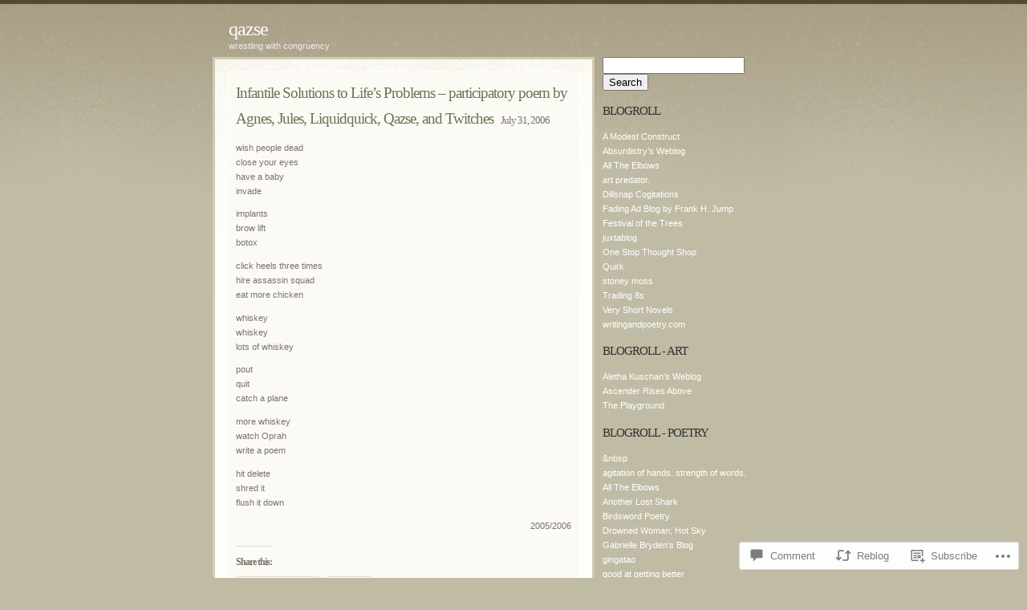

--- FILE ---
content_type: text/html; charset=UTF-8
request_url: https://qazse.com/2006/07/31/infantile-solutions-to-lifes-problems-please-add-to-this-poem/
body_size: 33032
content:
<!DOCTYPE html PUBLIC "-//W3C//DTD XHTML 1.0 Transitional//EN" "http://www.w3.org/TR/xhtml1/DTD/xhtml1-transitional.dtd">
<html xmlns="http://www.w3.org/1999/xhtml" lang="en">

<head profile="http://gmpg.org/xfn/11">
<meta http-equiv="Content-Type" content="text/html; charset=UTF-8" />
<title>Infantile Solutions to Life&#8217;s Problems  &#8211;     participatory poem by Agnes, Jules, Liquidquick, Qazse, and Twitches  | qazse</title>
<link rel="pingback" href="https://qazse.com/xmlrpc.php" />

<meta name='robots' content='max-image-preview:large' />

<!-- Async WordPress.com Remote Login -->
<script id="wpcom_remote_login_js">
var wpcom_remote_login_extra_auth = '';
function wpcom_remote_login_remove_dom_node_id( element_id ) {
	var dom_node = document.getElementById( element_id );
	if ( dom_node ) { dom_node.parentNode.removeChild( dom_node ); }
}
function wpcom_remote_login_remove_dom_node_classes( class_name ) {
	var dom_nodes = document.querySelectorAll( '.' + class_name );
	for ( var i = 0; i < dom_nodes.length; i++ ) {
		dom_nodes[ i ].parentNode.removeChild( dom_nodes[ i ] );
	}
}
function wpcom_remote_login_final_cleanup() {
	wpcom_remote_login_remove_dom_node_classes( "wpcom_remote_login_msg" );
	wpcom_remote_login_remove_dom_node_id( "wpcom_remote_login_key" );
	wpcom_remote_login_remove_dom_node_id( "wpcom_remote_login_validate" );
	wpcom_remote_login_remove_dom_node_id( "wpcom_remote_login_js" );
	wpcom_remote_login_remove_dom_node_id( "wpcom_request_access_iframe" );
	wpcom_remote_login_remove_dom_node_id( "wpcom_request_access_styles" );
}

// Watch for messages back from the remote login
window.addEventListener( "message", function( e ) {
	if ( e.origin === "https://r-login.wordpress.com" ) {
		var data = {};
		try {
			data = JSON.parse( e.data );
		} catch( e ) {
			wpcom_remote_login_final_cleanup();
			return;
		}

		if ( data.msg === 'LOGIN' ) {
			// Clean up the login check iframe
			wpcom_remote_login_remove_dom_node_id( "wpcom_remote_login_key" );

			var id_regex = new RegExp( /^[0-9]+$/ );
			var token_regex = new RegExp( /^.*|.*|.*$/ );
			if (
				token_regex.test( data.token )
				&& id_regex.test( data.wpcomid )
			) {
				// We have everything we need to ask for a login
				var script = document.createElement( "script" );
				script.setAttribute( "id", "wpcom_remote_login_validate" );
				script.src = '/remote-login.php?wpcom_remote_login=validate'
					+ '&wpcomid=' + data.wpcomid
					+ '&token=' + encodeURIComponent( data.token )
					+ '&host=' + window.location.protocol
					+ '//' + window.location.hostname
					+ '&postid=215'
					+ '&is_singular=1';
				document.body.appendChild( script );
			}

			return;
		}

		// Safari ITP, not logged in, so redirect
		if ( data.msg === 'LOGIN-REDIRECT' ) {
			window.location = 'https://wordpress.com/log-in?redirect_to=' + window.location.href;
			return;
		}

		// Safari ITP, storage access failed, remove the request
		if ( data.msg === 'LOGIN-REMOVE' ) {
			var css_zap = 'html { -webkit-transition: margin-top 1s; transition: margin-top 1s; } /* 9001 */ html { margin-top: 0 !important; } * html body { margin-top: 0 !important; } @media screen and ( max-width: 782px ) { html { margin-top: 0 !important; } * html body { margin-top: 0 !important; } }';
			var style_zap = document.createElement( 'style' );
			style_zap.type = 'text/css';
			style_zap.appendChild( document.createTextNode( css_zap ) );
			document.body.appendChild( style_zap );

			var e = document.getElementById( 'wpcom_request_access_iframe' );
			e.parentNode.removeChild( e );

			document.cookie = 'wordpress_com_login_access=denied; path=/; max-age=31536000';

			return;
		}

		// Safari ITP
		if ( data.msg === 'REQUEST_ACCESS' ) {
			console.log( 'request access: safari' );

			// Check ITP iframe enable/disable knob
			if ( wpcom_remote_login_extra_auth !== 'safari_itp_iframe' ) {
				return;
			}

			// If we are in a "private window" there is no ITP.
			var private_window = false;
			try {
				var opendb = window.openDatabase( null, null, null, null );
			} catch( e ) {
				private_window = true;
			}

			if ( private_window ) {
				console.log( 'private window' );
				return;
			}

			var iframe = document.createElement( 'iframe' );
			iframe.id = 'wpcom_request_access_iframe';
			iframe.setAttribute( 'scrolling', 'no' );
			iframe.setAttribute( 'sandbox', 'allow-storage-access-by-user-activation allow-scripts allow-same-origin allow-top-navigation-by-user-activation' );
			iframe.src = 'https://r-login.wordpress.com/remote-login.php?wpcom_remote_login=request_access&origin=' + encodeURIComponent( data.origin ) + '&wpcomid=' + encodeURIComponent( data.wpcomid );

			var css = 'html { -webkit-transition: margin-top 1s; transition: margin-top 1s; } /* 9001 */ html { margin-top: 46px !important; } * html body { margin-top: 46px !important; } @media screen and ( max-width: 660px ) { html { margin-top: 71px !important; } * html body { margin-top: 71px !important; } #wpcom_request_access_iframe { display: block; height: 71px !important; } } #wpcom_request_access_iframe { border: 0px; height: 46px; position: fixed; top: 0; left: 0; width: 100%; min-width: 100%; z-index: 99999; background: #23282d; } ';

			var style = document.createElement( 'style' );
			style.type = 'text/css';
			style.id = 'wpcom_request_access_styles';
			style.appendChild( document.createTextNode( css ) );
			document.body.appendChild( style );

			document.body.appendChild( iframe );
		}

		if ( data.msg === 'DONE' ) {
			wpcom_remote_login_final_cleanup();
		}
	}
}, false );

// Inject the remote login iframe after the page has had a chance to load
// more critical resources
window.addEventListener( "DOMContentLoaded", function( e ) {
	var iframe = document.createElement( "iframe" );
	iframe.style.display = "none";
	iframe.setAttribute( "scrolling", "no" );
	iframe.setAttribute( "id", "wpcom_remote_login_key" );
	iframe.src = "https://r-login.wordpress.com/remote-login.php"
		+ "?wpcom_remote_login=key"
		+ "&origin=aHR0cHM6Ly9xYXpzZS5jb20%3D"
		+ "&wpcomid=149384"
		+ "&time=" + Math.floor( Date.now() / 1000 );
	document.body.appendChild( iframe );
}, false );
</script>
<link rel='dns-prefetch' href='//widgets.wp.com' />
<link rel='dns-prefetch' href='//s0.wp.com' />
<link rel="alternate" type="application/rss+xml" title="qazse &raquo; Feed" href="https://qazse.com/feed/" />
<link rel="alternate" type="application/rss+xml" title="qazse &raquo; Comments Feed" href="https://qazse.com/comments/feed/" />
<link rel="alternate" type="application/rss+xml" title="qazse &raquo; Infantile Solutions to Life&#8217;s Problems  &#8211;     participatory poem by Agnes, Jules, Liquidquick, Qazse, and&nbsp;Twitches Comments Feed" href="https://qazse.com/2006/07/31/infantile-solutions-to-lifes-problems-please-add-to-this-poem/feed/" />
	<script type="text/javascript">
		/* <![CDATA[ */
		function addLoadEvent(func) {
			var oldonload = window.onload;
			if (typeof window.onload != 'function') {
				window.onload = func;
			} else {
				window.onload = function () {
					oldonload();
					func();
				}
			}
		}
		/* ]]> */
	</script>
	<link crossorigin='anonymous' rel='stylesheet' id='all-css-0-1' href='/_static/??-eJxtzEkKgDAQRNELGZs4EDfiWUJsxMzYHby+RARB3BQ8KD6cWZgUGSNDKCL7su2RwCJnbdxjCCnVWYtHggO9ZlxFTsQftYaogf+k3x2+4Vv1voRZqrHvpkHJwV5glDTa&cssminify=yes' type='text/css' media='all' />
<style id='wp-emoji-styles-inline-css'>

	img.wp-smiley, img.emoji {
		display: inline !important;
		border: none !important;
		box-shadow: none !important;
		height: 1em !important;
		width: 1em !important;
		margin: 0 0.07em !important;
		vertical-align: -0.1em !important;
		background: none !important;
		padding: 0 !important;
	}
/*# sourceURL=wp-emoji-styles-inline-css */
</style>
<link crossorigin='anonymous' rel='stylesheet' id='all-css-2-1' href='/wp-content/plugins/gutenberg-core/v22.2.0/build/styles/block-library/style.css?m=1764855221i&cssminify=yes' type='text/css' media='all' />
<style id='wp-block-library-inline-css'>
.has-text-align-justify {
	text-align:justify;
}
.has-text-align-justify{text-align:justify;}

/*# sourceURL=wp-block-library-inline-css */
</style><style id='global-styles-inline-css'>
:root{--wp--preset--aspect-ratio--square: 1;--wp--preset--aspect-ratio--4-3: 4/3;--wp--preset--aspect-ratio--3-4: 3/4;--wp--preset--aspect-ratio--3-2: 3/2;--wp--preset--aspect-ratio--2-3: 2/3;--wp--preset--aspect-ratio--16-9: 16/9;--wp--preset--aspect-ratio--9-16: 9/16;--wp--preset--color--black: #000000;--wp--preset--color--cyan-bluish-gray: #abb8c3;--wp--preset--color--white: #ffffff;--wp--preset--color--pale-pink: #f78da7;--wp--preset--color--vivid-red: #cf2e2e;--wp--preset--color--luminous-vivid-orange: #ff6900;--wp--preset--color--luminous-vivid-amber: #fcb900;--wp--preset--color--light-green-cyan: #7bdcb5;--wp--preset--color--vivid-green-cyan: #00d084;--wp--preset--color--pale-cyan-blue: #8ed1fc;--wp--preset--color--vivid-cyan-blue: #0693e3;--wp--preset--color--vivid-purple: #9b51e0;--wp--preset--gradient--vivid-cyan-blue-to-vivid-purple: linear-gradient(135deg,rgb(6,147,227) 0%,rgb(155,81,224) 100%);--wp--preset--gradient--light-green-cyan-to-vivid-green-cyan: linear-gradient(135deg,rgb(122,220,180) 0%,rgb(0,208,130) 100%);--wp--preset--gradient--luminous-vivid-amber-to-luminous-vivid-orange: linear-gradient(135deg,rgb(252,185,0) 0%,rgb(255,105,0) 100%);--wp--preset--gradient--luminous-vivid-orange-to-vivid-red: linear-gradient(135deg,rgb(255,105,0) 0%,rgb(207,46,46) 100%);--wp--preset--gradient--very-light-gray-to-cyan-bluish-gray: linear-gradient(135deg,rgb(238,238,238) 0%,rgb(169,184,195) 100%);--wp--preset--gradient--cool-to-warm-spectrum: linear-gradient(135deg,rgb(74,234,220) 0%,rgb(151,120,209) 20%,rgb(207,42,186) 40%,rgb(238,44,130) 60%,rgb(251,105,98) 80%,rgb(254,248,76) 100%);--wp--preset--gradient--blush-light-purple: linear-gradient(135deg,rgb(255,206,236) 0%,rgb(152,150,240) 100%);--wp--preset--gradient--blush-bordeaux: linear-gradient(135deg,rgb(254,205,165) 0%,rgb(254,45,45) 50%,rgb(107,0,62) 100%);--wp--preset--gradient--luminous-dusk: linear-gradient(135deg,rgb(255,203,112) 0%,rgb(199,81,192) 50%,rgb(65,88,208) 100%);--wp--preset--gradient--pale-ocean: linear-gradient(135deg,rgb(255,245,203) 0%,rgb(182,227,212) 50%,rgb(51,167,181) 100%);--wp--preset--gradient--electric-grass: linear-gradient(135deg,rgb(202,248,128) 0%,rgb(113,206,126) 100%);--wp--preset--gradient--midnight: linear-gradient(135deg,rgb(2,3,129) 0%,rgb(40,116,252) 100%);--wp--preset--font-size--small: 13px;--wp--preset--font-size--medium: 20px;--wp--preset--font-size--large: 36px;--wp--preset--font-size--x-large: 42px;--wp--preset--font-family--albert-sans: 'Albert Sans', sans-serif;--wp--preset--font-family--alegreya: Alegreya, serif;--wp--preset--font-family--arvo: Arvo, serif;--wp--preset--font-family--bodoni-moda: 'Bodoni Moda', serif;--wp--preset--font-family--bricolage-grotesque: 'Bricolage Grotesque', sans-serif;--wp--preset--font-family--cabin: Cabin, sans-serif;--wp--preset--font-family--chivo: Chivo, sans-serif;--wp--preset--font-family--commissioner: Commissioner, sans-serif;--wp--preset--font-family--cormorant: Cormorant, serif;--wp--preset--font-family--courier-prime: 'Courier Prime', monospace;--wp--preset--font-family--crimson-pro: 'Crimson Pro', serif;--wp--preset--font-family--dm-mono: 'DM Mono', monospace;--wp--preset--font-family--dm-sans: 'DM Sans', sans-serif;--wp--preset--font-family--dm-serif-display: 'DM Serif Display', serif;--wp--preset--font-family--domine: Domine, serif;--wp--preset--font-family--eb-garamond: 'EB Garamond', serif;--wp--preset--font-family--epilogue: Epilogue, sans-serif;--wp--preset--font-family--fahkwang: Fahkwang, sans-serif;--wp--preset--font-family--figtree: Figtree, sans-serif;--wp--preset--font-family--fira-sans: 'Fira Sans', sans-serif;--wp--preset--font-family--fjalla-one: 'Fjalla One', sans-serif;--wp--preset--font-family--fraunces: Fraunces, serif;--wp--preset--font-family--gabarito: Gabarito, system-ui;--wp--preset--font-family--ibm-plex-mono: 'IBM Plex Mono', monospace;--wp--preset--font-family--ibm-plex-sans: 'IBM Plex Sans', sans-serif;--wp--preset--font-family--ibarra-real-nova: 'Ibarra Real Nova', serif;--wp--preset--font-family--instrument-serif: 'Instrument Serif', serif;--wp--preset--font-family--inter: Inter, sans-serif;--wp--preset--font-family--josefin-sans: 'Josefin Sans', sans-serif;--wp--preset--font-family--jost: Jost, sans-serif;--wp--preset--font-family--libre-baskerville: 'Libre Baskerville', serif;--wp--preset--font-family--libre-franklin: 'Libre Franklin', sans-serif;--wp--preset--font-family--literata: Literata, serif;--wp--preset--font-family--lora: Lora, serif;--wp--preset--font-family--merriweather: Merriweather, serif;--wp--preset--font-family--montserrat: Montserrat, sans-serif;--wp--preset--font-family--newsreader: Newsreader, serif;--wp--preset--font-family--noto-sans-mono: 'Noto Sans Mono', sans-serif;--wp--preset--font-family--nunito: Nunito, sans-serif;--wp--preset--font-family--open-sans: 'Open Sans', sans-serif;--wp--preset--font-family--overpass: Overpass, sans-serif;--wp--preset--font-family--pt-serif: 'PT Serif', serif;--wp--preset--font-family--petrona: Petrona, serif;--wp--preset--font-family--piazzolla: Piazzolla, serif;--wp--preset--font-family--playfair-display: 'Playfair Display', serif;--wp--preset--font-family--plus-jakarta-sans: 'Plus Jakarta Sans', sans-serif;--wp--preset--font-family--poppins: Poppins, sans-serif;--wp--preset--font-family--raleway: Raleway, sans-serif;--wp--preset--font-family--roboto: Roboto, sans-serif;--wp--preset--font-family--roboto-slab: 'Roboto Slab', serif;--wp--preset--font-family--rubik: Rubik, sans-serif;--wp--preset--font-family--rufina: Rufina, serif;--wp--preset--font-family--sora: Sora, sans-serif;--wp--preset--font-family--source-sans-3: 'Source Sans 3', sans-serif;--wp--preset--font-family--source-serif-4: 'Source Serif 4', serif;--wp--preset--font-family--space-mono: 'Space Mono', monospace;--wp--preset--font-family--syne: Syne, sans-serif;--wp--preset--font-family--texturina: Texturina, serif;--wp--preset--font-family--urbanist: Urbanist, sans-serif;--wp--preset--font-family--work-sans: 'Work Sans', sans-serif;--wp--preset--spacing--20: 0.44rem;--wp--preset--spacing--30: 0.67rem;--wp--preset--spacing--40: 1rem;--wp--preset--spacing--50: 1.5rem;--wp--preset--spacing--60: 2.25rem;--wp--preset--spacing--70: 3.38rem;--wp--preset--spacing--80: 5.06rem;--wp--preset--shadow--natural: 6px 6px 9px rgba(0, 0, 0, 0.2);--wp--preset--shadow--deep: 12px 12px 50px rgba(0, 0, 0, 0.4);--wp--preset--shadow--sharp: 6px 6px 0px rgba(0, 0, 0, 0.2);--wp--preset--shadow--outlined: 6px 6px 0px -3px rgb(255, 255, 255), 6px 6px rgb(0, 0, 0);--wp--preset--shadow--crisp: 6px 6px 0px rgb(0, 0, 0);}:where(.is-layout-flex){gap: 0.5em;}:where(.is-layout-grid){gap: 0.5em;}body .is-layout-flex{display: flex;}.is-layout-flex{flex-wrap: wrap;align-items: center;}.is-layout-flex > :is(*, div){margin: 0;}body .is-layout-grid{display: grid;}.is-layout-grid > :is(*, div){margin: 0;}:where(.wp-block-columns.is-layout-flex){gap: 2em;}:where(.wp-block-columns.is-layout-grid){gap: 2em;}:where(.wp-block-post-template.is-layout-flex){gap: 1.25em;}:where(.wp-block-post-template.is-layout-grid){gap: 1.25em;}.has-black-color{color: var(--wp--preset--color--black) !important;}.has-cyan-bluish-gray-color{color: var(--wp--preset--color--cyan-bluish-gray) !important;}.has-white-color{color: var(--wp--preset--color--white) !important;}.has-pale-pink-color{color: var(--wp--preset--color--pale-pink) !important;}.has-vivid-red-color{color: var(--wp--preset--color--vivid-red) !important;}.has-luminous-vivid-orange-color{color: var(--wp--preset--color--luminous-vivid-orange) !important;}.has-luminous-vivid-amber-color{color: var(--wp--preset--color--luminous-vivid-amber) !important;}.has-light-green-cyan-color{color: var(--wp--preset--color--light-green-cyan) !important;}.has-vivid-green-cyan-color{color: var(--wp--preset--color--vivid-green-cyan) !important;}.has-pale-cyan-blue-color{color: var(--wp--preset--color--pale-cyan-blue) !important;}.has-vivid-cyan-blue-color{color: var(--wp--preset--color--vivid-cyan-blue) !important;}.has-vivid-purple-color{color: var(--wp--preset--color--vivid-purple) !important;}.has-black-background-color{background-color: var(--wp--preset--color--black) !important;}.has-cyan-bluish-gray-background-color{background-color: var(--wp--preset--color--cyan-bluish-gray) !important;}.has-white-background-color{background-color: var(--wp--preset--color--white) !important;}.has-pale-pink-background-color{background-color: var(--wp--preset--color--pale-pink) !important;}.has-vivid-red-background-color{background-color: var(--wp--preset--color--vivid-red) !important;}.has-luminous-vivid-orange-background-color{background-color: var(--wp--preset--color--luminous-vivid-orange) !important;}.has-luminous-vivid-amber-background-color{background-color: var(--wp--preset--color--luminous-vivid-amber) !important;}.has-light-green-cyan-background-color{background-color: var(--wp--preset--color--light-green-cyan) !important;}.has-vivid-green-cyan-background-color{background-color: var(--wp--preset--color--vivid-green-cyan) !important;}.has-pale-cyan-blue-background-color{background-color: var(--wp--preset--color--pale-cyan-blue) !important;}.has-vivid-cyan-blue-background-color{background-color: var(--wp--preset--color--vivid-cyan-blue) !important;}.has-vivid-purple-background-color{background-color: var(--wp--preset--color--vivid-purple) !important;}.has-black-border-color{border-color: var(--wp--preset--color--black) !important;}.has-cyan-bluish-gray-border-color{border-color: var(--wp--preset--color--cyan-bluish-gray) !important;}.has-white-border-color{border-color: var(--wp--preset--color--white) !important;}.has-pale-pink-border-color{border-color: var(--wp--preset--color--pale-pink) !important;}.has-vivid-red-border-color{border-color: var(--wp--preset--color--vivid-red) !important;}.has-luminous-vivid-orange-border-color{border-color: var(--wp--preset--color--luminous-vivid-orange) !important;}.has-luminous-vivid-amber-border-color{border-color: var(--wp--preset--color--luminous-vivid-amber) !important;}.has-light-green-cyan-border-color{border-color: var(--wp--preset--color--light-green-cyan) !important;}.has-vivid-green-cyan-border-color{border-color: var(--wp--preset--color--vivid-green-cyan) !important;}.has-pale-cyan-blue-border-color{border-color: var(--wp--preset--color--pale-cyan-blue) !important;}.has-vivid-cyan-blue-border-color{border-color: var(--wp--preset--color--vivid-cyan-blue) !important;}.has-vivid-purple-border-color{border-color: var(--wp--preset--color--vivid-purple) !important;}.has-vivid-cyan-blue-to-vivid-purple-gradient-background{background: var(--wp--preset--gradient--vivid-cyan-blue-to-vivid-purple) !important;}.has-light-green-cyan-to-vivid-green-cyan-gradient-background{background: var(--wp--preset--gradient--light-green-cyan-to-vivid-green-cyan) !important;}.has-luminous-vivid-amber-to-luminous-vivid-orange-gradient-background{background: var(--wp--preset--gradient--luminous-vivid-amber-to-luminous-vivid-orange) !important;}.has-luminous-vivid-orange-to-vivid-red-gradient-background{background: var(--wp--preset--gradient--luminous-vivid-orange-to-vivid-red) !important;}.has-very-light-gray-to-cyan-bluish-gray-gradient-background{background: var(--wp--preset--gradient--very-light-gray-to-cyan-bluish-gray) !important;}.has-cool-to-warm-spectrum-gradient-background{background: var(--wp--preset--gradient--cool-to-warm-spectrum) !important;}.has-blush-light-purple-gradient-background{background: var(--wp--preset--gradient--blush-light-purple) !important;}.has-blush-bordeaux-gradient-background{background: var(--wp--preset--gradient--blush-bordeaux) !important;}.has-luminous-dusk-gradient-background{background: var(--wp--preset--gradient--luminous-dusk) !important;}.has-pale-ocean-gradient-background{background: var(--wp--preset--gradient--pale-ocean) !important;}.has-electric-grass-gradient-background{background: var(--wp--preset--gradient--electric-grass) !important;}.has-midnight-gradient-background{background: var(--wp--preset--gradient--midnight) !important;}.has-small-font-size{font-size: var(--wp--preset--font-size--small) !important;}.has-medium-font-size{font-size: var(--wp--preset--font-size--medium) !important;}.has-large-font-size{font-size: var(--wp--preset--font-size--large) !important;}.has-x-large-font-size{font-size: var(--wp--preset--font-size--x-large) !important;}.has-albert-sans-font-family{font-family: var(--wp--preset--font-family--albert-sans) !important;}.has-alegreya-font-family{font-family: var(--wp--preset--font-family--alegreya) !important;}.has-arvo-font-family{font-family: var(--wp--preset--font-family--arvo) !important;}.has-bodoni-moda-font-family{font-family: var(--wp--preset--font-family--bodoni-moda) !important;}.has-bricolage-grotesque-font-family{font-family: var(--wp--preset--font-family--bricolage-grotesque) !important;}.has-cabin-font-family{font-family: var(--wp--preset--font-family--cabin) !important;}.has-chivo-font-family{font-family: var(--wp--preset--font-family--chivo) !important;}.has-commissioner-font-family{font-family: var(--wp--preset--font-family--commissioner) !important;}.has-cormorant-font-family{font-family: var(--wp--preset--font-family--cormorant) !important;}.has-courier-prime-font-family{font-family: var(--wp--preset--font-family--courier-prime) !important;}.has-crimson-pro-font-family{font-family: var(--wp--preset--font-family--crimson-pro) !important;}.has-dm-mono-font-family{font-family: var(--wp--preset--font-family--dm-mono) !important;}.has-dm-sans-font-family{font-family: var(--wp--preset--font-family--dm-sans) !important;}.has-dm-serif-display-font-family{font-family: var(--wp--preset--font-family--dm-serif-display) !important;}.has-domine-font-family{font-family: var(--wp--preset--font-family--domine) !important;}.has-eb-garamond-font-family{font-family: var(--wp--preset--font-family--eb-garamond) !important;}.has-epilogue-font-family{font-family: var(--wp--preset--font-family--epilogue) !important;}.has-fahkwang-font-family{font-family: var(--wp--preset--font-family--fahkwang) !important;}.has-figtree-font-family{font-family: var(--wp--preset--font-family--figtree) !important;}.has-fira-sans-font-family{font-family: var(--wp--preset--font-family--fira-sans) !important;}.has-fjalla-one-font-family{font-family: var(--wp--preset--font-family--fjalla-one) !important;}.has-fraunces-font-family{font-family: var(--wp--preset--font-family--fraunces) !important;}.has-gabarito-font-family{font-family: var(--wp--preset--font-family--gabarito) !important;}.has-ibm-plex-mono-font-family{font-family: var(--wp--preset--font-family--ibm-plex-mono) !important;}.has-ibm-plex-sans-font-family{font-family: var(--wp--preset--font-family--ibm-plex-sans) !important;}.has-ibarra-real-nova-font-family{font-family: var(--wp--preset--font-family--ibarra-real-nova) !important;}.has-instrument-serif-font-family{font-family: var(--wp--preset--font-family--instrument-serif) !important;}.has-inter-font-family{font-family: var(--wp--preset--font-family--inter) !important;}.has-josefin-sans-font-family{font-family: var(--wp--preset--font-family--josefin-sans) !important;}.has-jost-font-family{font-family: var(--wp--preset--font-family--jost) !important;}.has-libre-baskerville-font-family{font-family: var(--wp--preset--font-family--libre-baskerville) !important;}.has-libre-franklin-font-family{font-family: var(--wp--preset--font-family--libre-franklin) !important;}.has-literata-font-family{font-family: var(--wp--preset--font-family--literata) !important;}.has-lora-font-family{font-family: var(--wp--preset--font-family--lora) !important;}.has-merriweather-font-family{font-family: var(--wp--preset--font-family--merriweather) !important;}.has-montserrat-font-family{font-family: var(--wp--preset--font-family--montserrat) !important;}.has-newsreader-font-family{font-family: var(--wp--preset--font-family--newsreader) !important;}.has-noto-sans-mono-font-family{font-family: var(--wp--preset--font-family--noto-sans-mono) !important;}.has-nunito-font-family{font-family: var(--wp--preset--font-family--nunito) !important;}.has-open-sans-font-family{font-family: var(--wp--preset--font-family--open-sans) !important;}.has-overpass-font-family{font-family: var(--wp--preset--font-family--overpass) !important;}.has-pt-serif-font-family{font-family: var(--wp--preset--font-family--pt-serif) !important;}.has-petrona-font-family{font-family: var(--wp--preset--font-family--petrona) !important;}.has-piazzolla-font-family{font-family: var(--wp--preset--font-family--piazzolla) !important;}.has-playfair-display-font-family{font-family: var(--wp--preset--font-family--playfair-display) !important;}.has-plus-jakarta-sans-font-family{font-family: var(--wp--preset--font-family--plus-jakarta-sans) !important;}.has-poppins-font-family{font-family: var(--wp--preset--font-family--poppins) !important;}.has-raleway-font-family{font-family: var(--wp--preset--font-family--raleway) !important;}.has-roboto-font-family{font-family: var(--wp--preset--font-family--roboto) !important;}.has-roboto-slab-font-family{font-family: var(--wp--preset--font-family--roboto-slab) !important;}.has-rubik-font-family{font-family: var(--wp--preset--font-family--rubik) !important;}.has-rufina-font-family{font-family: var(--wp--preset--font-family--rufina) !important;}.has-sora-font-family{font-family: var(--wp--preset--font-family--sora) !important;}.has-source-sans-3-font-family{font-family: var(--wp--preset--font-family--source-sans-3) !important;}.has-source-serif-4-font-family{font-family: var(--wp--preset--font-family--source-serif-4) !important;}.has-space-mono-font-family{font-family: var(--wp--preset--font-family--space-mono) !important;}.has-syne-font-family{font-family: var(--wp--preset--font-family--syne) !important;}.has-texturina-font-family{font-family: var(--wp--preset--font-family--texturina) !important;}.has-urbanist-font-family{font-family: var(--wp--preset--font-family--urbanist) !important;}.has-work-sans-font-family{font-family: var(--wp--preset--font-family--work-sans) !important;}
/*# sourceURL=global-styles-inline-css */
</style>

<style id='classic-theme-styles-inline-css'>
/*! This file is auto-generated */
.wp-block-button__link{color:#fff;background-color:#32373c;border-radius:9999px;box-shadow:none;text-decoration:none;padding:calc(.667em + 2px) calc(1.333em + 2px);font-size:1.125em}.wp-block-file__button{background:#32373c;color:#fff;text-decoration:none}
/*# sourceURL=/wp-includes/css/classic-themes.min.css */
</style>
<link crossorigin='anonymous' rel='stylesheet' id='all-css-4-1' href='/_static/??-eJx9jkEOwjAMBD9EcMqBckE8BSWpBSl1EsVO+/26qrgA4mLJuzv2wlJMyEkwCVAzZWqPmBhCrqg6FSegCcIhOpyQNHYMzAf4jS1FGeN9qchsdFJsZOSpIP/jRpTiwsuotJ/YDaCc09u8z5iGXME1yeREYvjCgGsA3+I0wIzV62sVt878uW9lbnTt+rO1p76zl3EFmp5j4Q==&cssminify=yes' type='text/css' media='all' />
<link rel='stylesheet' id='verbum-gutenberg-css-css' href='https://widgets.wp.com/verbum-block-editor/block-editor.css?ver=1738686361' media='all' />
<link crossorigin='anonymous' rel='stylesheet' id='all-css-6-1' href='/_static/??-eJx9i0EKgzAQAD9kXESx9lD6lhjWNGWTDe4G6e8bb/HibQZm4MjGcVJMCvrBiAK5rKA7rhZEf4S9E+mgyWIxmYoPSaBWxL6ih1o1ejd5ZEPsrAZOFzEb2bCf6zu+hsc0zM9xnJbvH/fwPFI=&cssminify=yes' type='text/css' media='all' />
<link crossorigin='anonymous' rel='stylesheet' id='print-css-7-1' href='/wp-content/mu-plugins/global-print/global-print.css?m=1465851035i&cssminify=yes' type='text/css' media='print' />
<style id='jetpack-global-styles-frontend-style-inline-css'>
:root { --font-headings: unset; --font-base: unset; --font-headings-default: -apple-system,BlinkMacSystemFont,"Segoe UI",Roboto,Oxygen-Sans,Ubuntu,Cantarell,"Helvetica Neue",sans-serif; --font-base-default: -apple-system,BlinkMacSystemFont,"Segoe UI",Roboto,Oxygen-Sans,Ubuntu,Cantarell,"Helvetica Neue",sans-serif;}
/*# sourceURL=jetpack-global-styles-frontend-style-inline-css */
</style>
<link crossorigin='anonymous' rel='stylesheet' id='all-css-10-1' href='/_static/??-eJyNjcEKwjAQRH/IuFRT6kX8FNkmS5K6yQY3Qfx7bfEiXrwM82B4A49qnJRGpUHupnIPqSgs1Cq624chi6zhO5OCRryTR++fW00l7J3qDv43XVNxoOISsmEJol/wY2uR8vs3WggsM/I6uOTzMI3Hw8lOg11eUT1JKA==&cssminify=yes' type='text/css' media='all' />
<script type="text/javascript" id="jetpack_related-posts-js-extra">
/* <![CDATA[ */
var related_posts_js_options = {"post_heading":"h4"};
//# sourceURL=jetpack_related-posts-js-extra
/* ]]> */
</script>
<script type="text/javascript" id="wpcom-actionbar-placeholder-js-extra">
/* <![CDATA[ */
var actionbardata = {"siteID":"149384","postID":"215","siteURL":"https://qazse.com","xhrURL":"https://qazse.com/wp-admin/admin-ajax.php","nonce":"4d6a59e643","isLoggedIn":"","statusMessage":"","subsEmailDefault":"instantly","proxyScriptUrl":"https://s0.wp.com/wp-content/js/wpcom-proxy-request.js?m=1513050504i&amp;ver=20211021","shortlink":"https://wp.me/pCRq-3t","i18n":{"followedText":"New posts from this site will now appear in your \u003Ca href=\"https://wordpress.com/reader\"\u003EReader\u003C/a\u003E","foldBar":"Collapse this bar","unfoldBar":"Expand this bar","shortLinkCopied":"Shortlink copied to clipboard."}};
//# sourceURL=wpcom-actionbar-placeholder-js-extra
/* ]]> */
</script>
<script type="text/javascript" id="jetpack-mu-wpcom-settings-js-before">
/* <![CDATA[ */
var JETPACK_MU_WPCOM_SETTINGS = {"assetsUrl":"https://s0.wp.com/wp-content/mu-plugins/jetpack-mu-wpcom-plugin/moon/jetpack_vendor/automattic/jetpack-mu-wpcom/src/build/"};
//# sourceURL=jetpack-mu-wpcom-settings-js-before
/* ]]> */
</script>
<script crossorigin='anonymous' type='text/javascript'  src='/_static/??/wp-content/mu-plugins/jetpack-plugin/moon/_inc/build/related-posts/related-posts.min.js,/wp-content/js/rlt-proxy.js?m=1755006225j'></script>
<script type="text/javascript" id="rlt-proxy-js-after">
/* <![CDATA[ */
	rltInitialize( {"token":null,"iframeOrigins":["https:\/\/widgets.wp.com"]} );
//# sourceURL=rlt-proxy-js-after
/* ]]> */
</script>
<link rel="EditURI" type="application/rsd+xml" title="RSD" href="https://qazse.wordpress.com/xmlrpc.php?rsd" />
<meta name="generator" content="WordPress.com" />
<link rel="canonical" href="https://qazse.com/2006/07/31/infantile-solutions-to-lifes-problems-please-add-to-this-poem/" />
<link rel='shortlink' href='https://wp.me/pCRq-3t' />
<link rel="alternate" type="application/json+oembed" href="https://public-api.wordpress.com/oembed/?format=json&amp;url=https%3A%2F%2Fqazse.com%2F2006%2F07%2F31%2Finfantile-solutions-to-lifes-problems-please-add-to-this-poem%2F&amp;for=wpcom-auto-discovery" /><link rel="alternate" type="application/xml+oembed" href="https://public-api.wordpress.com/oembed/?format=xml&amp;url=https%3A%2F%2Fqazse.com%2F2006%2F07%2F31%2Finfantile-solutions-to-lifes-problems-please-add-to-this-poem%2F&amp;for=wpcom-auto-discovery" />
<!-- Jetpack Open Graph Tags -->
<meta property="og:type" content="article" />
<meta property="og:title" content="Infantile Solutions to Life&#8217;s Problems  &#8211;     participatory poem by Agnes, Jules, Liquidquick, Qazse, and Twitches" />
<meta property="og:url" content="https://qazse.com/2006/07/31/infantile-solutions-to-lifes-problems-please-add-to-this-poem/" />
<meta property="og:description" content="wish people dead close your eyes have a baby invade implants brow lift botox click heels three times hire assassin squad eat more chicken whiskey whiskey lots of whiskey pout quit catch a plane mor…" />
<meta property="article:published_time" content="2006-07-31T05:57:23+00:00" />
<meta property="article:modified_time" content="2006-08-04T20:04:53+00:00" />
<meta property="og:site_name" content="qazse" />
<meta property="og:image" content="https://secure.gravatar.com/blavatar/30ff8430b35e6dbefa638fba3692dac024e021fcab513652c1cfdf8d886adaeb?s=200&#038;ts=1766322348" />
<meta property="og:image:width" content="200" />
<meta property="og:image:height" content="200" />
<meta property="og:image:alt" content="" />
<meta property="og:locale" content="en_US" />
<meta property="article:publisher" content="https://www.facebook.com/WordPresscom" />
<meta name="twitter:text:title" content="Infantile Solutions to Life&#8217;s Problems  &#8211;     participatory poem by Agnes, Jules, Liquidquick, Qazse, and&nbsp;Twitches" />
<meta name="twitter:image" content="https://secure.gravatar.com/blavatar/30ff8430b35e6dbefa638fba3692dac024e021fcab513652c1cfdf8d886adaeb?s=240" />
<meta name="twitter:card" content="summary" />

<!-- End Jetpack Open Graph Tags -->
<link rel="shortcut icon" type="image/x-icon" href="https://secure.gravatar.com/blavatar/30ff8430b35e6dbefa638fba3692dac024e021fcab513652c1cfdf8d886adaeb?s=32" sizes="16x16" />
<link rel="icon" type="image/x-icon" href="https://secure.gravatar.com/blavatar/30ff8430b35e6dbefa638fba3692dac024e021fcab513652c1cfdf8d886adaeb?s=32" sizes="16x16" />
<link rel="apple-touch-icon" href="https://secure.gravatar.com/blavatar/30ff8430b35e6dbefa638fba3692dac024e021fcab513652c1cfdf8d886adaeb?s=114" />
<link rel='openid.server' href='https://qazse.com/?openidserver=1' />
<link rel='openid.delegate' href='https://qazse.com/' />
<link rel="search" type="application/opensearchdescription+xml" href="https://qazse.com/osd.xml" title="qazse" />
<link rel="search" type="application/opensearchdescription+xml" href="https://s1.wp.com/opensearch.xml" title="WordPress.com" />
		<style id="wpcom-hotfix-masterbar-style">
			@media screen and (min-width: 783px) {
				#wpadminbar .quicklinks li#wp-admin-bar-my-account.with-avatar > a img {
					margin-top: 5px;
				}
			}
		</style>
		<style type="text/css">.recentcomments a{display:inline !important;padding:0 !important;margin:0 !important;}</style>		<style type="text/css">
			.recentcomments a {
				display: inline !important;
				padding: 0 !important;
				margin: 0 !important;
			}

			table.recentcommentsavatartop img.avatar, table.recentcommentsavatarend img.avatar {
				border: 0px;
				margin: 0;
			}

			table.recentcommentsavatartop a, table.recentcommentsavatarend a {
				border: 0px !important;
				background-color: transparent !important;
			}

			td.recentcommentsavatarend, td.recentcommentsavatartop {
				padding: 0px 0px 1px 0px;
				margin: 0px;
			}

			td.recentcommentstextend {
				border: none !important;
				padding: 0px 0px 2px 10px;
			}

			.rtl td.recentcommentstextend {
				padding: 0px 10px 2px 0px;
			}

			td.recentcommentstexttop {
				border: none;
				padding: 0px 0px 0px 10px;
			}

			.rtl td.recentcommentstexttop {
				padding: 0px 10px 0px 0px;
			}
		</style>
		<meta name="description" content="wish people dead close your eyes have a baby invade implants brow lift botox click heels three times hire assassin squad eat more chicken whiskey whiskey lots of whiskey pout quit catch a plane more whiskey watch Oprah write a poem hit delete shred it flush it down 2005/2006" />
</head>
<body  class="wp-singular post-template-default single single-post postid-215 single-format-standard wp-theme-pubtreba customizer-styles-applied jetpack-reblog-enabled">
<div id="wrap">
	<div id="header">
		<h1><a href="https://qazse.com/">qazse</a></h1>
		<p class="description">wrestling with congruency</p>
	</div>
<div id="content">
									<div class="entry entry-1 post-215 post type-post status-publish format-standard hentry category-participatory-poetry category-poetry" id="post-215">
		<div class="entrytitle">
			<h2>
							Infantile Solutions to Life&#8217;s Problems  &#8211;     participatory poem by Agnes, Jules, Liquidquick, Qazse, and&nbsp;Twitches						</h2>
						<h3>July 31, 2006</h3>
					</div>
		<div class="entrybody">
			<p>wish people dead<br />
close your eyes<br />
have a baby<br />
invade</p>
<p>implants<br />
brow lift<br />
botox</p>
<p>click heels three times<br />
hire assassin squad<br />
eat more chicken</p>
<p>whiskey<br />
whiskey<br />
lots of whiskey</p>
<p>pout<br />
quit<br />
catch a plane</p>
<p>more whiskey<br />
watch Oprah<br />
write a poem</p>
<p>hit delete<br />
shred it<br />
flush it down</p>
<p align="right">2005/2006</p>
<div id="jp-post-flair" class="sharedaddy sd-like-enabled sd-sharing-enabled"><div class="sharedaddy sd-sharing-enabled"><div class="robots-nocontent sd-block sd-social sd-social-icon-text sd-sharing"><h3 class="sd-title">Share this:</h3><div class="sd-content"><ul><li class="share-facebook"><a rel="nofollow noopener noreferrer"
				data-shared="sharing-facebook-215"
				class="share-facebook sd-button share-icon"
				href="https://qazse.com/2006/07/31/infantile-solutions-to-lifes-problems-please-add-to-this-poem/?share=facebook"
				target="_blank"
				aria-labelledby="sharing-facebook-215"
				>
				<span id="sharing-facebook-215" hidden>Click to share on Facebook (Opens in new window)</span>
				<span>Facebook</span>
			</a></li><li class="share-x"><a rel="nofollow noopener noreferrer"
				data-shared="sharing-x-215"
				class="share-x sd-button share-icon"
				href="https://qazse.com/2006/07/31/infantile-solutions-to-lifes-problems-please-add-to-this-poem/?share=x"
				target="_blank"
				aria-labelledby="sharing-x-215"
				>
				<span id="sharing-x-215" hidden>Click to share on X (Opens in new window)</span>
				<span>X</span>
			</a></li><li class="share-end"></li></ul></div></div></div><div class='sharedaddy sd-block sd-like jetpack-likes-widget-wrapper jetpack-likes-widget-unloaded' id='like-post-wrapper-149384-215-6947f0acba8d5' data-src='//widgets.wp.com/likes/index.html?ver=20251221#blog_id=149384&amp;post_id=215&amp;origin=qazse.wordpress.com&amp;obj_id=149384-215-6947f0acba8d5&amp;domain=qazse.com' data-name='like-post-frame-149384-215-6947f0acba8d5' data-title='Like or Reblog'><div class='likes-widget-placeholder post-likes-widget-placeholder' style='height: 55px;'><span class='button'><span>Like</span></span> <span class='loading'>Loading...</span></div><span class='sd-text-color'></span><a class='sd-link-color'></a></div>
<div id='jp-relatedposts' class='jp-relatedposts' >
	<h3 class="jp-relatedposts-headline"><em>Related</em></h3>
</div></div>					</div>

		<div class="entrymeta">
			<p>Posted in <a href="https://qazse.com/category/poetry/participatory-poetry/" rel="category tag">Participatory Poetry</a>, <a href="https://qazse.com/category/poetry/" rel="category tag">Poetry</a> |   <a href="https://qazse.com/2006/07/31/infantile-solutions-to-lifes-problems-please-add-to-this-poem/#comments">18 Comments &#187;</a><br /></p>
		</div>

	</div>
	<div class="commentsblock">
			<h3 id="comments">18 Responses to &#8220;Infantile Solutions to Life&#8217;s Problems  &#8211;     participatory poem by Agnes, Jules, Liquidquick, Qazse, and&nbsp;Twitches&#8221;</h3>

	<ol class="commentlist">
	<li class="comment even thread-even depth-1" id="comment-149">
	<div id="div-comment-149">
	<div class="comment-author vcard">
		<img referrerpolicy="no-referrer" alt='twitches&#039;s avatar' src='https://2.gravatar.com/avatar/53f7a2eb8b0d0ba7a07e974df54c70f6f6091e98f828bede6a03960bec869fb6?s=32&#038;d=identicon&#038;r=G' srcset='https://2.gravatar.com/avatar/53f7a2eb8b0d0ba7a07e974df54c70f6f6091e98f828bede6a03960bec869fb6?s=32&#038;d=identicon&#038;r=G 1x, https://2.gravatar.com/avatar/53f7a2eb8b0d0ba7a07e974df54c70f6f6091e98f828bede6a03960bec869fb6?s=48&#038;d=identicon&#038;r=G 1.5x, https://2.gravatar.com/avatar/53f7a2eb8b0d0ba7a07e974df54c70f6f6091e98f828bede6a03960bec869fb6?s=64&#038;d=identicon&#038;r=G 2x, https://2.gravatar.com/avatar/53f7a2eb8b0d0ba7a07e974df54c70f6f6091e98f828bede6a03960bec869fb6?s=96&#038;d=identicon&#038;r=G 3x, https://2.gravatar.com/avatar/53f7a2eb8b0d0ba7a07e974df54c70f6f6091e98f828bede6a03960bec869fb6?s=128&#038;d=identicon&#038;r=G 4x' class='avatar avatar-32' height='32' width='32' loading='lazy' decoding='async' />		<cite class="fn"><a href="http://twitchingline.blogspot.com" class="url" rel="ugc external nofollow">twitches</a></cite> Says:	</div>
		<br />

	<small class="comment-meta commentmetadata"><a href="https://qazse.com/2006/07/31/infantile-solutions-to-lifes-problems-please-add-to-this-poem/#comment-149" title="">July 31, 2006 at 9:41 am</a> </small>

	<p>get implants, brow lift, Botox</p>

	<div class="reply">
		<a rel="nofollow" class="comment-reply-link" href="https://qazse.com/2006/07/31/infantile-solutions-to-lifes-problems-please-add-to-this-poem/?replytocom=149#respond" data-commentid="149" data-postid="215" data-belowelement="div-comment-149" data-respondelement="respond" data-replyto="Reply to twitches" aria-label="Reply to twitches">Reply</a>	</div>
	</div>
</li><!-- #comment-## -->
<li class="comment byuser comment-author-qazse bypostauthor odd alt thread-odd thread-alt depth-1" id="comment-150">
	<div id="div-comment-150">
	<div class="comment-author vcard">
		<img referrerpolicy="no-referrer" alt='qazse&#039;s avatar' src='https://0.gravatar.com/avatar/633c196dd1acc80bd1f469fb1ee177e023e6155bde903461741fb7a93b20c62c?s=32&#038;d=identicon&#038;r=G' srcset='https://0.gravatar.com/avatar/633c196dd1acc80bd1f469fb1ee177e023e6155bde903461741fb7a93b20c62c?s=32&#038;d=identicon&#038;r=G 1x, https://0.gravatar.com/avatar/633c196dd1acc80bd1f469fb1ee177e023e6155bde903461741fb7a93b20c62c?s=48&#038;d=identicon&#038;r=G 1.5x, https://0.gravatar.com/avatar/633c196dd1acc80bd1f469fb1ee177e023e6155bde903461741fb7a93b20c62c?s=64&#038;d=identicon&#038;r=G 2x, https://0.gravatar.com/avatar/633c196dd1acc80bd1f469fb1ee177e023e6155bde903461741fb7a93b20c62c?s=96&#038;d=identicon&#038;r=G 3x, https://0.gravatar.com/avatar/633c196dd1acc80bd1f469fb1ee177e023e6155bde903461741fb7a93b20c62c?s=128&#038;d=identicon&#038;r=G 4x' class='avatar avatar-32' height='32' width='32' loading='lazy' decoding='async' />		<cite class="fn"><a href="https://qazse.wordpress.com/" class="url" rel="ugc external nofollow">qazse</a></cite> Says:	</div>
		<br />

	<small class="comment-meta commentmetadata"><a href="https://qazse.com/2006/07/31/infantile-solutions-to-lifes-problems-please-add-to-this-poem/#comment-150" title="">July 31, 2006 at 9:56 am</a> </small>

	<p>nice</p>
<p>I am also seeking ideas on how to implement the additions.  Post them as I get them?  Blend? </p>
<p>PS  I added breast to implant to see how it worked.</p>

	<div class="reply">
		<a rel="nofollow" class="comment-reply-link" href="https://qazse.com/2006/07/31/infantile-solutions-to-lifes-problems-please-add-to-this-poem/?replytocom=150#respond" data-commentid="150" data-postid="215" data-belowelement="div-comment-150" data-respondelement="respond" data-replyto="Reply to qazse" aria-label="Reply to qazse">Reply</a>	</div>
	</div>
</li><!-- #comment-## -->
<li class="comment even thread-even depth-1" id="comment-152">
	<div id="div-comment-152">
	<div class="comment-author vcard">
		<img referrerpolicy="no-referrer" alt='twitches&#039;s avatar' src='https://2.gravatar.com/avatar/53f7a2eb8b0d0ba7a07e974df54c70f6f6091e98f828bede6a03960bec869fb6?s=32&#038;d=identicon&#038;r=G' srcset='https://2.gravatar.com/avatar/53f7a2eb8b0d0ba7a07e974df54c70f6f6091e98f828bede6a03960bec869fb6?s=32&#038;d=identicon&#038;r=G 1x, https://2.gravatar.com/avatar/53f7a2eb8b0d0ba7a07e974df54c70f6f6091e98f828bede6a03960bec869fb6?s=48&#038;d=identicon&#038;r=G 1.5x, https://2.gravatar.com/avatar/53f7a2eb8b0d0ba7a07e974df54c70f6f6091e98f828bede6a03960bec869fb6?s=64&#038;d=identicon&#038;r=G 2x, https://2.gravatar.com/avatar/53f7a2eb8b0d0ba7a07e974df54c70f6f6091e98f828bede6a03960bec869fb6?s=96&#038;d=identicon&#038;r=G 3x, https://2.gravatar.com/avatar/53f7a2eb8b0d0ba7a07e974df54c70f6f6091e98f828bede6a03960bec869fb6?s=128&#038;d=identicon&#038;r=G 4x' class='avatar avatar-32' height='32' width='32' loading='lazy' decoding='async' />		<cite class="fn"><a href="http://twitchingline.blogspot.com" class="url" rel="ugc external nofollow">twitches</a></cite> Says:	</div>
		<br />

	<small class="comment-meta commentmetadata"><a href="https://qazse.com/2006/07/31/infantile-solutions-to-lifes-problems-please-add-to-this-poem/#comment-152" title="">July 31, 2006 at 10:13 am</a> </small>

	<p>&#8220;I added breast to implant to see how it worked.&#8221;</p>
<p>Why does this sound like a new poem to me? </p>
<p>I guess if you can, it&#8217;s good to add them as you get them so people can see where to start. Or alternatively you could just wait until you get them all and post the whole thing tomorrow.</p>
<p>Not very helpful, am I?</p>

	<div class="reply">
		<a rel="nofollow" class="comment-reply-link" href="https://qazse.com/2006/07/31/infantile-solutions-to-lifes-problems-please-add-to-this-poem/?replytocom=152#respond" data-commentid="152" data-postid="215" data-belowelement="div-comment-152" data-respondelement="respond" data-replyto="Reply to twitches" aria-label="Reply to twitches">Reply</a>	</div>
	</div>
</li><!-- #comment-## -->
<li class="comment byuser comment-author-liquidquick odd alt thread-odd thread-alt depth-1" id="comment-153">
	<div id="div-comment-153">
	<div class="comment-author vcard">
		<img referrerpolicy="no-referrer" alt='liquidquick&#039;s avatar' src='https://2.gravatar.com/avatar/2076056984acb666e72cacfd894f299fd1254386b92ae8e21c337912989076a9?s=32&#038;d=identicon&#038;r=G' srcset='https://2.gravatar.com/avatar/2076056984acb666e72cacfd894f299fd1254386b92ae8e21c337912989076a9?s=32&#038;d=identicon&#038;r=G 1x, https://2.gravatar.com/avatar/2076056984acb666e72cacfd894f299fd1254386b92ae8e21c337912989076a9?s=48&#038;d=identicon&#038;r=G 1.5x, https://2.gravatar.com/avatar/2076056984acb666e72cacfd894f299fd1254386b92ae8e21c337912989076a9?s=64&#038;d=identicon&#038;r=G 2x, https://2.gravatar.com/avatar/2076056984acb666e72cacfd894f299fd1254386b92ae8e21c337912989076a9?s=96&#038;d=identicon&#038;r=G 3x, https://2.gravatar.com/avatar/2076056984acb666e72cacfd894f299fd1254386b92ae8e21c337912989076a9?s=128&#038;d=identicon&#038;r=G 4x' class='avatar avatar-32' height='32' width='32' loading='lazy' decoding='async' />		<cite class="fn"><a href="http://liquidquick.wordpress.com/" class="url" rel="ugc external nofollow">liquidquick</a></cite> Says:	</div>
		<br />

	<small class="comment-meta commentmetadata"><a href="https://qazse.com/2006/07/31/infantile-solutions-to-lifes-problems-please-add-to-this-poem/#comment-153" title="">July 31, 2006 at 10:15 am</a> </small>

	<p>click heels three times<br />
hire assassin squad<br />
eat more chicken</p>

	<div class="reply">
		<a rel="nofollow" class="comment-reply-link" href="https://qazse.com/2006/07/31/infantile-solutions-to-lifes-problems-please-add-to-this-poem/?replytocom=153#respond" data-commentid="153" data-postid="215" data-belowelement="div-comment-153" data-respondelement="respond" data-replyto="Reply to liquidquick" aria-label="Reply to liquidquick">Reply</a>	</div>
	</div>
</li><!-- #comment-## -->
<li class="comment byuser comment-author-liquidquick even thread-even depth-1" id="comment-154">
	<div id="div-comment-154">
	<div class="comment-author vcard">
		<img referrerpolicy="no-referrer" alt='liquidquick&#039;s avatar' src='https://2.gravatar.com/avatar/2076056984acb666e72cacfd894f299fd1254386b92ae8e21c337912989076a9?s=32&#038;d=identicon&#038;r=G' srcset='https://2.gravatar.com/avatar/2076056984acb666e72cacfd894f299fd1254386b92ae8e21c337912989076a9?s=32&#038;d=identicon&#038;r=G 1x, https://2.gravatar.com/avatar/2076056984acb666e72cacfd894f299fd1254386b92ae8e21c337912989076a9?s=48&#038;d=identicon&#038;r=G 1.5x, https://2.gravatar.com/avatar/2076056984acb666e72cacfd894f299fd1254386b92ae8e21c337912989076a9?s=64&#038;d=identicon&#038;r=G 2x, https://2.gravatar.com/avatar/2076056984acb666e72cacfd894f299fd1254386b92ae8e21c337912989076a9?s=96&#038;d=identicon&#038;r=G 3x, https://2.gravatar.com/avatar/2076056984acb666e72cacfd894f299fd1254386b92ae8e21c337912989076a9?s=128&#038;d=identicon&#038;r=G 4x' class='avatar avatar-32' height='32' width='32' loading='lazy' decoding='async' />		<cite class="fn"><a href="http://liquidquick.wordpress.com/" class="url" rel="ugc external nofollow">liquidquick</a></cite> Says:	</div>
		<br />

	<small class="comment-meta commentmetadata"><a href="https://qazse.com/2006/07/31/infantile-solutions-to-lifes-problems-please-add-to-this-poem/#comment-154" title="">July 31, 2006 at 10:17 am</a> </small>

	<p>i added &#8216;nuclear&#8217; to &#8216;bomb&#8217;, just to see how it worked&#8230;</p>

	<div class="reply">
		<a rel="nofollow" class="comment-reply-link" href="https://qazse.com/2006/07/31/infantile-solutions-to-lifes-problems-please-add-to-this-poem/?replytocom=154#respond" data-commentid="154" data-postid="215" data-belowelement="div-comment-154" data-respondelement="respond" data-replyto="Reply to liquidquick" aria-label="Reply to liquidquick">Reply</a>	</div>
	</div>
</li><!-- #comment-## -->
<li class="comment byuser comment-author-qazse bypostauthor odd alt thread-odd thread-alt depth-1" id="comment-155">
	<div id="div-comment-155">
	<div class="comment-author vcard">
		<img referrerpolicy="no-referrer" alt='qazse&#039;s avatar' src='https://0.gravatar.com/avatar/633c196dd1acc80bd1f469fb1ee177e023e6155bde903461741fb7a93b20c62c?s=32&#038;d=identicon&#038;r=G' srcset='https://0.gravatar.com/avatar/633c196dd1acc80bd1f469fb1ee177e023e6155bde903461741fb7a93b20c62c?s=32&#038;d=identicon&#038;r=G 1x, https://0.gravatar.com/avatar/633c196dd1acc80bd1f469fb1ee177e023e6155bde903461741fb7a93b20c62c?s=48&#038;d=identicon&#038;r=G 1.5x, https://0.gravatar.com/avatar/633c196dd1acc80bd1f469fb1ee177e023e6155bde903461741fb7a93b20c62c?s=64&#038;d=identicon&#038;r=G 2x, https://0.gravatar.com/avatar/633c196dd1acc80bd1f469fb1ee177e023e6155bde903461741fb7a93b20c62c?s=96&#038;d=identicon&#038;r=G 3x, https://0.gravatar.com/avatar/633c196dd1acc80bd1f469fb1ee177e023e6155bde903461741fb7a93b20c62c?s=128&#038;d=identicon&#038;r=G 4x' class='avatar avatar-32' height='32' width='32' loading='lazy' decoding='async' />		<cite class="fn"><a href="https://qazse.wordpress.com/" class="url" rel="ugc external nofollow">qazse</a></cite> Says:	</div>
		<br />

	<small class="comment-meta commentmetadata"><a href="https://qazse.com/2006/07/31/infantile-solutions-to-lifes-problems-please-add-to-this-poem/#comment-155" title="">July 31, 2006 at 10:46 am</a> </small>

	<p>Twitches:</p>
<p>Yes it is a new poem about two wayward implants who fall in love and look for a body part to live in.</p>
<p>You are always helpful.</p>
<p>I think the &#8220;post right away&#8221; option is the way to go because it allows the masses of participants (you and liquidquick) to know what has been submitted so far.</p>

	<div class="reply">
		<a rel="nofollow" class="comment-reply-link" href="https://qazse.com/2006/07/31/infantile-solutions-to-lifes-problems-please-add-to-this-poem/?replytocom=155#respond" data-commentid="155" data-postid="215" data-belowelement="div-comment-155" data-respondelement="respond" data-replyto="Reply to qazse" aria-label="Reply to qazse">Reply</a>	</div>
	</div>
</li><!-- #comment-## -->
<li class="comment byuser comment-author-qazse bypostauthor even thread-even depth-1" id="comment-156">
	<div id="div-comment-156">
	<div class="comment-author vcard">
		<img referrerpolicy="no-referrer" alt='qazse&#039;s avatar' src='https://0.gravatar.com/avatar/633c196dd1acc80bd1f469fb1ee177e023e6155bde903461741fb7a93b20c62c?s=32&#038;d=identicon&#038;r=G' srcset='https://0.gravatar.com/avatar/633c196dd1acc80bd1f469fb1ee177e023e6155bde903461741fb7a93b20c62c?s=32&#038;d=identicon&#038;r=G 1x, https://0.gravatar.com/avatar/633c196dd1acc80bd1f469fb1ee177e023e6155bde903461741fb7a93b20c62c?s=48&#038;d=identicon&#038;r=G 1.5x, https://0.gravatar.com/avatar/633c196dd1acc80bd1f469fb1ee177e023e6155bde903461741fb7a93b20c62c?s=64&#038;d=identicon&#038;r=G 2x, https://0.gravatar.com/avatar/633c196dd1acc80bd1f469fb1ee177e023e6155bde903461741fb7a93b20c62c?s=96&#038;d=identicon&#038;r=G 3x, https://0.gravatar.com/avatar/633c196dd1acc80bd1f469fb1ee177e023e6155bde903461741fb7a93b20c62c?s=128&#038;d=identicon&#038;r=G 4x' class='avatar avatar-32' height='32' width='32' loading='lazy' decoding='async' />		<cite class="fn"><a href="https://qazse.wordpress.com/" class="url" rel="ugc external nofollow">qazse</a></cite> Says:	</div>
		<br />

	<small class="comment-meta commentmetadata"><a href="https://qazse.com/2006/07/31/infantile-solutions-to-lifes-problems-please-add-to-this-poem/#comment-156" title="">July 31, 2006 at 10:54 am</a> </small>

	<p>liquidquick:</p>
<p>I kinda like the nuclear + hand grenade concept</p>

	<div class="reply">
		<a rel="nofollow" class="comment-reply-link" href="https://qazse.com/2006/07/31/infantile-solutions-to-lifes-problems-please-add-to-this-poem/?replytocom=156#respond" data-commentid="156" data-postid="215" data-belowelement="div-comment-156" data-respondelement="respond" data-replyto="Reply to qazse" aria-label="Reply to qazse">Reply</a>	</div>
	</div>
</li><!-- #comment-## -->
<li class="comment odd alt thread-odd thread-alt depth-1" id="comment-157">
	<div id="div-comment-157">
	<div class="comment-author vcard">
		<img referrerpolicy="no-referrer" alt='Unknown&#039;s avatar' src='https://0.gravatar.com/avatar/?s=32&#038;d=identicon&#038;r=G' srcset='https://0.gravatar.com/avatar/?s=32&#038;d=identicon&#038;r=G 1x, https://0.gravatar.com/avatar/?s=48&#038;d=identicon&#038;r=G 1.5x, https://0.gravatar.com/avatar/?s=64&#038;d=identicon&#038;r=G 2x, https://0.gravatar.com/avatar/?s=96&#038;d=identicon&#038;r=G 3x, https://0.gravatar.com/avatar/?s=128&#038;d=identicon&#038;r=G 4x' class='avatar avatar-32' height='32' width='32' loading='lazy' decoding='async' />		<cite class="fn"><a href="http://poetthis.blogspot.com/" class="url" rel="ugc external nofollow">Agnes</a></cite> Says:	</div>
		<br />

	<small class="comment-meta commentmetadata"><a href="https://qazse.com/2006/07/31/infantile-solutions-to-lifes-problems-please-add-to-this-poem/#comment-157" title="">July 31, 2006 at 12:07 pm</a> </small>

	<p>whiskey<br />
whiskey<br />
lots of whiskey</p>

	<div class="reply">
		<a rel="nofollow" class="comment-reply-link" href="https://qazse.com/2006/07/31/infantile-solutions-to-lifes-problems-please-add-to-this-poem/?replytocom=157#respond" data-commentid="157" data-postid="215" data-belowelement="div-comment-157" data-respondelement="respond" data-replyto="Reply to Agnes" aria-label="Reply to Agnes">Reply</a>	</div>
	</div>
</li><!-- #comment-## -->
<li class="comment byuser comment-author-qazse bypostauthor even thread-even depth-1" id="comment-158">
	<div id="div-comment-158">
	<div class="comment-author vcard">
		<img referrerpolicy="no-referrer" alt='qazse&#039;s avatar' src='https://0.gravatar.com/avatar/633c196dd1acc80bd1f469fb1ee177e023e6155bde903461741fb7a93b20c62c?s=32&#038;d=identicon&#038;r=G' srcset='https://0.gravatar.com/avatar/633c196dd1acc80bd1f469fb1ee177e023e6155bde903461741fb7a93b20c62c?s=32&#038;d=identicon&#038;r=G 1x, https://0.gravatar.com/avatar/633c196dd1acc80bd1f469fb1ee177e023e6155bde903461741fb7a93b20c62c?s=48&#038;d=identicon&#038;r=G 1.5x, https://0.gravatar.com/avatar/633c196dd1acc80bd1f469fb1ee177e023e6155bde903461741fb7a93b20c62c?s=64&#038;d=identicon&#038;r=G 2x, https://0.gravatar.com/avatar/633c196dd1acc80bd1f469fb1ee177e023e6155bde903461741fb7a93b20c62c?s=96&#038;d=identicon&#038;r=G 3x, https://0.gravatar.com/avatar/633c196dd1acc80bd1f469fb1ee177e023e6155bde903461741fb7a93b20c62c?s=128&#038;d=identicon&#038;r=G 4x' class='avatar avatar-32' height='32' width='32' loading='lazy' decoding='async' />		<cite class="fn"><a href="https://qazse.wordpress.com/" class="url" rel="ugc external nofollow">qazse</a></cite> Says:	</div>
		<br />

	<small class="comment-meta commentmetadata"><a href="https://qazse.com/2006/07/31/infantile-solutions-to-lifes-problems-please-add-to-this-poem/#comment-158" title="">July 31, 2006 at 12:27 pm</a> </small>

	<p>Agnes</p>
<p>thanks for the contribution.  I&#8217;m starting to get thirsty.</p>

	<div class="reply">
		<a rel="nofollow" class="comment-reply-link" href="https://qazse.com/2006/07/31/infantile-solutions-to-lifes-problems-please-add-to-this-poem/?replytocom=158#respond" data-commentid="158" data-postid="215" data-belowelement="div-comment-158" data-respondelement="respond" data-replyto="Reply to qazse" aria-label="Reply to qazse">Reply</a>	</div>
	</div>
</li><!-- #comment-## -->
<li class="comment byuser comment-author-qazse bypostauthor odd alt thread-odd thread-alt depth-1" id="comment-159">
	<div id="div-comment-159">
	<div class="comment-author vcard">
		<img referrerpolicy="no-referrer" alt='qazse&#039;s avatar' src='https://0.gravatar.com/avatar/633c196dd1acc80bd1f469fb1ee177e023e6155bde903461741fb7a93b20c62c?s=32&#038;d=identicon&#038;r=G' srcset='https://0.gravatar.com/avatar/633c196dd1acc80bd1f469fb1ee177e023e6155bde903461741fb7a93b20c62c?s=32&#038;d=identicon&#038;r=G 1x, https://0.gravatar.com/avatar/633c196dd1acc80bd1f469fb1ee177e023e6155bde903461741fb7a93b20c62c?s=48&#038;d=identicon&#038;r=G 1.5x, https://0.gravatar.com/avatar/633c196dd1acc80bd1f469fb1ee177e023e6155bde903461741fb7a93b20c62c?s=64&#038;d=identicon&#038;r=G 2x, https://0.gravatar.com/avatar/633c196dd1acc80bd1f469fb1ee177e023e6155bde903461741fb7a93b20c62c?s=96&#038;d=identicon&#038;r=G 3x, https://0.gravatar.com/avatar/633c196dd1acc80bd1f469fb1ee177e023e6155bde903461741fb7a93b20c62c?s=128&#038;d=identicon&#038;r=G 4x' class='avatar avatar-32' height='32' width='32' loading='lazy' decoding='async' />		<cite class="fn"><a href="https://qazse.wordpress.com/" class="url" rel="ugc external nofollow">qazse</a></cite> Says:	</div>
		<br />

	<small class="comment-meta commentmetadata"><a href="https://qazse.com/2006/07/31/infantile-solutions-to-lifes-problems-please-add-to-this-poem/#comment-159" title="">July 31, 2006 at 12:29 pm</a> </small>

	<p>twitches:</p>
<p>I dropped the breast.  It was presumptive of me to add it in the first place.</p>
<p>however, in its memory a haiku:</p>
<p>silicon valley!<br />
I added breast to implant<br />
we see how it works</p>

	<div class="reply">
		<a rel="nofollow" class="comment-reply-link" href="https://qazse.com/2006/07/31/infantile-solutions-to-lifes-problems-please-add-to-this-poem/?replytocom=159#respond" data-commentid="159" data-postid="215" data-belowelement="div-comment-159" data-respondelement="respond" data-replyto="Reply to qazse" aria-label="Reply to qazse">Reply</a>	</div>
	</div>
</li><!-- #comment-## -->
<li class="comment even thread-even depth-1" id="comment-161">
	<div id="div-comment-161">
	<div class="comment-author vcard">
		<img referrerpolicy="no-referrer" alt='twitches&#039;s avatar' src='https://2.gravatar.com/avatar/53f7a2eb8b0d0ba7a07e974df54c70f6f6091e98f828bede6a03960bec869fb6?s=32&#038;d=identicon&#038;r=G' srcset='https://2.gravatar.com/avatar/53f7a2eb8b0d0ba7a07e974df54c70f6f6091e98f828bede6a03960bec869fb6?s=32&#038;d=identicon&#038;r=G 1x, https://2.gravatar.com/avatar/53f7a2eb8b0d0ba7a07e974df54c70f6f6091e98f828bede6a03960bec869fb6?s=48&#038;d=identicon&#038;r=G 1.5x, https://2.gravatar.com/avatar/53f7a2eb8b0d0ba7a07e974df54c70f6f6091e98f828bede6a03960bec869fb6?s=64&#038;d=identicon&#038;r=G 2x, https://2.gravatar.com/avatar/53f7a2eb8b0d0ba7a07e974df54c70f6f6091e98f828bede6a03960bec869fb6?s=96&#038;d=identicon&#038;r=G 3x, https://2.gravatar.com/avatar/53f7a2eb8b0d0ba7a07e974df54c70f6f6091e98f828bede6a03960bec869fb6?s=128&#038;d=identicon&#038;r=G 4x' class='avatar avatar-32' height='32' width='32' loading='lazy' decoding='async' />		<cite class="fn"><a href="http://twitchingline.blogspot.com" class="url" rel="ugc external nofollow">twitches</a></cite> Says:	</div>
		<br />

	<small class="comment-meta commentmetadata"><a href="https://qazse.com/2006/07/31/infantile-solutions-to-lifes-problems-please-add-to-this-poem/#comment-161" title="">July 31, 2006 at 7:02 pm</a> </small>

	<p>Added breast to implant&#8230;sounds like some sort of cooking recipe</p>

	<div class="reply">
		<a rel="nofollow" class="comment-reply-link" href="https://qazse.com/2006/07/31/infantile-solutions-to-lifes-problems-please-add-to-this-poem/?replytocom=161#respond" data-commentid="161" data-postid="215" data-belowelement="div-comment-161" data-respondelement="respond" data-replyto="Reply to twitches" aria-label="Reply to twitches">Reply</a>	</div>
	</div>
</li><!-- #comment-## -->
<li class="comment byuser comment-author-qazse bypostauthor odd alt thread-odd thread-alt depth-1" id="comment-162">
	<div id="div-comment-162">
	<div class="comment-author vcard">
		<img referrerpolicy="no-referrer" alt='qazse&#039;s avatar' src='https://0.gravatar.com/avatar/633c196dd1acc80bd1f469fb1ee177e023e6155bde903461741fb7a93b20c62c?s=32&#038;d=identicon&#038;r=G' srcset='https://0.gravatar.com/avatar/633c196dd1acc80bd1f469fb1ee177e023e6155bde903461741fb7a93b20c62c?s=32&#038;d=identicon&#038;r=G 1x, https://0.gravatar.com/avatar/633c196dd1acc80bd1f469fb1ee177e023e6155bde903461741fb7a93b20c62c?s=48&#038;d=identicon&#038;r=G 1.5x, https://0.gravatar.com/avatar/633c196dd1acc80bd1f469fb1ee177e023e6155bde903461741fb7a93b20c62c?s=64&#038;d=identicon&#038;r=G 2x, https://0.gravatar.com/avatar/633c196dd1acc80bd1f469fb1ee177e023e6155bde903461741fb7a93b20c62c?s=96&#038;d=identicon&#038;r=G 3x, https://0.gravatar.com/avatar/633c196dd1acc80bd1f469fb1ee177e023e6155bde903461741fb7a93b20c62c?s=128&#038;d=identicon&#038;r=G 4x' class='avatar avatar-32' height='32' width='32' loading='lazy' decoding='async' />		<cite class="fn"><a href="https://qazse.wordpress.com/" class="url" rel="ugc external nofollow">qazse</a></cite> Says:	</div>
		<br />

	<small class="comment-meta commentmetadata"><a href="https://qazse.com/2006/07/31/infantile-solutions-to-lifes-problems-please-add-to-this-poem/#comment-162" title="">July 31, 2006 at 7:46 pm</a> </small>

	<p>you know, I think you&#8217;re on to something: implant young chicks (poultry) with basil or taragon&#8230;hmmmm&#8230;</p>

	<div class="reply">
		<a rel="nofollow" class="comment-reply-link" href="https://qazse.com/2006/07/31/infantile-solutions-to-lifes-problems-please-add-to-this-poem/?replytocom=162#respond" data-commentid="162" data-postid="215" data-belowelement="div-comment-162" data-respondelement="respond" data-replyto="Reply to qazse" aria-label="Reply to qazse">Reply</a>	</div>
	</div>
</li><!-- #comment-## -->
<li class="comment even thread-even depth-1" id="comment-163">
	<div id="div-comment-163">
	<div class="comment-author vcard">
		<img referrerpolicy="no-referrer" alt='Unknown&#039;s avatar' src='https://0.gravatar.com/avatar/?s=32&#038;d=identicon&#038;r=G' srcset='https://0.gravatar.com/avatar/?s=32&#038;d=identicon&#038;r=G 1x, https://0.gravatar.com/avatar/?s=48&#038;d=identicon&#038;r=G 1.5x, https://0.gravatar.com/avatar/?s=64&#038;d=identicon&#038;r=G 2x, https://0.gravatar.com/avatar/?s=96&#038;d=identicon&#038;r=G 3x, https://0.gravatar.com/avatar/?s=128&#038;d=identicon&#038;r=G 4x' class='avatar avatar-32' height='32' width='32' loading='lazy' decoding='async' />		<cite class="fn"><a href="http://juleslife1398.blogspot.com" class="url" rel="ugc external nofollow">Jules</a></cite> Says:	</div>
		<br />

	<small class="comment-meta commentmetadata"><a href="https://qazse.com/2006/07/31/infantile-solutions-to-lifes-problems-please-add-to-this-poem/#comment-163" title="">July 31, 2006 at 10:39 pm</a> </small>

	<p>pout<br />
quit<br />
catch a plane</p>
<p>(Hope it&#8217;s ok to join the party&#8230;found the link through Twitches!)</p>

	<div class="reply">
		<a rel="nofollow" class="comment-reply-link" href="https://qazse.com/2006/07/31/infantile-solutions-to-lifes-problems-please-add-to-this-poem/?replytocom=163#respond" data-commentid="163" data-postid="215" data-belowelement="div-comment-163" data-respondelement="respond" data-replyto="Reply to Jules" aria-label="Reply to Jules">Reply</a>	</div>
	</div>
</li><!-- #comment-## -->
<li class="comment byuser comment-author-qazse bypostauthor odd alt thread-odd thread-alt depth-1" id="comment-164">
	<div id="div-comment-164">
	<div class="comment-author vcard">
		<img referrerpolicy="no-referrer" alt='qazse&#039;s avatar' src='https://0.gravatar.com/avatar/633c196dd1acc80bd1f469fb1ee177e023e6155bde903461741fb7a93b20c62c?s=32&#038;d=identicon&#038;r=G' srcset='https://0.gravatar.com/avatar/633c196dd1acc80bd1f469fb1ee177e023e6155bde903461741fb7a93b20c62c?s=32&#038;d=identicon&#038;r=G 1x, https://0.gravatar.com/avatar/633c196dd1acc80bd1f469fb1ee177e023e6155bde903461741fb7a93b20c62c?s=48&#038;d=identicon&#038;r=G 1.5x, https://0.gravatar.com/avatar/633c196dd1acc80bd1f469fb1ee177e023e6155bde903461741fb7a93b20c62c?s=64&#038;d=identicon&#038;r=G 2x, https://0.gravatar.com/avatar/633c196dd1acc80bd1f469fb1ee177e023e6155bde903461741fb7a93b20c62c?s=96&#038;d=identicon&#038;r=G 3x, https://0.gravatar.com/avatar/633c196dd1acc80bd1f469fb1ee177e023e6155bde903461741fb7a93b20c62c?s=128&#038;d=identicon&#038;r=G 4x' class='avatar avatar-32' height='32' width='32' loading='lazy' decoding='async' />		<cite class="fn"><a href="https://qazse.wordpress.com/" class="url" rel="ugc external nofollow">qazse</a></cite> Says:	</div>
		<br />

	<small class="comment-meta commentmetadata"><a href="https://qazse.com/2006/07/31/infantile-solutions-to-lifes-problems-please-add-to-this-poem/#comment-164" title="">July 31, 2006 at 11:50 pm</a> </small>

	<p>of course you are invited any time- and you brought some goodies &#8211; thank you!</p>

	<div class="reply">
		<a rel="nofollow" class="comment-reply-link" href="https://qazse.com/2006/07/31/infantile-solutions-to-lifes-problems-please-add-to-this-poem/?replytocom=164#respond" data-commentid="164" data-postid="215" data-belowelement="div-comment-164" data-respondelement="respond" data-replyto="Reply to qazse" aria-label="Reply to qazse">Reply</a>	</div>
	</div>
</li><!-- #comment-## -->
<li class="comment even thread-even depth-1" id="comment-167">
	<div id="div-comment-167">
	<div class="comment-author vcard">
		<img referrerpolicy="no-referrer" alt='Unknown&#039;s avatar' src='https://0.gravatar.com/avatar/?s=32&#038;d=identicon&#038;r=G' srcset='https://0.gravatar.com/avatar/?s=32&#038;d=identicon&#038;r=G 1x, https://0.gravatar.com/avatar/?s=48&#038;d=identicon&#038;r=G 1.5x, https://0.gravatar.com/avatar/?s=64&#038;d=identicon&#038;r=G 2x, https://0.gravatar.com/avatar/?s=96&#038;d=identicon&#038;r=G 3x, https://0.gravatar.com/avatar/?s=128&#038;d=identicon&#038;r=G 4x' class='avatar avatar-32' height='32' width='32' loading='lazy' decoding='async' />		<cite class="fn"><a href="http://poetthis.blogspot.com/" class="url" rel="ugc external nofollow">Agnes</a></cite> Says:	</div>
		<br />

	<small class="comment-meta commentmetadata"><a href="https://qazse.com/2006/07/31/infantile-solutions-to-lifes-problems-please-add-to-this-poem/#comment-167" title="">August 1, 2006 at 12:31 pm</a> </small>

	<p>more whiskey<br />
watch Oprah<br />
write a poem</p>

	<div class="reply">
		<a rel="nofollow" class="comment-reply-link" href="https://qazse.com/2006/07/31/infantile-solutions-to-lifes-problems-please-add-to-this-poem/?replytocom=167#respond" data-commentid="167" data-postid="215" data-belowelement="div-comment-167" data-respondelement="respond" data-replyto="Reply to Agnes" aria-label="Reply to Agnes">Reply</a>	</div>
	</div>
</li><!-- #comment-## -->
<li class="comment odd alt thread-odd thread-alt depth-1" id="comment-168">
	<div id="div-comment-168">
	<div class="comment-author vcard">
		<img referrerpolicy="no-referrer" alt='Unknown&#039;s avatar' src='https://0.gravatar.com/avatar/?s=32&#038;d=identicon&#038;r=G' srcset='https://0.gravatar.com/avatar/?s=32&#038;d=identicon&#038;r=G 1x, https://0.gravatar.com/avatar/?s=48&#038;d=identicon&#038;r=G 1.5x, https://0.gravatar.com/avatar/?s=64&#038;d=identicon&#038;r=G 2x, https://0.gravatar.com/avatar/?s=96&#038;d=identicon&#038;r=G 3x, https://0.gravatar.com/avatar/?s=128&#038;d=identicon&#038;r=G 4x' class='avatar avatar-32' height='32' width='32' loading='lazy' decoding='async' />		<cite class="fn"><a href="http://juleslife1398.blogspot.com" class="url" rel="ugc external nofollow">Jules</a></cite> Says:	</div>
		<br />

	<small class="comment-meta commentmetadata"><a href="https://qazse.com/2006/07/31/infantile-solutions-to-lifes-problems-please-add-to-this-poem/#comment-168" title="">August 1, 2006 at 12:59 pm</a> </small>

	<p>what about:</p>
<p>hit delete<br />
shred it<br />
flush it down</p>

	<div class="reply">
		<a rel="nofollow" class="comment-reply-link" href="https://qazse.com/2006/07/31/infantile-solutions-to-lifes-problems-please-add-to-this-poem/?replytocom=168#respond" data-commentid="168" data-postid="215" data-belowelement="div-comment-168" data-respondelement="respond" data-replyto="Reply to Jules" aria-label="Reply to Jules">Reply</a>	</div>
	</div>
</li><!-- #comment-## -->
<li class="comment byuser comment-author-qazse bypostauthor even thread-even depth-1" id="comment-171">
	<div id="div-comment-171">
	<div class="comment-author vcard">
		<img referrerpolicy="no-referrer" alt='qazse&#039;s avatar' src='https://0.gravatar.com/avatar/633c196dd1acc80bd1f469fb1ee177e023e6155bde903461741fb7a93b20c62c?s=32&#038;d=identicon&#038;r=G' srcset='https://0.gravatar.com/avatar/633c196dd1acc80bd1f469fb1ee177e023e6155bde903461741fb7a93b20c62c?s=32&#038;d=identicon&#038;r=G 1x, https://0.gravatar.com/avatar/633c196dd1acc80bd1f469fb1ee177e023e6155bde903461741fb7a93b20c62c?s=48&#038;d=identicon&#038;r=G 1.5x, https://0.gravatar.com/avatar/633c196dd1acc80bd1f469fb1ee177e023e6155bde903461741fb7a93b20c62c?s=64&#038;d=identicon&#038;r=G 2x, https://0.gravatar.com/avatar/633c196dd1acc80bd1f469fb1ee177e023e6155bde903461741fb7a93b20c62c?s=96&#038;d=identicon&#038;r=G 3x, https://0.gravatar.com/avatar/633c196dd1acc80bd1f469fb1ee177e023e6155bde903461741fb7a93b20c62c?s=128&#038;d=identicon&#038;r=G 4x' class='avatar avatar-32' height='32' width='32' loading='lazy' decoding='async' />		<cite class="fn"><a href="https://qazse.wordpress.com/" class="url" rel="ugc external nofollow">qazse</a></cite> Says:	</div>
		<br />

	<small class="comment-meta commentmetadata"><a href="https://qazse.com/2006/07/31/infantile-solutions-to-lifes-problems-please-add-to-this-poem/#comment-171" title="">August 2, 2006 at 12:33 am</a> </small>

	<p>thank you everyone for participating ( in public nonetheless!).  It was fun.</p>
<p>Any last additions or thoughts?  I know at least one more has been promised and will be coming in.</p>
<p>PS thank you Twitches for the publicity on your blog.</p>

	<div class="reply">
		<a rel="nofollow" class="comment-reply-link" href="https://qazse.com/2006/07/31/infantile-solutions-to-lifes-problems-please-add-to-this-poem/?replytocom=171#respond" data-commentid="171" data-postid="215" data-belowelement="div-comment-171" data-respondelement="respond" data-replyto="Reply to qazse" aria-label="Reply to qazse">Reply</a>	</div>
	</div>
</li><!-- #comment-## -->
<li class="comment odd alt thread-odd thread-alt depth-1" id="comment-176">
	<div id="div-comment-176">
	<div class="comment-author vcard">
		<img referrerpolicy="no-referrer" alt='Unknown&#039;s avatar' src='https://0.gravatar.com/avatar/?s=32&#038;d=identicon&#038;r=G' srcset='https://0.gravatar.com/avatar/?s=32&#038;d=identicon&#038;r=G 1x, https://0.gravatar.com/avatar/?s=48&#038;d=identicon&#038;r=G 1.5x, https://0.gravatar.com/avatar/?s=64&#038;d=identicon&#038;r=G 2x, https://0.gravatar.com/avatar/?s=96&#038;d=identicon&#038;r=G 3x, https://0.gravatar.com/avatar/?s=128&#038;d=identicon&#038;r=G 4x' class='avatar avatar-32' height='32' width='32' loading='lazy' decoding='async' />		<cite class="fn"><a href="http://poetthis.blogspot.com/" class="url" rel="ugc external nofollow">Agnes</a></cite> Says:	</div>
		<br />

	<small class="comment-meta commentmetadata"><a href="https://qazse.com/2006/07/31/infantile-solutions-to-lifes-problems-please-add-to-this-poem/#comment-176" title="">August 2, 2006 at 2:03 pm</a> </small>

	<p>call your congressman<br />
get on your knees<br />
pray for whiskey</p>

	<div class="reply">
		<a rel="nofollow" class="comment-reply-link" href="https://qazse.com/2006/07/31/infantile-solutions-to-lifes-problems-please-add-to-this-poem/?replytocom=176#respond" data-commentid="176" data-postid="215" data-belowelement="div-comment-176" data-respondelement="respond" data-replyto="Reply to Agnes" aria-label="Reply to Agnes">Reply</a>	</div>
	</div>
</li><!-- #comment-## -->
	</ol>
	<div class="navigation">
		<div class="alignleft"></div>
		<div class="alignright"></div>
	</div>
	<br />

	
	<div id="respond" class="comment-respond">
		<h3 id="reply-title" class="comment-reply-title">Leave a comment <small><a rel="nofollow" id="cancel-comment-reply-link" href="/2006/07/31/infantile-solutions-to-lifes-problems-please-add-to-this-poem/#respond" style="display:none;">Cancel reply</a></small></h3><form action="https://qazse.com/wp-comments-post.php" method="post" id="commentform" class="comment-form">


<div class="comment-form__verbum transparent"></div><div class="verbum-form-meta"><input type='hidden' name='comment_post_ID' value='215' id='comment_post_ID' />
<input type='hidden' name='comment_parent' id='comment_parent' value='0' />

			<input type="hidden" name="highlander_comment_nonce" id="highlander_comment_nonce" value="9bbc13cb8d" />
			<input type="hidden" name="verbum_show_subscription_modal" value="" /></div><p style="display: none;"><input type="hidden" id="akismet_comment_nonce" name="akismet_comment_nonce" value="4d6acf5fc5" /></p><p style="display: none !important;" class="akismet-fields-container" data-prefix="ak_"><label>&#916;<textarea name="ak_hp_textarea" cols="45" rows="8" maxlength="100"></textarea></label><input type="hidden" id="ak_js_1" name="ak_js" value="24"/><script type="text/javascript">
/* <![CDATA[ */
document.getElementById( "ak_js_1" ).setAttribute( "value", ( new Date() ).getTime() );
/* ]]> */
</script>
</p></form>	</div><!-- #respond -->
		</div>
				<div class="navigation">
			<div class="alignleft"></div>
			<div class="alignright"></div>
		</div>

		<div id="footer">
	<a href="http://wordpress.org/" rel="generator">Proudly powered by WordPress.org</a>
	</div>
	</div>

<div id="sidebar">
<ul>
<li id="search-3" class="widget widget_search"><form role="search" method="get" id="searchform" class="searchform" action="https://qazse.com/">
				<div>
					<label class="screen-reader-text" for="s">Search for:</label>
					<input type="text" value="" name="s" id="s" />
					<input type="submit" id="searchsubmit" value="Search" />
				</div>
			</form></li>
<li id="linkcat-1356" class="widget widget_links"><h2 class="widgettitle">BLOGROLL</h2>

	<ul class='xoxo blogroll'>
<li><a href="http://heliologue.com/blog/" title="you&#8217;re what happens when two substances collide">A Modest Construct</a></li>
<li><a href="http://absurdistry.wordpress.com/">Absurdistry’s Weblog</a></li>
<li><a href="http://cahughes.wordpress.com/" title="poetry, journal, journey&#8230;">All The Elbows</a></li>
<li><a href="http://artpredator.wordpress.com/">art predator.</a></li>
<li><a href="http://dillsnapcogitation.wordpress.com/" title="words as weapons &#8211; to obliterate the mindless">Dillsnap Cogitations</a></li>
<li><a href="http://www.fadingad.com/fadingadblog/" title="vintage mural ads &amp; other signage- a cross-curricular collaboration">Fading Ad Blog by Frank H. Jump</a></li>
<li><a href="http://festivalofthetrees.wordpress.com/" title="monthly blog carnival for all things arboreal">Festival of the Trees</a></li>
<li><a href="http://juxtafem.wordpress.com/" title="feminist mother, a soulful scientist, a technical artist, a passionate pacifist">juxtablog</a></li>
<li><a href="http://www.brianhayes.com/" title="A memo to a nation&#8217;s heart ..">One Stop Thought Shop</a></li>
<li><a href="http://fencer.wordpress.com/" title="It&#8217;s about Emerson, fencing, painting, writing, absurdities,aikido, ploitics, spirit, rock &#8216;n&#8217; roll, Thoreau, sci -fi, beauty&#8230;and getting down with my bad side">Quirk</a></li>
<li><a href="http://stoneymoss.org/" title="creative non-fiction :: poetry :: design :: sustainability">stoney moss</a></li>
<li><a href="http://www.anthonyworlando.com/" title=" A blog by Anthony W. Orlando and friends">Trading 8s</a></li>
<li><a href="http://davidbdale.wordpress.com/" title="299 words.  Anything more is a waste">Very Short Novels</a></li>
<li><a href="http://writingandpoetry.com/" title="a community of writers">writingandpoetry.com</a></li>

	</ul>
</li>

<li id="linkcat-14161477" class="widget widget_links"><h2 class="widgettitle">BLOGROLL - ART</h2>

	<ul class='xoxo blogroll'>
<li><a href="http://alethakuschan.wordpress.com/">Aletha Kuschan’s Weblog</a></li>
<li><a href="http://ascenderrisesabove.com/wordpress/" title="art and poetry">Ascender Rises Above</a></li>
<li><a href="http://mikaelahsplayground2.blogspot.com/">The Playground</a></li>

	</ul>
</li>

<li id="linkcat-273775" class="widget widget_links"><h2 class="widgettitle">BLOGROLL - POETRY</h2>

	<ul class='xoxo blogroll'>
<li><a href="http://nonbreakingspace.com/" title="haiku poetry storytelling">&#038;nbsp</a></li>
<li><a href="http://agitationofhands.wordpress.com/" title=" zaphodfreek">agitation of hands. strength of words.</a></li>
<li><a href="http://cahughes.wordpress.com/" title="poetry, journal, journey&#8230;">All The Elbows</a></li>
<li><a href="http://anotherlostshark.com/">Another Lost Shark</a></li>
<li><a href="http://birdswordpoetry.wordpress.com" title="Poetry in the land of my life">Birdsword Poetry</a></li>
<li><a href="http://clancyjane.wordpress.com/">Drowned Woman; Hot Sky</a></li>
<li><a href="http://gabriellebryden.wordpress.com/">Gabrielle Bryden&#039;s Blog</a></li>
<li><a href="http://gingatao.com/" title="gingaTao!, a work of fiction by Paul Squires.">gingatao</a></li>
<li><a href="http://rkbaker.wordpress.com/" title="a writer’s journey">good at getting better</a></li>
<li><a href="http://maekitso.wordpress.com/">Maekitso&#039;s Cafe</a></li>
<li><a href="http://tomachfive.wordpress.com/">Philnensia</a></li>
<li><a href="http://stoneymoss.org/" title="creative non-fiction :: poetry :: design :: sustainability">stoney moss</a></li>
<li><a href="http://twitchingline.blogspot.com/" title="primarily poetry">THE TWITCHING LINE</a></li>
<li><a href="http://transdialectic.wordpress.com/" title="poetry">Transformation by Dialectic</a></li>
<li><a href="http://wordlywise.wordpress.com/" title="Musings of an infinite soul">Wordly Wise</a></li>
<li><a href="http://valbrussell.wordpress.com/">Words</a></li>
<li><a href="http://writingandpoetry.com/" title="a community of writers">writingandpoetry.com</a></li>

	</ul>
</li>

<li id="linkcat-408358" class="widget widget_links"><h2 class="widgettitle">BLOGROLL - POLITICAL</h2>

	<ul class='xoxo blogroll'>
<li><a href="http://jonathanturley.org/">Johnathon Turley</a></li>
<li><a href="http://commontater.wordpress.com/">PopUpCommontater</a></li>
<li><a href="http://www.oldamericancentury.org/" title="watching the Neo-Cons">Project for the Old American Century</a></li>
<li><a href="http://vermontdailybriefing.com/">Vemont Daily Briefing</a></li>

	</ul>
</li>

<li id="linkcat-3680432" class="widget widget_links"><h2 class="widgettitle">BLOGROLL - RESTING</h2>

	<ul class='xoxo blogroll'>
<li><a href="http://dailyhaiku.wordpress.com/" title="a life in haiku">575</a></li>
<li><a href="http://clapso.wordpress.com/" title="ClapSo’s view of our broken political system">A view from the bridge at ClapSotronics</a></li>
<li><a href="http://theargonaut.wordpress.com">Argonaut</a></li>
<li><a href="http://bloglily.wordpress.com/" title="“it must give pleasure” – Wallace Stevens">BlogLily</a></li>
<li><a href="http://juleslife1398.blogspot.com/">By The Way</a></li>
<li><a href="http://creatingpatterns.wordpress.com" title="of time, space, memories, and imagination">creating patterns</a></li>
<li><a href="http://fromthegonzo.wordpress.com/" title="a Renaissance man">From the Gonzo</a></li>
<li><a href="http://frozenwell.wordpress.com/" title="just for today let me not worry, just for today let me not anger">Frozen well</a></li>
<li><a href="http://2polar.wordpress.com/" title="A Testimonial">In the Court of the White Bear</a></li>
<li><a href="http://ktbmag.com/">Killing the Buddha</a></li>
<li><a href="http://jochab.wordpress.com/" title="exploring toward the upper limits of love, peace, and compassion then pushing them further when i get there">my life the experiment</a></li>
<li><a href="http://awils1.wordpress.com/" title="simple notetaking of enlightenments">Notebook of Barang-Barang</a></li>
<li><a href="http://kimtelaswelcome.wordpress.com/">on any other day</a></li>
<li><a href="http://olions.wordpress.com/" title="insight into devout Islam:">Osmanli Traveller</a></li>
<li><a href="http://www.myspace.com/qazsedotbiz" rel="me">QazseMyspace</a></li>
<li><a href="http://soyouthinkican.wordpress.com">So you think I can</a></li>
<li><a href="http://liquidquick.wordpress.com/" title="haiku">sorry if you’re bored</a></li>
<li><a href="http://www.thesmedleylog.com/" title=" suburban scrawl">the smedley log</a></li>
<li><a href="http://www.twisp.wordpress.com" rel="me" title="haiku &amp; senryu">twisp.com</a></li>
<li><a href="http://www.wordsofmyfather.wordpress.com" title="a son posting his father’s poetry">Words Of My Father</a></li>

	</ul>
</li>

<li id="linkcat-13362452" class="widget widget_links"><h2 class="widgettitle">BLOGROLL VERMONT</h2>

	<ul class='xoxo blogroll'>
<li><a href="http://7d.blogs.com/stuckinvt/" title="vlog about art, music, obsessions, and outsiders">Stuck in Vermont</a></li>
<li><a href="http://vermontdailybriefing.com/">Vemont Daily Briefing</a></li>

	</ul>
</li>

<li id="linkcat-5715333" class="widget widget_links"><h2 class="widgettitle">Giving Good</h2>

	<ul class='xoxo blogroll'>
<li><a href="http://www.kiva.org/app.php?page=home" title="Loans That Change Lives">Kiva</a></li>
<li><a href="http://www.smiletrain.org/site/PageServer" title="cleft lip and palate surgery charity">The Smile Train</a></li>

	</ul>
</li>

<li id="linkcat-9595765" class="widget widget_links"><h2 class="widgettitle">LINKS - information, news, opinion</h2>

	<ul class='xoxo blogroll'>
<li><a href="http://www.brilliantatbreakfast.blogspot.com" title="The liberal soul shall be made fat&#8230;">Billiant at Breakfast</a></li>
<li><a href="http://www.commondreams.org/" title="progressive news and views">Common Dreams</a></li>
<li><a href="http://www.counterpunch.com" title="&#8220;America&#8217;s best political newsletter&#8221;">counterpunch</a></li>
<li><a href="http://www.djtech.net">djtech</a></li>
<li><a href="http://freewayblogger.com" title="anti-war signs on freeways">freewayblogger.com</a></li>
<li><a href="http://www.community.freespeech.org" title="dig it">FSTV &#8211; Free Speech TV</a></li>
<li><a href="http://geistweg.wordpress.com" title="bearing witness">Genocide</a></li>
<li><a href="http://www.globalissues.org/" title="Social, Political, Economic and Environmental Issues That Affect Us All">Global Issues</a></li>
<li><a href="http://www.grist.org" title="Environmental News and Commentary">Grist Magazine</a></li>
<li><a href="http://www.informationclearinghouse.info/" title=" &#8220;News you won&#8217;t find on CNN or FOXNEWS&#8221;">Information Clearing House</a></li>
<li><a href="http://www.palmbeachpost.com/celebrities/content/entertainment/celebrities/" title="gossip about the wealthy">Palm Beach Post</a></li>
<li><a href="http://www.runningscared.org" title="Observstions of a former Republican">running scared</a></li>
<li><a href="http://www.bvalphaserver.com" title="military and government documents">The Black Vault</a></li>
<li><a href="http://www.thememoryhole.com/" title="&#8220;rescuing knowledge, freeing information&#8221;">the memory hole</a></li>
<li><a href="http://www.skeptictank.org" title="don&#8217;t let the pun fool you">The Skeptic Tank</a></li>
<li><a href="http://vermontdailybriefing.com/">Vemont Daily Briefing</a></li>
<li><a href="http://www.zcommunications.org/" title="the Spirit of Resistance Lives">Z Communications</a></li>

	</ul>
</li>

<li id="linkcat-10488" class="widget widget_links"><h2 class="widgettitle">LISTEN</h2>

	<ul class='xoxo blogroll'>
<li><a href="http://www.wgdr.org/" title="eclectic and liberal">Goddard College</a></li>
<li><a href="http://www.vpr.net/listen/" title="classical, jazz, bbc">Vermont Public Radio</a></li>
<li><a href="http://www.wrti.org/listenlive.html" title="jazz or classical">wrti</a></li>
<li><a href="http://www.wvia.org/radio/index.html" title="NEPA PBS &#8211; classical news jazz newage classical">WVIA</a></li>
<li><a href="http://www.xpn.org/listen_live/listen.php" title="extraordinary">WXPN</a></li>

	</ul>
</li>

<li id="linkcat-1453" class="widget widget_links"><h2 class="widgettitle">LYRICS</h2>

	<ul class='xoxo blogroll'>
<li><a href="http://www.guntheranderson.com/v/toc.htm" title="Beatles, Berlin, Dylan, Young&#8230;">GuntherAnderson&#8217;s excellent archive of lyrics w/ chords</a></li>

	</ul>
</li>

<li id="linkcat-4955007" class="widget widget_links"><h2 class="widgettitle">NEPA Blogs</h2>

	<ul class='xoxo blogroll'>
<li><a href="http://anothermonkey.blogspot.com/" title="The narcissistic primarily autobiographical blog of the pseudonymous D.B. Echo">Another Monkey</a></li>
<li><a href="http://gort42.blogspot.com/">Gort42</a></li>
<li><a href="http://nepablogs.blogspot.com/">NEPA Blogs</a></li>

	</ul>
</li>

<li id="linkcat-8166863" class="widget widget_links"><h2 class="widgettitle">News papers/blogs</h2>

	<ul class='xoxo blogroll'>
<li><a href="http://www.burlingtonfreepress.com/apps/pbcs.dll/frontpage" title="Vermont">Burlington Free Press</a></li>
<li><a href="http://www.jamaica-gleaner.com/">Jamaica Gleaner</a></li>
<li><a href="http://politics.nationmedia.com/" title="Africa">Kenya Today</a></li>
<li><a href="http://www.latinamericanpost.com/">Latin American Post</a></li>
<li><a href="http://www.timesonline.co.uk/tol/news/" title="England">London Times</a></li>
<li><a href="http://metimes.com/" title="Egypt">Middle East Times</a></li>
<li><a href="http://www.nytimes.com/">New York Times</a></li>
<li><a href="http://www.philly.com/mld/inquirer/" title="philly.com">Philadelphia Inquirer</a></li>
<li><a href="http://english.pravda.ru/" title="Russia">Pravda</a></li>
<li><a href="http://www.mercurynews.com/">San Jose Mercury News</a></li>
<li><a href="http://www.tasmaniantimes.com" title="a forum for discussion and dissent">TasmanianTimes</a></li>
<li><a href="http://www.tehrantimes.com/Index.asp" title="Iran">Tehran Times</a></li>
<li><a href="http://www.theage.com.au" title="Austrailia">The Age</a></li>
<li><a href="http://www.hindu.com" title="India&#8217;s national Newspaper">The Hindu</a></li>
<li><a href="http://www.pakspectator.com/" title="A Candid Blog">The Pakistani Spectator</a></li>
<li><a href="http://www.washingtonpost.com/">Washington Post</a></li>

	</ul>
</li>

<li id="linkcat-83048" class="widget widget_links"><h2 class="widgettitle">Tool Box</h2>

	<ul class='xoxo blogroll'>
<li><a href="http://www.wsu.edu/~brians/errors/errors.html#errors" title="a must resource for writing">Common Errors In English Usage</a></li>
<li><a href="http://www.yourdictionary.com/" title="language, thesaurus, games">Dictionary and more</a></li>
<li><a href="http://www.internet.com" title="The Network for Technology Professionals">internet.com</a></li>
<li><a href="http://lorelle.wordpress.com">Lorelle on WordPress</a></li>
<li><a href="http://onecoolsite.wordpress.com/" title="wordpress blogging tips">one cool site: wordpress blogging tips</a></li>
<li><a href="http://www.dmoz.org/" title="human edited directory">Open Directory Project</a></li>
<li><a href="http://www.refdesk.com" title="&#8220;the single best source for facts&#8221;">Ref Desk</a></li>
<li><a href="http://www.ala.org/ala/rusa/rusaourassoc/rusasections/mars/marspubs/MARSBESTIndex.cfm" title="A to Z">Reference Index</a></li>
<li><a href="http://www.wikipedia.org" title="The Free Encyclopedia">Wikipedia</a></li>
<li><a href="http://onecoolsite.wordpress.com/" title="wordpress blogging tips">wordpress blogging tips</a></li>
<li><a href="http://wordpress.com/">WordPress.com</a></li>
<li><a href="https://wordpress.com/?ref=footer_blog" rel="nofollow">Blog at WordPress.com.</a></li>

	</ul>
</li>

<li id="categories-2" class="widget widget_categories"><h2 class="widgettitle">Topics</h2>

			<ul>
					<li class="cat-item cat-item-5584"><a href="https://qazse.com/category/1/">1</a>
</li>
	<li class="cat-item cat-item-63415"><a href="https://qazse.com/category/2009/">2009</a>
</li>
	<li class="cat-item cat-item-1418687"><a href="https://qazse.com/category/2066/">2066</a>
</li>
	<li class="cat-item cat-item-8239"><a href="https://qazse.com/category/911/">9/11</a>
</li>
	<li class="cat-item cat-item-57965"><a href="https://qazse.com/category/abduction/">abduction</a>
</li>
	<li class="cat-item cat-item-13538"><a href="https://qazse.com/category/abortion/">abortion</a>
</li>
	<li class="cat-item cat-item-256"><a href="https://qazse.com/category/about/">ABOUT</a>
</li>
	<li class="cat-item cat-item-12523"><a href="https://qazse.com/category/addiction/">addiction</a>
</li>
	<li class="cat-item cat-item-1833207"><a href="https://qazse.com/category/addiction-trainee-i/">Addiction Trainee I</a>
</li>
	<li class="cat-item cat-item-27891"><a href="https://qazse.com/category/adhd/">ADHD</a>
</li>
	<li class="cat-item cat-item-8792"><a href="https://qazse.com/category/adventure/">adventure</a>
</li>
	<li class="cat-item cat-item-521"><a href="https://qazse.com/category/advertising/">advertising</a>
</li>
	<li class="cat-item cat-item-17218"><a href="https://qazse.com/category/aging/">aging</a>
</li>
	<li class="cat-item cat-item-2965848"><a href="https://qazse.com/category/airedale/">airedale</a>
</li>
	<li class="cat-item cat-item-16332"><a href="https://qazse.com/category/alcohol/">alcohol</a>
</li>
	<li class="cat-item cat-item-223675"><a href="https://qazse.com/category/allah/">Allah</a>
</li>
	<li class="cat-item cat-item-8055"><a href="https://qazse.com/category/america/">America</a>
</li>
	<li class="cat-item cat-item-20817"><a href="https://qazse.com/category/angels/">angels</a>
</li>
	<li class="cat-item cat-item-2339"><a href="https://qazse.com/category/anger/">anger</a>
</li>
	<li class="cat-item cat-item-8932132"><a href="https://qazse.com/category/antidemocracy/">antidemocracy</a>
</li>
	<li class="cat-item cat-item-7941225"><a href="https://qazse.com/category/antidiplomacy/">antidiplomacy</a>
</li>
	<li class="cat-item cat-item-3252"><a href="https://qazse.com/category/anxiety/">anxiety</a>
</li>
	<li class="cat-item cat-item-135830"><a href="https://qazse.com/category/apocalypse/">Apocalypse</a>
</li>
	<li class="cat-item cat-item-61319"><a href="https://qazse.com/category/appreciation/">appreciation</a>
</li>
	<li class="cat-item cat-item-1378069"><a href="https://qazse.com/category/aristocracy/">aristocracy</a>
</li>
	<li class="cat-item cat-item-3109975"><a href="https://qazse.com/category/aristoscale/">aristoscale</a>
</li>
	<li class="cat-item cat-item-26582"><a href="https://qazse.com/category/armageddon/">Armageddon</a>
</li>
	<li class="cat-item cat-item-2922862"><a href="https://qazse.com/category/armageddonists/">Armageddonists</a>
</li>
	<li class="cat-item cat-item-301361"><a href="https://qazse.com/category/authoritarianism/">authoritarianism</a>
</li>
	<li class="cat-item cat-item-69440"><a href="https://qazse.com/category/authority/">authority</a>
</li>
	<li class="cat-item cat-item-2865"><a href="https://qazse.com/category/autumn/">autumn</a>
</li>
	<li class="cat-item cat-item-180631"><a href="https://qazse.com/category/baptist/">Baptist</a>
</li>
	<li class="cat-item cat-item-1168"><a href="https://qazse.com/category/baseball/">baseball</a>
</li>
	<li class="cat-item cat-item-1917"><a href="https://qazse.com/category/beer/">beer</a>
</li>
	<li class="cat-item cat-item-20174"><a href="https://qazse.com/category/belief/">belief</a>
</li>
	<li class="cat-item cat-item-10051"><a href="https://qazse.com/category/bible/">Bible</a>
</li>
	<li class="cat-item cat-item-4189139"><a href="https://qazse.com/category/big-ag/">Big AG</a>
</li>
	<li class="cat-item cat-item-73327"><a href="https://qazse.com/category/big-business/">BIG BUSINESS</a>
</li>
	<li class="cat-item cat-item-21933106"><a href="https://qazse.com/category/big-gas/">BIG GAS</a>
</li>
	<li class="cat-item cat-item-148911"><a href="https://qazse.com/category/big-oil/">BIG OIL</a>
</li>
	<li class="cat-item cat-item-27206"><a href="https://qazse.com/category/bill/">Bill</a>
</li>
	<li class="cat-item cat-item-36845"><a href="https://qazse.com/category/birds/">birds</a>
</li>
	<li class="cat-item cat-item-22660"><a href="https://qazse.com/category/birth/">birth</a>
</li>
	<li class="cat-item cat-item-7346"><a href="https://qazse.com/category/birth-control/">birth control</a>
</li>
	<li class="cat-item cat-item-91"><a href="https://qazse.com/category/blogging/">blogging</a>
</li>
	<li class="cat-item cat-item-890543"><a href="https://qazse.com/category/blood-cult/">blood cult</a>
</li>
	<li class="cat-item cat-item-5487366"><a href="https://qazse.com/category/blood-saturation/">blood saturation</a>
</li>
	<li class="cat-item cat-item-165703"><a href="https://qazse.com/category/boomers/">boomers</a>
</li>
	<li class="cat-item cat-item-68115"><a href="https://qazse.com/category/boycott/">boycott</a>
</li>
	<li class="cat-item cat-item-39044"><a href="https://qazse.com/category/brainwashing/">brainwashing</a>
</li>
	<li class="cat-item cat-item-16275"><a href="https://qazse.com/category/buddha/">Buddha</a>
</li>
	<li class="cat-item cat-item-59377"><a href="https://qazse.com/category/buddy/">Buddy</a>
</li>
	<li class="cat-item cat-item-7025"><a href="https://qazse.com/category/bullshit/">BULLSHIT</a>
</li>
	<li class="cat-item cat-item-7998"><a href="https://qazse.com/category/bush/">Bush</a>
</li>
	<li class="cat-item cat-item-20483"><a href="https://qazse.com/category/buzz/">buzz</a>
</li>
	<li class="cat-item cat-item-43589"><a href="https://qazse.com/category/cabin/">cabin</a>
</li>
	<li class="cat-item cat-item-13403"><a href="https://qazse.com/category/camping/">camping</a>
</li>
	<li class="cat-item cat-item-4252"><a href="https://qazse.com/category/cancer/">cancer</a>
</li>
	<li class="cat-item cat-item-20587"><a href="https://qazse.com/category/cartoon/">cartoon</a>
</li>
	<li class="cat-item cat-item-7104"><a href="https://qazse.com/category/catholic/">Catholic</a>
</li>
	<li class="cat-item cat-item-306"><a href="https://qazse.com/category/cats/">cats</a>
</li>
	<li class="cat-item cat-item-5205"><a href="https://qazse.com/category/celebration/">celebration</a>
</li>
	<li class="cat-item cat-item-393"><a href="https://qazse.com/category/censorship/">censorship</a>
</li>
	<li class="cat-item cat-item-61083"><a href="https://qazse.com/category/cheney/">cheney</a>
</li>
	<li class="cat-item cat-item-319479"><a href="https://qazse.com/category/chicken-hawks/">chicken Hawks</a>
</li>
	<li class="cat-item cat-item-28433"><a href="https://qazse.com/category/childhood/">childhood</a>
</li>
	<li class="cat-item cat-item-1343"><a href="https://qazse.com/category/children/">children</a>
</li>
	<li class="cat-item cat-item-64081"><a href="https://qazse.com/category/childrens-books/">children&#039;s books</a>
</li>
	<li class="cat-item cat-item-1470"><a href="https://qazse.com/category/china/">China</a>
</li>
	<li class="cat-item cat-item-49904"><a href="https://qazse.com/category/choice/">choice</a>
</li>
	<li class="cat-item cat-item-2568"><a href="https://qazse.com/category/christian/">Christian</a>
</li>
	<li class="cat-item cat-item-164816"><a href="https://qazse.com/category/christian-right/">Christian Right</a>
</li>
	<li class="cat-item cat-item-214"><a href="https://qazse.com/category/christianity/">Christianity</a>
</li>
	<li class="cat-item cat-item-15607"><a href="https://qazse.com/category/christmas/">Christmas</a>
</li>
	<li class="cat-item cat-item-21525"><a href="https://qazse.com/category/christmas-tree/">Christmas Tree</a>
</li>
	<li class="cat-item cat-item-71350"><a href="https://qazse.com/category/cigar/">cigar</a>
</li>
	<li class="cat-item cat-item-10941"><a href="https://qazse.com/category/civil-rights/">civil rights</a>
</li>
	<li class="cat-item cat-item-3268"><a href="https://qazse.com/category/civilization/">civilization</a>
</li>
	<li class="cat-item cat-item-6376"><a href="https://qazse.com/category/class/">class</a>
</li>
	<li class="cat-item cat-item-84297"><a href="https://qazse.com/category/class-warfare/">class warfare</a>
</li>
	<li class="cat-item cat-item-117857"><a href="https://qazse.com/category/clinton/">Clinton</a>
</li>
	<li class="cat-item cat-item-55758"><a href="https://qazse.com/category/cnn/">CNN</a>
</li>
	<li class="cat-item cat-item-582947596"><a href="https://qazse.com/category/cnnxiety/">CNNxiety</a>
</li>
	<li class="cat-item cat-item-6234"><a href="https://qazse.com/category/comedy/">comedy</a>
</li>
	<li class="cat-item cat-item-21080"><a href="https://qazse.com/category/commerce/">commerce</a>
</li>
	<li class="cat-item cat-item-210528"><a href="https://qazse.com/category/commercialism/">commercialism</a>
</li>
	<li class="cat-item cat-item-7742"><a href="https://qazse.com/category/communications/">communications</a>
</li>
	<li class="cat-item cat-item-2528"><a href="https://qazse.com/category/community/">community</a>
</li>
	<li class="cat-item cat-item-65461"><a href="https://qazse.com/category/condoms/">condoms</a>
</li>
	<li class="cat-item cat-item-270269"><a href="https://qazse.com/category/conformity/">conformity</a>
</li>
	<li class="cat-item cat-item-22609"><a href="https://qazse.com/category/consciousness/">consciousness</a>
</li>
	<li class="cat-item cat-item-29050"><a href="https://qazse.com/category/constitution/">Constitution</a>
</li>
	<li class="cat-item cat-item-578504"><a href="https://qazse.com/category/consumer-trainee/">consumer trainee</a>
</li>
	<li class="cat-item cat-item-140"><a href="https://qazse.com/category/cool/">cool</a>
</li>
	<li class="cat-item cat-item-7100"><a href="https://qazse.com/category/corporate/">corporate</a>
</li>
	<li class="cat-item cat-item-393087"><a href="https://qazse.com/category/corporate-greed/">corporate greed</a>
</li>
	<li class="cat-item cat-item-145481"><a href="https://qazse.com/category/corporation/">corporation</a>
</li>
	<li class="cat-item cat-item-664345"><a href="https://qazse.com/category/corporatocracy/">Corporatocracy</a>
</li>
	<li class="cat-item cat-item-22388"><a href="https://qazse.com/category/corruption/">corruption</a>
</li>
	<li class="cat-item cat-item-90742"><a href="https://qazse.com/category/cosby/">Cosby</a>
</li>
	<li class="cat-item cat-item-64204"><a href="https://qazse.com/category/cosmos/">cosmos</a>
</li>
	<li class="cat-item cat-item-1219"><a href="https://qazse.com/category/crap/">crap</a>
</li>
	<li class="cat-item cat-item-3898"><a href="https://qazse.com/category/crime/">crime</a>
</li>
	<li class="cat-item cat-item-18479"><a href="https://qazse.com/category/criminal/">criminal</a>
</li>
	<li class="cat-item cat-item-43626"><a href="https://qazse.com/category/critters/">critters</a>
</li>
	<li class="cat-item cat-item-230890"><a href="https://qazse.com/category/cult-of-personality/">cult of personality</a>
</li>
	<li class="cat-item cat-item-9273"><a href="https://qazse.com/category/customer-service/">customer service</a>
</li>
	<li class="cat-item cat-item-3253"><a href="https://qazse.com/category/dad/">dad</a>
</li>
	<li class="cat-item cat-item-191806"><a href="https://qazse.com/category/daily-reminder/">daily reminder</a>
</li>
	<li class="cat-item cat-item-6296"><a href="https://qazse.com/category/daughter/">daughter</a>
</li>
	<li class="cat-item cat-item-8437"><a href="https://qazse.com/category/death/">death</a>
</li>
	<li class="cat-item cat-item-22790"><a href="https://qazse.com/category/debt/">debt</a>
</li>
	<li class="cat-item cat-item-43837"><a href="https://qazse.com/category/democracy/">democracy</a>
</li>
	<li class="cat-item cat-item-4257"><a href="https://qazse.com/category/democrats/">Democrats</a>
</li>
	<li class="cat-item cat-item-103834"><a href="https://qazse.com/category/devil/">devil</a>
</li>
	<li class="cat-item cat-item-56016"><a href="https://qazse.com/category/diane/">Diane</a>
</li>
	<li class="cat-item cat-item-3902534"><a href="https://qazse.com/category/didactic-sloganism/">Didactic Sloganism</a>
</li>
	<li class="cat-item cat-item-1150172"><a href="https://qazse.com/category/dietnutrition/">diet/nutrition</a>
</li>
	<li class="cat-item cat-item-18959"><a href="https://qazse.com/category/dogma/">dogma</a>
</li>
	<li class="cat-item cat-item-305"><a href="https://qazse.com/category/dogs/">dogs</a>
</li>
	<li class="cat-item cat-item-555801"><a href="https://qazse.com/category/dogs-of-war/">dogs of war</a>
</li>
	<li class="cat-item cat-item-537984"><a href="https://qazse.com/category/dominionism/">DOMINIONISM</a>
</li>
	<li class="cat-item cat-item-1876292"><a href="https://qazse.com/category/dope-slap/">dope slap</a>
</li>
	<li class="cat-item cat-item-518896"><a href="https://qazse.com/category/duality/">duality</a>
</li>
	<li class="cat-item cat-item-11124"><a href="https://qazse.com/category/dying/">dying</a>
</li>
	<li class="cat-item cat-item-434"><a href="https://qazse.com/category/earth/">earth</a>
</li>
	<li class="cat-item cat-item-18653"><a href="https://qazse.com/category/easter/">Easter</a>
</li>
	<li class="cat-item cat-item-4907"><a href="https://qazse.com/category/ecology/">ecology</a>
</li>
	<li class="cat-item cat-item-657"><a href="https://qazse.com/category/economics/">economics</a>
</li>
	<li class="cat-item cat-item-8590"><a href="https://qazse.com/category/economy/">economy</a>
</li>
	<li class="cat-item cat-item-1342"><a href="https://qazse.com/category/education/">education</a>
</li>
	<li class="cat-item cat-item-326109"><a href="https://qazse.com/category/education-in-america/">education in America</a>
</li>
	<li class="cat-item cat-item-31174"><a href="https://qazse.com/category/elections/">elections</a>
</li>
	<li class="cat-item cat-item-131032"><a href="https://qazse.com/category/elitism/">elitism</a>
</li>
	<li class="cat-item cat-item-18961"><a href="https://qazse.com/category/employee/">employee</a>
</li>
	<li class="cat-item cat-item-1212"><a href="https://qazse.com/category/energy/">energy</a>
</li>
	<li class="cat-item cat-item-184"><a href="https://qazse.com/category/environment/">environment</a>
</li>
	<li class="cat-item cat-item-786"><a href="https://qazse.com/category/essays/">ESSAYS</a>
</li>
	<li class="cat-item cat-item-59178"><a href="https://qazse.com/category/establishment/">establishment</a>
</li>
	<li class="cat-item cat-item-7897"><a href="https://qazse.com/category/evil/">evil</a>
</li>
	<li class="cat-item cat-item-102686"><a href="https://qazse.com/category/evildoers/">EvilDoers</a>
</li>
	<li class="cat-item cat-item-11940"><a href="https://qazse.com/category/evolution/">evolution</a>
</li>
	<li class="cat-item cat-item-426121"><a href="https://qazse.com/category/ewtn/">EWTN</a>
</li>
	<li class="cat-item cat-item-851972"><a href="https://qazse.com/category/excess/">excess</a>
</li>
	<li class="cat-item cat-item-671"><a href="https://qazse.com/category/existence/">existence</a>
</li>
	<li class="cat-item cat-item-37082"><a href="https://qazse.com/category/experts/">experts</a>
</li>
	<li class="cat-item cat-item-406"><a href="https://qazse.com/category/family/">family</a>
</li>
	<li class="cat-item cat-item-23327"><a href="https://qazse.com/category/farming/">farming</a>
</li>
	<li class="cat-item cat-item-124803"><a href="https://qazse.com/category/farms/">farms</a>
</li>
	<li class="cat-item cat-item-59718"><a href="https://qazse.com/category/fascism/">fascism</a>
</li>
	<li class="cat-item cat-item-6830"><a href="https://qazse.com/category/father/">father</a>
</li>
	<li class="cat-item cat-item-133723"><a href="https://qazse.com/category/family/fathers-day/">Father&#039;s Day</a>
</li>
	<li class="cat-item cat-item-6849"><a href="https://qazse.com/category/fatherhood/">fatherhood</a>
</li>
	<li class="cat-item cat-item-522947"><a href="https://qazse.com/category/fathering/">fathering</a>
</li>
	<li class="cat-item cat-item-32976"><a href="https://qazse.com/category/fear/">fear</a>
</li>
	<li class="cat-item cat-item-116836"><a href="https://qazse.com/category/flag/">flag</a>
</li>
	<li class="cat-item cat-item-586"><a href="https://qazse.com/category/food/">food</a>
</li>
	<li class="cat-item cat-item-71131"><a href="https://qazse.com/category/forgiveness/">forgiveness</a>
</li>
	<li class="cat-item cat-item-441459"><a href="https://qazse.com/category/fox-network/">FOX network</a>
</li>
	<li class="cat-item cat-item-2313811"><a href="https://qazse.com/category/freddie-hubbard/">Freddie Hubbard</a>
</li>
	<li class="cat-item cat-item-1567910"><a href="https://qazse.com/category/free-rape/">free rape</a>
</li>
	<li class="cat-item cat-item-5648"><a href="https://qazse.com/category/freedom/">freedom</a>
</li>
	<li class="cat-item cat-item-3887"><a href="https://qazse.com/category/fuck-you/">fuck you</a>
</li>
	<li class="cat-item cat-item-272"><a href="https://qazse.com/category/fun/">fun</a>
</li>
	<li class="cat-item cat-item-58904"><a href="https://qazse.com/category/fundamentalism/">fundamentalism</a>
</li>
	<li class="cat-item cat-item-87591"><a href="https://qazse.com/category/gasoline/">gasoline</a>
</li>
	<li class="cat-item cat-item-28623"><a href="https://qazse.com/category/gathering/">gathering</a>
</li>
	<li class="cat-item cat-item-3131"><a href="https://qazse.com/category/gay/">gay</a>
</li>
	<li class="cat-item cat-item-11048"><a href="https://qazse.com/category/geeks/">geeks</a>
</li>
	<li class="cat-item cat-item-19633"><a href="https://qazse.com/category/gifts/">gifts</a>
</li>
	<li class="cat-item cat-item-10767"><a href="https://qazse.com/category/globalization/">globalization</a>
</li>
	<li class="cat-item cat-item-7816"><a href="https://qazse.com/category/god/">God</a>
</li>
	<li class="cat-item cat-item-7334216"><a href="https://qazse.com/category/goodbye-bush/">Goodbye Bush</a>
</li>
	<li class="cat-item cat-item-81"><a href="https://qazse.com/category/google/">Google</a>
</li>
	<li class="cat-item cat-item-153920"><a href="https://qazse.com/category/google-tank/">Google Tank</a>
</li>
	<li class="cat-item cat-item-4324"><a href="https://qazse.com/category/gossip/">gossip</a>
</li>
	<li class="cat-item cat-item-2311"><a href="https://qazse.com/category/government/">government</a>
</li>
	<li class="cat-item cat-item-69731"><a href="https://qazse.com/category/grandparenting/">grandparenting</a>
</li>
	<li class="cat-item cat-item-53283"><a href="https://qazse.com/category/greed/">greed</a>
</li>
	<li class="cat-item cat-item-17997"><a href="https://qazse.com/category/green/">green</a>
</li>
	<li class="cat-item cat-item-24245"><a href="https://qazse.com/category/guilt/">guilt</a>
</li>
	<li class="cat-item cat-item-5790"><a href="https://qazse.com/category/haiku/">haiku</a>
</li>
	<li class="cat-item cat-item-309058"><a href="https://qazse.com/category/haiku-and-senryu/">Haiku and Senryu</a>
</li>
	<li class="cat-item cat-item-1226774"><a href="https://qazse.com/category/haiku-like/">haiku-like</a>
</li>
	<li class="cat-item cat-item-6168"><a href="https://qazse.com/category/halloween/">Halloween</a>
</li>
	<li class="cat-item cat-item-1683"><a href="https://qazse.com/category/hat/">hat</a>
</li>
	<li class="cat-item cat-item-23940"><a href="https://qazse.com/category/hell/">hell</a>
</li>
	<li class="cat-item cat-item-666085"><a href="https://qazse.com/category/hero-worship/">hero worship</a>
</li>
	<li class="cat-item cat-item-34367"><a href="https://qazse.com/category/hillary/">Hillary</a>
</li>
	<li class="cat-item cat-item-53215"><a href="https://qazse.com/category/hippie/">hippie</a>
</li>
	<li class="cat-item cat-item-678"><a href="https://qazse.com/category/history/">History</a>
</li>
	<li class="cat-item cat-item-193265"><a href="https://qazse.com/category/hitler/">Hitler</a>
</li>
	<li class="cat-item cat-item-1994"><a href="https://qazse.com/category/hockey/">hockey</a>
</li>
	<li class="cat-item cat-item-7444884"><a href="https://qazse.com/category/hockey-violence/">hockey violence</a>
</li>
	<li class="cat-item cat-item-11637"><a href="https://qazse.com/category/homeless/">homeless</a>
</li>
	<li class="cat-item cat-item-156933"><a href="https://qazse.com/category/hubris/">hubris</a>
</li>
	<li class="cat-item cat-item-264604"><a href="https://qazse.com/category/human-relations/">human relations</a>
</li>
	<li class="cat-item cat-item-2720"><a href="https://qazse.com/category/human-rights/">human rights</a>
</li>
	<li class="cat-item cat-item-1795296"><a href="https://qazse.com/category/humanscale/">humanscale</a>
</li>
	<li class="cat-item cat-item-376"><a href="https://qazse.com/category/humor/">humor</a>
</li>
	<li class="cat-item cat-item-32979"><a href="https://qazse.com/category/hunger/">hunger</a>
</li>
	<li class="cat-item cat-item-136842"><a href="https://qazse.com/category/i-believe/">I believe</a>
</li>
	<li class="cat-item cat-item-99247"><a href="https://qazse.com/category/impeach/">impeach</a>
</li>
	<li class="cat-item cat-item-3375617"><a href="https://qazse.com/category/in-think/">in-think</a>
</li>
	<li class="cat-item cat-item-194123"><a href="https://qazse.com/category/indigenous-peoples/">indigenous peoples</a>
</li>
	<li class="cat-item cat-item-160877"><a href="https://qazse.com/category/infinity/">infinity</a>
</li>
	<li class="cat-item cat-item-1089"><a href="https://qazse.com/category/insanity/">insanity</a>
</li>
	<li class="cat-item cat-item-1716137"><a href="https://qazse.com/category/interbeing/">interbeing</a>
</li>
	<li class="cat-item cat-item-1147"><a href="https://qazse.com/category/iraq/">Iraq</a>
</li>
	<li class="cat-item cat-item-103391"><a href="https://qazse.com/category/iraqathon/">Iraqathon</a>
</li>
	<li class="cat-item cat-item-420"><a href="https://qazse.com/category/islam/">Islam</a>
</li>
	<li class="cat-item cat-item-21992"><a href="https://qazse.com/category/jazz/">jazz</a>
</li>
	<li class="cat-item cat-item-8329"><a href="https://qazse.com/category/jesus/">Jesus</a>
</li>
	<li class="cat-item cat-item-46816"><a href="https://qazse.com/category/jon-stewart/">Jon Stewart</a>
</li>
	<li class="cat-item cat-item-5840"><a href="https://qazse.com/category/joy/">joy</a>
</li>
	<li class="cat-item cat-item-6183"><a href="https://qazse.com/category/karma/">karma</a>
</li>
	<li class="cat-item cat-item-249"><a href="https://qazse.com/category/katrina/">Katrina</a>
</li>
	<li class="cat-item cat-item-108552"><a href="https://qazse.com/category/kennedy/">Kennedy</a>
</li>
	<li class="cat-item cat-item-56882"><a href="https://qazse.com/category/kerry/">Kerry</a>
</li>
	<li class="cat-item cat-item-293659"><a href="https://qazse.com/category/kitchen-karma/">kitchen karma</a>
</li>
	<li class="cat-item cat-item-4783"><a href="https://qazse.com/category/lawyers/">lawyers</a>
</li>
	<li class="cat-item cat-item-264"><a href="https://qazse.com/category/learning/">learning</a>
</li>
	<li class="cat-item cat-item-25549"><a href="https://qazse.com/category/leaves/">leaves</a>
</li>
	<li class="cat-item cat-item-26095"><a href="https://qazse.com/category/lent/">Lent</a>
</li>
	<li class="cat-item cat-item-583438775"><a href="https://qazse.com/category/letter-worthy/">letter worthy</a>
</li>
	<li class="cat-item cat-item-124"><a href="https://qazse.com/category/life/">life</a>
</li>
	<li class="cat-item cat-item-33210"><a href="https://qazse.com/category/light/">light</a>
</li>
	<li class="cat-item cat-item-275716"><a href="https://qazse.com/category/light-pollution/">light pollution</a>
</li>
	<li class="cat-item cat-item-433243"><a href="https://qazse.com/category/limbaugh/">Limbaugh</a>
</li>
	<li class="cat-item cat-item-726681"><a href="https://qazse.com/category/little-debbie/">Little Debbie</a>
</li>
	<li class="cat-item cat-item-60890"><a href="https://qazse.com/category/lobbyists/">Lobbyists</a>
</li>
	<li class="cat-item cat-item-3785"><a href="https://qazse.com/category/love/">love</a>
</li>
	<li class="cat-item cat-item-1047183"><a href="https://qazse.com/category/lucky-you/">Lucky You!</a>
</li>
	<li class="cat-item cat-item-106159"><a href="https://qazse.com/category/luxury/">luxury</a>
</li>
	<li class="cat-item cat-item-39147"><a href="https://qazse.com/category/machines/">machines</a>
</li>
	<li class="cat-item cat-item-198876"><a href="https://qazse.com/category/machismo/">machismo</a>
</li>
	<li class="cat-item cat-item-4236"><a href="https://qazse.com/category/management/">management</a>
</li>
	<li class="cat-item cat-item-4877512"><a href="https://qazse.com/category/marcellus-shale/">Marcellus Shale</a>
</li>
	<li class="cat-item cat-item-175"><a href="https://qazse.com/category/marketing/">marketing</a>
</li>
	<li class="cat-item cat-item-4550"><a href="https://qazse.com/category/marriage/">marriage</a>
</li>
	<li class="cat-item cat-item-170597"><a href="https://qazse.com/category/martin-luther-king/">Martin Luther King</a>
</li>
	<li class="cat-item cat-item-6275143"><a href="https://qazse.com/category/maximization-of-fear/">maximization of fear</a>
</li>
	<li class="cat-item cat-item-2128042"><a href="https://qazse.com/category/maximization-of-luxury/">maximization of luxury</a>
</li>
	<li class="cat-item cat-item-1141321"><a href="https://qazse.com/category/maximization-of-profit/">maximization of profit</a>
</li>
	<li class="cat-item cat-item-53782"><a href="https://qazse.com/category/mccain/">McCain</a>
</li>
	<li class="cat-item cat-item-18332"><a href="https://qazse.com/category/mcdonalds/">McDonald&#039;s</a>
</li>
	<li class="cat-item cat-item-210"><a href="https://qazse.com/category/me/">me</a>
</li>
	<li class="cat-item cat-item-293402"><a href="https://qazse.com/category/meanings-of-life/">Meanings of Life</a>
</li>
	<li class="cat-item cat-item-292"><a href="https://qazse.com/category/media/">media</a>
</li>
	<li class="cat-item cat-item-6197"><a href="https://qazse.com/category/meditation/">meditation</a>
</li>
	<li class="cat-item cat-item-175459"><a href="https://qazse.com/category/memorial-day/">Memorial Day</a>
</li>
	<li class="cat-item cat-item-20366"><a href="https://qazse.com/category/michael-jackson/">Michael Jackson</a>
</li>
	<li class="cat-item cat-item-116588"><a href="https://qazse.com/category/mindfulness/">mindfulness</a>
</li>
	<li class="cat-item cat-item-204261"><a href="https://qazse.com/category/mindlessness/">mindlessness</a>
</li>
	<li class="cat-item cat-item-875"><a href="https://qazse.com/category/miscellaneous/">Miscellaneous</a>
</li>
	<li class="cat-item cat-item-592526"><a href="https://qazse.com/category/mismanagement-101/">mismanagement 101</a>
</li>
	<li class="cat-item cat-item-9639646"><a href="https://qazse.com/category/modeling-behavior/">modeling behavior</a>
</li>
	<li class="cat-item cat-item-15967"><a href="https://qazse.com/category/mom/">Mom</a>
</li>
	<li class="cat-item cat-item-118780"><a href="https://qazse.com/category/monica/">Monica</a>
</li>
	<li class="cat-item cat-item-38216"><a href="https://qazse.com/category/monsanto/">Monsanto</a>
</li>
	<li class="cat-item cat-item-4701"><a href="https://qazse.com/category/moon/">moon</a>
</li>
	<li class="cat-item cat-item-4118"><a href="https://qazse.com/category/mother/">mother</a>
</li>
	<li class="cat-item cat-item-128713"><a href="https://qazse.com/category/mothers-day/">mother&#039;s day</a>
</li>
	<li class="cat-item cat-item-19230"><a href="https://qazse.com/category/mothering/">mothering</a>
</li>
	<li class="cat-item cat-item-8123"><a href="https://qazse.com/category/mountains/">mountains</a>
</li>
	<li class="cat-item cat-item-2786"><a href="https://qazse.com/category/mouse/">mouse</a>
</li>
	<li class="cat-item cat-item-18"><a href="https://qazse.com/category/music/">music</a>
</li>
	<li class="cat-item cat-item-120254"><a href="https://qazse.com/category/my-blogroll/">my Blogroll</a>
</li>
	<li class="cat-item cat-item-54605"><a href="https://qazse.com/category/natural/">natural</a>
</li>
	<li class="cat-item cat-item-7880757"><a href="https://qazse.com/category/natural-gas-drilling/">natural gas drilling</a>
</li>
	<li class="cat-item cat-item-310931"><a href="https://qazse.com/category/natural-resources/">natural resources</a>
</li>
	<li class="cat-item cat-item-1099"><a href="https://qazse.com/category/nature/">nature</a>
</li>
	<li class="cat-item cat-item-50581"><a href="https://qazse.com/category/nbc/">NBC</a>
</li>
	<li class="cat-item cat-item-161319"><a href="https://qazse.com/category/neo-cons/">neo cons</a>
</li>
	<li class="cat-item cat-item-203171"><a href="https://qazse.com/category/neo-conservatives/">neo conservatives</a>
</li>
	<li class="cat-item cat-item-11107"><a href="https://qazse.com/category/new-orleans/">New Orleans</a>
</li>
	<li class="cat-item cat-item-450987"><a href="https://qazse.com/category/newark/">Newark</a>
</li>
	<li class="cat-item cat-item-335365"><a href="https://qazse.com/category/newt/">Newt</a>
</li>
	<li class="cat-item cat-item-195991"><a href="https://qazse.com/category/night-sky/">night sky</a>
</li>
	<li class="cat-item cat-item-18715"><a href="https://qazse.com/category/nike/">Nike</a>
</li>
	<li class="cat-item cat-item-976494"><a href="https://qazse.com/category/nine-eleven/">nine eleven</a>
</li>
	<li class="cat-item cat-item-29197"><a href="https://qazse.com/category/nsa/">NSA</a>
</li>
	<li class="cat-item cat-item-29481"><a href="https://qazse.com/category/nuclear/">nuclear</a>
</li>
	<li class="cat-item cat-item-25651"><a href="https://qazse.com/category/nuts/">nuts</a>
</li>
	<li class="cat-item cat-item-376320"><a href="https://qazse.com/category/obama/">Obama</a>
</li>
	<li class="cat-item cat-item-17055"><a href="https://qazse.com/category/obituaries/">obituaries</a>
</li>
	<li class="cat-item cat-item-26546"><a href="https://qazse.com/category/obsessions/">obsessions</a>
</li>
	<li class="cat-item cat-item-315"><a href="https://qazse.com/category/office/">office</a>
</li>
	<li class="cat-item cat-item-32576"><a href="https://qazse.com/category/oprah/">Oprah</a>
</li>
	<li class="cat-item cat-item-42289"><a href="https://qazse.com/category/organic/">organic</a>
</li>
	<li class="cat-item cat-item-76274"><a href="https://qazse.com/category/osama/">Osama</a>
</li>
	<li class="cat-item cat-item-16966772"><a href="https://qazse.com/category/out-think/">out-think</a>
</li>
	<li class="cat-item cat-item-9673"><a href="https://qazse.com/category/outdoors/">outdoors</a>
</li>
	<li class="cat-item cat-item-549596013"><a href="https://qazse.com/category/paranoia-politics/">paranoia politics</a>
</li>
	<li class="cat-item cat-item-5309"><a href="https://qazse.com/category/parenting/">parenting</a>
</li>
	<li class="cat-item cat-item-265454"><a href="https://qazse.com/category/poetry/participatory-poetry/">Participatory Poetry</a>
</li>
	<li class="cat-item cat-item-494"><a href="https://qazse.com/category/party/">party</a>
</li>
	<li class="cat-item cat-item-6145980"><a href="https://qazse.com/category/paul-squires/">Paul Squires</a>
</li>
	<li class="cat-item cat-item-2128"><a href="https://qazse.com/category/peace/">peace</a>
</li>
	<li class="cat-item cat-item-39316"><a href="https://qazse.com/category/peaceful/">peaceful</a>
</li>
	<li class="cat-item cat-item-24153"><a href="https://qazse.com/category/perception/">perception</a>
</li>
	<li class="cat-item cat-item-238700"><a href="https://qazse.com/category/perhaps/">Perhaps</a>
</li>
	<li class="cat-item cat-item-994"><a href="https://qazse.com/category/photo/">photo</a>
</li>
	<li class="cat-item cat-item-436"><a href="https://qazse.com/category/photography/">photography</a>
</li>
	<li class="cat-item cat-item-60614"><a href="https://qazse.com/category/plastic/">plastic</a>
</li>
	<li class="cat-item cat-item-1069"><a href="https://qazse.com/category/playstation/">PlayStation</a>
</li>
	<li class="cat-item cat-item-1720"><a href="https://qazse.com/category/poem/">poem</a>
</li>
	<li class="cat-item cat-item-423"><a href="https://qazse.com/category/poems/">poems</a>
</li>
	<li class="cat-item cat-item-422"><a href="https://qazse.com/category/poetry/">Poetry</a>
</li>
	<li class="cat-item cat-item-13217"><a href="https://qazse.com/category/policy/">policy</a>
</li>
	<li class="cat-item cat-item-544"><a href="https://qazse.com/category/political/">political</a>
</li>
	<li class="cat-item cat-item-398"><a href="https://qazse.com/category/politics/">politics</a>
</li>
	<li class="cat-item cat-item-19831"><a href="https://qazse.com/category/pollution/">pollution</a>
</li>
	<li class="cat-item cat-item-13920"><a href="https://qazse.com/category/poor/">poor</a>
</li>
	<li class="cat-item cat-item-3991"><a href="https://qazse.com/category/pop/">pop</a>
</li>
	<li class="cat-item cat-item-8737"><a href="https://qazse.com/category/pop-culture/">pop culture</a>
</li>
	<li class="cat-item cat-item-2554827"><a href="https://qazse.com/category/pop-politics/">pop politics</a>
</li>
	<li class="cat-item cat-item-3911487"><a href="https://qazse.com/category/pop-pop/">Pop Pop</a>
</li>
	<li class="cat-item cat-item-24372"><a href="https://qazse.com/category/popular/">popular</a>
</li>
	<li class="cat-item cat-item-132985"><a href="https://qazse.com/category/population/">population</a>
</li>
	<li class="cat-item cat-item-9379"><a href="https://qazse.com/category/poverty/">poverty</a>
</li>
	<li class="cat-item cat-item-4908"><a href="https://qazse.com/category/power/">POWER</a>
</li>
	<li class="cat-item cat-item-27683"><a href="https://qazse.com/category/president/">President</a>
</li>
	<li class="cat-item cat-item-135998"><a href="https://qazse.com/category/presidential-race/">presidential race</a>
</li>
	<li class="cat-item cat-item-499775"><a href="https://qazse.com/category/privilege/">privilege</a>
</li>
	<li class="cat-item cat-item-100191"><a href="https://qazse.com/category/pro-choice/">pro-choice</a>
</li>
	<li class="cat-item cat-item-4909"><a href="https://qazse.com/category/psychology/">psychology</a>
</li>
	<li class="cat-item cat-item-144624"><a href="https://qazse.com/category/qazse/">Qazse</a>
</li>
	<li class="cat-item cat-item-1628553"><a href="https://qazse.com/category/qazsecom/">Qazse.com</a>
</li>
	<li class="cat-item cat-item-755"><a href="https://qazse.com/category/quotes/">Quotes</a>
</li>
	<li class="cat-item cat-item-42843814"><a href="https://qazse.com/category/rally-for-sanity/">Rally for Sanity</a>
</li>
	<li class="cat-item cat-item-42539726"><a href="https://qazse.com/category/rally-to-restore-sanity/">Rally to Restore Sanity</a>
</li>
	<li class="cat-item cat-item-28863"><a href="https://qazse.com/category/red-sox/">Red Sox</a>
</li>
	<li class="cat-item cat-item-53007"><a href="https://qazse.com/category/relaxation/">relaxation</a>
</li>
	<li class="cat-item cat-item-116"><a href="https://qazse.com/category/religion/">religion</a>
</li>
	<li class="cat-item cat-item-65030"><a href="https://qazse.com/category/religious-right/">Religious Right</a>
</li>
	<li class="cat-item cat-item-3452"><a href="https://qazse.com/category/republicans/">Republicans</a>
</li>
	<li class="cat-item cat-item-148649"><a href="https://qazse.com/category/rich/">rich</a>
</li>
	<li class="cat-item cat-item-5536"><a href="https://qazse.com/category/robots/">Robots</a>
</li>
	<li class="cat-item cat-item-125272"><a href="https://qazse.com/category/role-model/">role model</a>
</li>
	<li class="cat-item cat-item-8154"><a href="https://qazse.com/category/romance/">romance</a>
</li>
	<li class="cat-item cat-item-177756"><a href="https://qazse.com/category/rove/">Rove</a>
</li>
	<li class="cat-item cat-item-29437"><a href="https://qazse.com/category/royalty/">royalty</a>
</li>
	<li class="cat-item cat-item-59496"><a href="https://qazse.com/category/rumsfeld/">Rumsfeld</a>
</li>
	<li class="cat-item cat-item-62411"><a href="https://qazse.com/category/santa-claus/">Santa Claus</a>
</li>
	<li class="cat-item cat-item-88212"><a href="https://qazse.com/category/santorum/">Santorum</a>
</li>
	<li class="cat-item cat-item-801"><a href="https://qazse.com/category/security/">security</a>
</li>
	<li class="cat-item cat-item-1097"><a href="https://qazse.com/category/self/">self</a>
</li>
	<li class="cat-item cat-item-323725"><a href="https://qazse.com/category/sell-out/">sell-out</a>
</li>
	<li class="cat-item cat-item-162086"><a href="https://qazse.com/category/senryu/">Senryu</a>
</li>
	<li class="cat-item cat-item-137211"><a href="https://qazse.com/category/sensuality/">sensuality</a>
</li>
	<li class="cat-item cat-item-520"><a href="https://qazse.com/category/sex/">sex</a>
</li>
	<li class="cat-item cat-item-3127306"><a href="https://qazse.com/category/sex-saturation/">sex saturation</a>
</li>
	<li class="cat-item cat-item-445898"><a href="https://qazse.com/category/sex-sells/">sex sells</a>
</li>
	<li class="cat-item cat-item-10254"><a href="https://qazse.com/category/sexuality/">sexuality</a>
</li>
	<li class="cat-item cat-item-144430"><a href="https://qazse.com/category/shame/">shame</a>
</li>
	<li class="cat-item cat-item-7478"><a href="https://qazse.com/category/ski/">ski</a>
</li>
	<li class="cat-item cat-item-11200"><a href="https://qazse.com/category/sky/">sky</a>
</li>
	<li class="cat-item cat-item-33153"><a href="https://qazse.com/category/smile/">smile</a>
</li>
	<li class="cat-item cat-item-20341"><a href="https://qazse.com/category/snow/">snow</a>
</li>
	<li class="cat-item cat-item-626349"><a href="https://qazse.com/category/snowshoe/">snowshoe</a>
</li>
	<li class="cat-item cat-item-45212"><a href="https://qazse.com/category/solar/">solar</a>
</li>
	<li class="cat-item cat-item-22106"><a href="https://qazse.com/category/son/">son</a>
</li>
	<li class="cat-item cat-item-15299"><a href="https://qazse.com/category/soul/">soul</a>
</li>
	<li class="cat-item cat-item-1096"><a href="https://qazse.com/category/spirit/">spirit</a>
</li>
	<li class="cat-item cat-item-4522"><a href="https://qazse.com/category/spiritual/">spiritual</a>
</li>
	<li class="cat-item cat-item-67"><a href="https://qazse.com/category/sports/">sports</a>
</li>
	<li class="cat-item cat-item-184211600"><a href="https://qazse.com/category/spycurity/">Spycurity</a>
</li>
	<li class="cat-item cat-item-19214"><a href="https://qazse.com/category/stars/">stars</a>
</li>
	<li class="cat-item cat-item-9378"><a href="https://qazse.com/category/starvation/">starvation</a>
</li>
	<li class="cat-item cat-item-577"><a href="https://qazse.com/category/status/">status</a>
</li>
	<li class="cat-item cat-item-37544"><a href="https://qazse.com/category/status-quo/">status quo</a>
</li>
	<li class="cat-item cat-item-65743"><a href="https://qazse.com/category/stephen-colbert/">Stephen Colbert</a>
</li>
	<li class="cat-item cat-item-293"><a href="https://qazse.com/category/stuff/">stuff</a>
</li>
	<li class="cat-item cat-item-2907"><a href="https://qazse.com/category/stupid/">stupid</a>
</li>
	<li class="cat-item cat-item-38567"><a href="https://qazse.com/category/sudan/">Sudan</a>
</li>
	<li class="cat-item cat-item-22302"><a href="https://qazse.com/category/summer/">summer</a>
</li>
	<li class="cat-item cat-item-429"><a href="https://qazse.com/category/sun/">sun</a>
</li>
	<li class="cat-item cat-item-14215"><a href="https://qazse.com/category/superstition/">superstition</a>
</li>
	<li class="cat-item cat-item-1122017"><a href="https://qazse.com/category/sweat-shops/">sweat shops</a>
</li>
	<li class="cat-item cat-item-110825"><a href="https://qazse.com/category/tao/">tao</a>
</li>
	<li class="cat-item cat-item-100791"><a href="https://qazse.com/category/techneanderthal/">TechNeanderthal</a>
</li>
	<li class="cat-item cat-item-6"><a href="https://qazse.com/category/technology/">technology</a>
</li>
	<li class="cat-item cat-item-459"><a href="https://qazse.com/category/television/">television</a>
</li>
	<li class="cat-item cat-item-8812"><a href="https://qazse.com/category/terror/">terror</a>
</li>
	<li class="cat-item cat-item-2300"><a href="https://qazse.com/category/terrorism/">terrorism</a>
</li>
	<li class="cat-item cat-item-15318"><a href="https://qazse.com/category/thanksgiving/">Thanksgiving</a>
</li>
	<li class="cat-item cat-item-195764"><a href="https://qazse.com/category/theocracy/">theocracy</a>
</li>
	<li class="cat-item cat-item-627930"><a href="https://qazse.com/category/these-are-the-heroes-we-offer/">these are the heroes we offer</a>
</li>
	<li class="cat-item cat-item-548945"><a href="https://qazse.com/category/this-is-the-fun-we-teach/">this is the fun we teach</a>
</li>
	<li class="cat-item cat-item-2378"><a href="https://qazse.com/category/thought/">thought</a>
</li>
	<li class="cat-item cat-item-43223"><a href="https://qazse.com/category/tibet/">Tibet</a>
</li>
	<li class="cat-item cat-item-5087"><a href="https://qazse.com/category/time/">time</a>
</li>
	<li class="cat-item cat-item-23373"><a href="https://qazse.com/category/tinnitus/">tinnitus</a>
</li>
	<li class="cat-item cat-item-39433"><a href="https://qazse.com/category/torture/">torture</a>
</li>
	<li class="cat-item cat-item-3233"><a href="https://qazse.com/category/toys/">toys</a>
</li>
	<li class="cat-item cat-item-176028"><a href="https://qazse.com/category/tree/">tree</a>
</li>
	<li class="cat-item cat-item-16111"><a href="https://qazse.com/category/trees/">trees</a>
</li>
	<li class="cat-item cat-item-569132"><a href="https://qazse.com/category/twispcom/">twisp.com</a>
</li>
	<li class="cat-item cat-item-69944"><a href="https://qazse.com/category/tyranny/">tyranny</a>
</li>
	<li class="cat-item cat-item-70630"><a href="https://qazse.com/category/uncles/">uncles</a>
</li>
	<li class="cat-item cat-item-8145"><a href="https://qazse.com/category/universe/">universe</a>
</li>
	<li class="cat-item cat-item-14387"><a href="https://qazse.com/category/values/">values</a>
</li>
	<li class="cat-item cat-item-100864"><a href="https://qazse.com/category/vatican/">Vatican</a>
</li>
	<li class="cat-item cat-item-23207"><a href="https://qazse.com/category/vegetarian/">vegetarian</a>
</li>
	<li class="cat-item cat-item-69471"><a href="https://qazse.com/category/veterans/">veterans</a>
</li>
	<li class="cat-item cat-item-1914"><a href="https://qazse.com/category/video-games/">video games</a>
</li>
	<li class="cat-item cat-item-538"><a href="https://qazse.com/category/violence/">violence</a>
</li>
	<li class="cat-item cat-item-10194"><a href="https://qazse.com/category/w/">W</a>
</li>
	<li class="cat-item cat-item-15387"><a href="https://qazse.com/category/walmart/">Walmart</a>
</li>
	<li class="cat-item cat-item-3934"><a href="https://qazse.com/category/war/">war</a>
</li>
	<li class="cat-item cat-item-38166"><a href="https://qazse.com/category/waste/">waste</a>
</li>
	<li class="cat-item cat-item-11896"><a href="https://qazse.com/category/wealth/">wealth</a>
</li>
	<li class="cat-item cat-item-204501"><a href="https://qazse.com/category/wealthy/">wealthy</a>
</li>
	<li class="cat-item cat-item-147244"><a href="https://qazse.com/category/when-i-was-young/">when I was young</a>
</li>
	<li class="cat-item cat-item-245"><a href="https://qazse.com/category/whistle-blowers/">whistle blowers</a>
</li>
	<li class="cat-item cat-item-9484"><a href="https://qazse.com/category/winter/">winter</a>
</li>
	<li class="cat-item cat-item-15201"><a href="https://qazse.com/category/wisdom/">wisdom</a>
</li>
	<li class="cat-item cat-item-38892"><a href="https://qazse.com/category/woods/">woods</a>
</li>
	<li class="cat-item cat-item-33"><a href="https://qazse.com/category/wordpress/">WordPress</a>
</li>
	<li class="cat-item cat-item-131"><a href="https://qazse.com/category/work/">work</a>
</li>
	<li class="cat-item cat-item-64180"><a href="https://qazse.com/category/wtc/">World Trade Center</a>
</li>
	<li class="cat-item cat-item-62291"><a href="https://qazse.com/category/world-war-ii/">world war II</a>
</li>
	<li class="cat-item cat-item-7304"><a href="https://qazse.com/category/worship/">worship</a>
</li>
	<li class="cat-item cat-item-349"><a href="https://qazse.com/category/writing/">writing</a>
</li>
	<li class="cat-item cat-item-1450971"><a href="https://qazse.com/category/you-cant-have-it-both-ways/">You can&#039;t have it both ways</a>
</li>
	<li class="cat-item cat-item-18954"><a href="https://qazse.com/category/youth/">youth</a>
</li>
			</ul>

			</li>
<li id="archives-2" class="widget widget_archive"><h2 class="widgettitle">Archives</h2>

			<ul>
					<li><a href='https://qazse.com/2017/07/'>July 2017</a></li>
	<li><a href='https://qazse.com/2017/06/'>June 2017</a></li>
	<li><a href='https://qazse.com/2017/02/'>February 2017</a></li>
	<li><a href='https://qazse.com/2016/12/'>December 2016</a></li>
	<li><a href='https://qazse.com/2016/09/'>September 2016</a></li>
	<li><a href='https://qazse.com/2015/09/'>September 2015</a></li>
	<li><a href='https://qazse.com/2015/08/'>August 2015</a></li>
	<li><a href='https://qazse.com/2014/11/'>November 2014</a></li>
	<li><a href='https://qazse.com/2013/08/'>August 2013</a></li>
	<li><a href='https://qazse.com/2013/07/'>July 2013</a></li>
	<li><a href='https://qazse.com/2012/05/'>May 2012</a></li>
	<li><a href='https://qazse.com/2012/01/'>January 2012</a></li>
	<li><a href='https://qazse.com/2011/10/'>October 2011</a></li>
	<li><a href='https://qazse.com/2010/12/'>December 2010</a></li>
	<li><a href='https://qazse.com/2010/11/'>November 2010</a></li>
	<li><a href='https://qazse.com/2010/10/'>October 2010</a></li>
	<li><a href='https://qazse.com/2010/08/'>August 2010</a></li>
	<li><a href='https://qazse.com/2010/03/'>March 2010</a></li>
	<li><a href='https://qazse.com/2010/02/'>February 2010</a></li>
	<li><a href='https://qazse.com/2010/01/'>January 2010</a></li>
	<li><a href='https://qazse.com/2009/12/'>December 2009</a></li>
	<li><a href='https://qazse.com/2009/08/'>August 2009</a></li>
	<li><a href='https://qazse.com/2009/07/'>July 2009</a></li>
	<li><a href='https://qazse.com/2009/06/'>June 2009</a></li>
	<li><a href='https://qazse.com/2009/05/'>May 2009</a></li>
	<li><a href='https://qazse.com/2009/04/'>April 2009</a></li>
	<li><a href='https://qazse.com/2009/03/'>March 2009</a></li>
	<li><a href='https://qazse.com/2009/02/'>February 2009</a></li>
	<li><a href='https://qazse.com/2009/01/'>January 2009</a></li>
	<li><a href='https://qazse.com/2008/12/'>December 2008</a></li>
	<li><a href='https://qazse.com/2008/11/'>November 2008</a></li>
	<li><a href='https://qazse.com/2008/10/'>October 2008</a></li>
	<li><a href='https://qazse.com/2008/09/'>September 2008</a></li>
	<li><a href='https://qazse.com/2008/08/'>August 2008</a></li>
	<li><a href='https://qazse.com/2008/07/'>July 2008</a></li>
	<li><a href='https://qazse.com/2008/06/'>June 2008</a></li>
	<li><a href='https://qazse.com/2008/05/'>May 2008</a></li>
	<li><a href='https://qazse.com/2008/04/'>April 2008</a></li>
	<li><a href='https://qazse.com/2008/03/'>March 2008</a></li>
	<li><a href='https://qazse.com/2008/02/'>February 2008</a></li>
	<li><a href='https://qazse.com/2008/01/'>January 2008</a></li>
	<li><a href='https://qazse.com/2007/12/'>December 2007</a></li>
	<li><a href='https://qazse.com/2007/11/'>November 2007</a></li>
	<li><a href='https://qazse.com/2007/10/'>October 2007</a></li>
	<li><a href='https://qazse.com/2007/09/'>September 2007</a></li>
	<li><a href='https://qazse.com/2007/08/'>August 2007</a></li>
	<li><a href='https://qazse.com/2007/07/'>July 2007</a></li>
	<li><a href='https://qazse.com/2007/06/'>June 2007</a></li>
	<li><a href='https://qazse.com/2007/05/'>May 2007</a></li>
	<li><a href='https://qazse.com/2007/04/'>April 2007</a></li>
	<li><a href='https://qazse.com/2007/03/'>March 2007</a></li>
	<li><a href='https://qazse.com/2007/02/'>February 2007</a></li>
	<li><a href='https://qazse.com/2007/01/'>January 2007</a></li>
	<li><a href='https://qazse.com/2006/12/'>December 2006</a></li>
	<li><a href='https://qazse.com/2006/11/'>November 2006</a></li>
	<li><a href='https://qazse.com/2006/10/'>October 2006</a></li>
	<li><a href='https://qazse.com/2006/09/'>September 2006</a></li>
	<li><a href='https://qazse.com/2006/08/'>August 2006</a></li>
	<li><a href='https://qazse.com/2006/07/'>July 2006</a></li>
	<li><a href='https://qazse.com/2006/06/'>June 2006</a></li>
	<li><a href='https://qazse.com/2006/05/'>May 2006</a></li>
	<li><a href='https://qazse.com/2006/04/'>April 2006</a></li>
	<li><a href='https://qazse.com/2006/03/'>March 2006</a></li>
			</ul>

			</li>
<li id="recent-comments-2" class="widget widget_recent_comments"><h2 class="widgettitle">Recent Comments</h2>
				<table class="recentcommentsavatar" cellspacing="0" cellpadding="0" border="0">
					<tr><td title="Kaniela Ing" class="recentcommentsavatartop" style="height:48px; width:48px;"><a href="http://afuture.org" rel="nofollow"><img referrerpolicy="no-referrer" alt='Kaniela Ing&#039;s avatar' src='https://0.gravatar.com/avatar/98a2cffe4360274bc101e68f0e774f65421c53f29f6c2166844577edde831f65?s=48&#038;d=identicon&#038;r=G' srcset='https://0.gravatar.com/avatar/98a2cffe4360274bc101e68f0e774f65421c53f29f6c2166844577edde831f65?s=48&#038;d=identicon&#038;r=G 1x, https://0.gravatar.com/avatar/98a2cffe4360274bc101e68f0e774f65421c53f29f6c2166844577edde831f65?s=72&#038;d=identicon&#038;r=G 1.5x, https://0.gravatar.com/avatar/98a2cffe4360274bc101e68f0e774f65421c53f29f6c2166844577edde831f65?s=96&#038;d=identicon&#038;r=G 2x, https://0.gravatar.com/avatar/98a2cffe4360274bc101e68f0e774f65421c53f29f6c2166844577edde831f65?s=144&#038;d=identicon&#038;r=G 3x, https://0.gravatar.com/avatar/98a2cffe4360274bc101e68f0e774f65421c53f29f6c2166844577edde831f65?s=192&#038;d=identicon&#038;r=G 4x' class='avatar avatar-48' height='48' width='48' loading='lazy' decoding='async' /></a></td><td class="recentcommentstexttop" style=""><a href="http://afuture.org" rel="nofollow">Kaniela Ing</a> on <a href="https://qazse.com/2017/07/11/3551/#comment-18805">&hellip;</a></td></tr><tr><td title="qazse" class="recentcommentsavatarend" style="height:48px; width:48px;"><a href="https://qazse.wordpress.com/" rel="nofollow"><img referrerpolicy="no-referrer" alt='qazse&#039;s avatar' src='https://0.gravatar.com/avatar/633c196dd1acc80bd1f469fb1ee177e023e6155bde903461741fb7a93b20c62c?s=48&#038;d=identicon&#038;r=G' srcset='https://0.gravatar.com/avatar/633c196dd1acc80bd1f469fb1ee177e023e6155bde903461741fb7a93b20c62c?s=48&#038;d=identicon&#038;r=G 1x, https://0.gravatar.com/avatar/633c196dd1acc80bd1f469fb1ee177e023e6155bde903461741fb7a93b20c62c?s=72&#038;d=identicon&#038;r=G 1.5x, https://0.gravatar.com/avatar/633c196dd1acc80bd1f469fb1ee177e023e6155bde903461741fb7a93b20c62c?s=96&#038;d=identicon&#038;r=G 2x, https://0.gravatar.com/avatar/633c196dd1acc80bd1f469fb1ee177e023e6155bde903461741fb7a93b20c62c?s=144&#038;d=identicon&#038;r=G 3x, https://0.gravatar.com/avatar/633c196dd1acc80bd1f469fb1ee177e023e6155bde903461741fb7a93b20c62c?s=192&#038;d=identicon&#038;r=G 4x' class='avatar avatar-48' height='48' width='48' loading='lazy' decoding='async' /></a></td><td class="recentcommentstextend" style=""><a href="https://qazse.wordpress.com/" rel="nofollow">qazse</a> on <a href="https://qazse.com/2017/07/06/diamonds/#comment-15438">diamonds within</a></td></tr><tr><td title="qazse" class="recentcommentsavatarend" style="height:48px; width:48px;"><a href="https://qazse.wordpress.com/" rel="nofollow"><img referrerpolicy="no-referrer" alt='qazse&#039;s avatar' src='https://0.gravatar.com/avatar/633c196dd1acc80bd1f469fb1ee177e023e6155bde903461741fb7a93b20c62c?s=48&#038;d=identicon&#038;r=G' srcset='https://0.gravatar.com/avatar/633c196dd1acc80bd1f469fb1ee177e023e6155bde903461741fb7a93b20c62c?s=48&#038;d=identicon&#038;r=G 1x, https://0.gravatar.com/avatar/633c196dd1acc80bd1f469fb1ee177e023e6155bde903461741fb7a93b20c62c?s=72&#038;d=identicon&#038;r=G 1.5x, https://0.gravatar.com/avatar/633c196dd1acc80bd1f469fb1ee177e023e6155bde903461741fb7a93b20c62c?s=96&#038;d=identicon&#038;r=G 2x, https://0.gravatar.com/avatar/633c196dd1acc80bd1f469fb1ee177e023e6155bde903461741fb7a93b20c62c?s=144&#038;d=identicon&#038;r=G 3x, https://0.gravatar.com/avatar/633c196dd1acc80bd1f469fb1ee177e023e6155bde903461741fb7a93b20c62c?s=192&#038;d=identicon&#038;r=G 4x' class='avatar avatar-48' height='48' width='48' loading='lazy' decoding='async' /></a></td><td class="recentcommentstextend" style=""><a href="https://qazse.wordpress.com/" rel="nofollow">qazse</a> on <a href="https://qazse.com/2017/07/06/diamonds/#comment-15437">diamonds within</a></td></tr><tr><td title="Mike (fencer)" class="recentcommentsavatarend" style="height:48px; width:48px;"><a href="https://fencer.wordpress.com/" rel="nofollow"><img referrerpolicy="no-referrer" alt='Mike (fencer)&#039;s avatar' src='https://0.gravatar.com/avatar/f71ff2c47b30c204233eeab2474e9d728afef7f2eca7dd1e368112ee59914b6e?s=48&#038;d=identicon&#038;r=G' srcset='https://0.gravatar.com/avatar/f71ff2c47b30c204233eeab2474e9d728afef7f2eca7dd1e368112ee59914b6e?s=48&#038;d=identicon&#038;r=G 1x, https://0.gravatar.com/avatar/f71ff2c47b30c204233eeab2474e9d728afef7f2eca7dd1e368112ee59914b6e?s=72&#038;d=identicon&#038;r=G 1.5x, https://0.gravatar.com/avatar/f71ff2c47b30c204233eeab2474e9d728afef7f2eca7dd1e368112ee59914b6e?s=96&#038;d=identicon&#038;r=G 2x, https://0.gravatar.com/avatar/f71ff2c47b30c204233eeab2474e9d728afef7f2eca7dd1e368112ee59914b6e?s=144&#038;d=identicon&#038;r=G 3x, https://0.gravatar.com/avatar/f71ff2c47b30c204233eeab2474e9d728afef7f2eca7dd1e368112ee59914b6e?s=192&#038;d=identicon&#038;r=G 4x' class='avatar avatar-48' height='48' width='48' loading='lazy' decoding='async' /></a></td><td class="recentcommentstextend" style=""><a href="https://fencer.wordpress.com/" rel="nofollow">Mike (fencer)</a> on <a href="https://qazse.com/2017/07/06/diamonds/#comment-15434">diamonds within</a></td></tr><tr><td title="Polar" class="recentcommentsavatarend" style="height:48px; width:48px;"><a href="http://2polar.wordpress.com" rel="nofollow"><img referrerpolicy="no-referrer" alt='Polar&#039;s avatar' src='https://0.gravatar.com/avatar/f08903923c9cbe9d2ce01a696e4314053167d8b53cd5deb54a74ac87ab5bd92a?s=48&#038;d=identicon&#038;r=G' srcset='https://0.gravatar.com/avatar/f08903923c9cbe9d2ce01a696e4314053167d8b53cd5deb54a74ac87ab5bd92a?s=48&#038;d=identicon&#038;r=G 1x, https://0.gravatar.com/avatar/f08903923c9cbe9d2ce01a696e4314053167d8b53cd5deb54a74ac87ab5bd92a?s=72&#038;d=identicon&#038;r=G 1.5x, https://0.gravatar.com/avatar/f08903923c9cbe9d2ce01a696e4314053167d8b53cd5deb54a74ac87ab5bd92a?s=96&#038;d=identicon&#038;r=G 2x, https://0.gravatar.com/avatar/f08903923c9cbe9d2ce01a696e4314053167d8b53cd5deb54a74ac87ab5bd92a?s=144&#038;d=identicon&#038;r=G 3x, https://0.gravatar.com/avatar/f08903923c9cbe9d2ce01a696e4314053167d8b53cd5deb54a74ac87ab5bd92a?s=192&#038;d=identicon&#038;r=G 4x' class='avatar avatar-48' height='48' width='48' loading='lazy' decoding='async' /></a></td><td class="recentcommentstextend" style=""><a href="http://2polar.wordpress.com" rel="nofollow">Polar</a> on <a href="https://qazse.com/2017/06/19/dad-wore-hats-4/#comment-15382">dad wore hats</a></td></tr>				</table>
				</li>
</ul>
</div>

</div>
<!--  -->
<script type="speculationrules">
{"prefetch":[{"source":"document","where":{"and":[{"href_matches":"/*"},{"not":{"href_matches":["/wp-*.php","/wp-admin/*","/files/*","/wp-content/*","/wp-content/plugins/*","/wp-content/themes/pub/treba/*","/*\\?(.+)"]}},{"not":{"selector_matches":"a[rel~=\"nofollow\"]"}},{"not":{"selector_matches":".no-prefetch, .no-prefetch a"}}]},"eagerness":"conservative"}]}
</script>
<script type="text/javascript" src="//0.gravatar.com/js/hovercards/hovercards.min.js?ver=202551924dcd77a86c6f1d3698ec27fc5da92b28585ddad3ee636c0397cf312193b2a1" id="grofiles-cards-js"></script>
<script type="text/javascript" id="wpgroho-js-extra">
/* <![CDATA[ */
var WPGroHo = {"my_hash":""};
//# sourceURL=wpgroho-js-extra
/* ]]> */
</script>
<script crossorigin='anonymous' type='text/javascript'  src='/wp-content/mu-plugins/gravatar-hovercards/wpgroho.js?m=1610363240i'></script>

	<script>
		// Initialize and attach hovercards to all gravatars
		( function() {
			function init() {
				if ( typeof Gravatar === 'undefined' ) {
					return;
				}

				if ( typeof Gravatar.init !== 'function' ) {
					return;
				}

				Gravatar.profile_cb = function ( hash, id ) {
					WPGroHo.syncProfileData( hash, id );
				};

				Gravatar.my_hash = WPGroHo.my_hash;
				Gravatar.init(
					'body',
					'#wp-admin-bar-my-account',
					{
						i18n: {
							'Edit your profile →': 'Edit your profile →',
							'View profile →': 'View profile →',
							'Contact': 'Contact',
							'Send money': 'Send money',
							'Sorry, we are unable to load this Gravatar profile.': 'Sorry, we are unable to load this Gravatar profile.',
							'Gravatar not found.': 'Gravatar not found.',
							'Too Many Requests.': 'Too Many Requests.',
							'Internal Server Error.': 'Internal Server Error.',
							'Is this you?': 'Is this you?',
							'Claim your free profile.': 'Claim your free profile.',
							'Email': 'Email',
							'Home Phone': 'Home Phone',
							'Work Phone': 'Work Phone',
							'Cell Phone': 'Cell Phone',
							'Contact Form': 'Contact Form',
							'Calendar': 'Calendar',
						},
					}
				);
			}

			if ( document.readyState !== 'loading' ) {
				init();
			} else {
				document.addEventListener( 'DOMContentLoaded', init );
			}
		} )();
	</script>

		<div style="display:none">
	<div class="grofile-hash-map-e380ddad16f131f2dfba6d777ecbf7b2">
	</div>
	<div class="grofile-hash-map-a967162824eb5175310508e53cd24f15">
	</div>
	<div class="grofile-hash-map-90b8741f72eea89c7857b70f67aca34f">
	</div>
	<div class="grofile-hash-map-d41d8cd98f00b204e9800998ecf8427e">
	</div>
	<div class="grofile-hash-map-6d54a7967f83d39976717f19876e5612">
	</div>
	<div class="grofile-hash-map-d64be0ae04d3edc128237ad0ddc56a5c">
	</div>
	<div class="grofile-hash-map-98d39006d7df1413d96211a79bddbacc">
	</div>
	</div>
		<div id="actionbar" dir="ltr" style="display: none;"
			class="actnbr-pub-treba actnbr-has-follow actnbr-has-actions">
		<ul>
								<li class="actnbr-btn actnbr-hidden">
						<a class="actnbr-action actnbr-actn-comment" href="https://qazse.com/2006/07/31/infantile-solutions-to-lifes-problems-please-add-to-this-poem/#comments">
							<svg class="gridicon gridicons-comment" height="20" width="20" xmlns="http://www.w3.org/2000/svg" viewBox="0 0 24 24"><g><path d="M12 16l-5 5v-5H5c-1.1 0-2-.9-2-2V5c0-1.1.9-2 2-2h14c1.1 0 2 .9 2 2v9c0 1.1-.9 2-2 2h-7z"/></g></svg>							<span>Comment						</span>
						</a>
					</li>
									<li class="actnbr-btn actnbr-hidden">
						<a class="actnbr-action actnbr-actn-reblog" href="">
							<svg class="gridicon gridicons-reblog" height="20" width="20" xmlns="http://www.w3.org/2000/svg" viewBox="0 0 24 24"><g><path d="M22.086 9.914L20 7.828V18c0 1.105-.895 2-2 2h-7v-2h7V7.828l-2.086 2.086L14.5 8.5 19 4l4.5 4.5-1.414 1.414zM6 16.172V6h7V4H6c-1.105 0-2 .895-2 2v10.172l-2.086-2.086L.5 15.5 5 20l4.5-4.5-1.414-1.414L6 16.172z"/></g></svg><span>Reblog</span>
						</a>
					</li>
									<li class="actnbr-btn actnbr-hidden">
								<a class="actnbr-action actnbr-actn-follow " href="">
			<svg class="gridicon" height="20" width="20" xmlns="http://www.w3.org/2000/svg" viewBox="0 0 20 20"><path clip-rule="evenodd" d="m4 4.5h12v6.5h1.5v-6.5-1.5h-1.5-12-1.5v1.5 10.5c0 1.1046.89543 2 2 2h7v-1.5h-7c-.27614 0-.5-.2239-.5-.5zm10.5 2h-9v1.5h9zm-5 3h-4v1.5h4zm3.5 1.5h-1v1h1zm-1-1.5h-1.5v1.5 1 1.5h1.5 1 1.5v-1.5-1-1.5h-1.5zm-2.5 2.5h-4v1.5h4zm6.5 1.25h1.5v2.25h2.25v1.5h-2.25v2.25h-1.5v-2.25h-2.25v-1.5h2.25z"  fill-rule="evenodd"></path></svg>
			<span>Subscribe</span>
		</a>
		<a class="actnbr-action actnbr-actn-following  no-display" href="">
			<svg class="gridicon" height="20" width="20" xmlns="http://www.w3.org/2000/svg" viewBox="0 0 20 20"><path fill-rule="evenodd" clip-rule="evenodd" d="M16 4.5H4V15C4 15.2761 4.22386 15.5 4.5 15.5H11.5V17H4.5C3.39543 17 2.5 16.1046 2.5 15V4.5V3H4H16H17.5V4.5V12.5H16V4.5ZM5.5 6.5H14.5V8H5.5V6.5ZM5.5 9.5H9.5V11H5.5V9.5ZM12 11H13V12H12V11ZM10.5 9.5H12H13H14.5V11V12V13.5H13H12H10.5V12V11V9.5ZM5.5 12H9.5V13.5H5.5V12Z" fill="#008A20"></path><path class="following-icon-tick" d="M13.5 16L15.5 18L19 14.5" stroke="#008A20" stroke-width="1.5"></path></svg>
			<span>Subscribed</span>
		</a>
							<div class="actnbr-popover tip tip-top-left actnbr-notice" id="follow-bubble">
							<div class="tip-arrow"></div>
							<div class="tip-inner actnbr-follow-bubble">
															<ul>
											<li class="actnbr-sitename">
			<a href="https://qazse.com">
				<img loading='lazy' alt='' src='https://secure.gravatar.com/blavatar/30ff8430b35e6dbefa638fba3692dac024e021fcab513652c1cfdf8d886adaeb?s=50&#038;d=https%3A%2F%2Fs0.wp.com%2Fi%2Flogo%2Fwpcom-gray-white.png' srcset='https://secure.gravatar.com/blavatar/30ff8430b35e6dbefa638fba3692dac024e021fcab513652c1cfdf8d886adaeb?s=50&#038;d=https%3A%2F%2Fs0.wp.com%2Fi%2Flogo%2Fwpcom-gray-white.png 1x, https://secure.gravatar.com/blavatar/30ff8430b35e6dbefa638fba3692dac024e021fcab513652c1cfdf8d886adaeb?s=75&#038;d=https%3A%2F%2Fs0.wp.com%2Fi%2Flogo%2Fwpcom-gray-white.png 1.5x, https://secure.gravatar.com/blavatar/30ff8430b35e6dbefa638fba3692dac024e021fcab513652c1cfdf8d886adaeb?s=100&#038;d=https%3A%2F%2Fs0.wp.com%2Fi%2Flogo%2Fwpcom-gray-white.png 2x, https://secure.gravatar.com/blavatar/30ff8430b35e6dbefa638fba3692dac024e021fcab513652c1cfdf8d886adaeb?s=150&#038;d=https%3A%2F%2Fs0.wp.com%2Fi%2Flogo%2Fwpcom-gray-white.png 3x, https://secure.gravatar.com/blavatar/30ff8430b35e6dbefa638fba3692dac024e021fcab513652c1cfdf8d886adaeb?s=200&#038;d=https%3A%2F%2Fs0.wp.com%2Fi%2Flogo%2Fwpcom-gray-white.png 4x' class='avatar avatar-50' height='50' width='50' />				qazse			</a>
		</li>
										<div class="actnbr-message no-display"></div>
									<form method="post" action="https://subscribe.wordpress.com" accept-charset="utf-8" style="display: none;">
																						<div class="actnbr-follow-count">Join 44 other subscribers</div>
																					<div>
										<input type="email" name="email" placeholder="Enter your email address" class="actnbr-email-field" aria-label="Enter your email address" />
										</div>
										<input type="hidden" name="action" value="subscribe" />
										<input type="hidden" name="blog_id" value="149384" />
										<input type="hidden" name="source" value="https://qazse.com/2006/07/31/infantile-solutions-to-lifes-problems-please-add-to-this-poem/" />
										<input type="hidden" name="sub-type" value="actionbar-follow" />
										<input type="hidden" id="_wpnonce" name="_wpnonce" value="193292a2ac" />										<div class="actnbr-button-wrap">
											<button type="submit" value="Sign me up">
												Sign me up											</button>
										</div>
									</form>
									<li class="actnbr-login-nudge">
										<div>
											Already have a WordPress.com account? <a href="https://wordpress.com/log-in?redirect_to=https%3A%2F%2Fr-login.wordpress.com%2Fremote-login.php%3Faction%3Dlink%26back%3Dhttps%253A%252F%252Fqazse.com%252F2006%252F07%252F31%252Finfantile-solutions-to-lifes-problems-please-add-to-this-poem%252F">Log in now.</a>										</div>
									</li>
								</ul>
															</div>
						</div>
					</li>
							<li class="actnbr-ellipsis actnbr-hidden">
				<svg class="gridicon gridicons-ellipsis" height="24" width="24" xmlns="http://www.w3.org/2000/svg" viewBox="0 0 24 24"><g><path d="M7 12c0 1.104-.896 2-2 2s-2-.896-2-2 .896-2 2-2 2 .896 2 2zm12-2c-1.104 0-2 .896-2 2s.896 2 2 2 2-.896 2-2-.896-2-2-2zm-7 0c-1.104 0-2 .896-2 2s.896 2 2 2 2-.896 2-2-.896-2-2-2z"/></g></svg>				<div class="actnbr-popover tip tip-top-left actnbr-more">
					<div class="tip-arrow"></div>
					<div class="tip-inner">
						<ul>
								<li class="actnbr-sitename">
			<a href="https://qazse.com">
				<img loading='lazy' alt='' src='https://secure.gravatar.com/blavatar/30ff8430b35e6dbefa638fba3692dac024e021fcab513652c1cfdf8d886adaeb?s=50&#038;d=https%3A%2F%2Fs0.wp.com%2Fi%2Flogo%2Fwpcom-gray-white.png' srcset='https://secure.gravatar.com/blavatar/30ff8430b35e6dbefa638fba3692dac024e021fcab513652c1cfdf8d886adaeb?s=50&#038;d=https%3A%2F%2Fs0.wp.com%2Fi%2Flogo%2Fwpcom-gray-white.png 1x, https://secure.gravatar.com/blavatar/30ff8430b35e6dbefa638fba3692dac024e021fcab513652c1cfdf8d886adaeb?s=75&#038;d=https%3A%2F%2Fs0.wp.com%2Fi%2Flogo%2Fwpcom-gray-white.png 1.5x, https://secure.gravatar.com/blavatar/30ff8430b35e6dbefa638fba3692dac024e021fcab513652c1cfdf8d886adaeb?s=100&#038;d=https%3A%2F%2Fs0.wp.com%2Fi%2Flogo%2Fwpcom-gray-white.png 2x, https://secure.gravatar.com/blavatar/30ff8430b35e6dbefa638fba3692dac024e021fcab513652c1cfdf8d886adaeb?s=150&#038;d=https%3A%2F%2Fs0.wp.com%2Fi%2Flogo%2Fwpcom-gray-white.png 3x, https://secure.gravatar.com/blavatar/30ff8430b35e6dbefa638fba3692dac024e021fcab513652c1cfdf8d886adaeb?s=200&#038;d=https%3A%2F%2Fs0.wp.com%2Fi%2Flogo%2Fwpcom-gray-white.png 4x' class='avatar avatar-50' height='50' width='50' />				qazse			</a>
		</li>
								<li class="actnbr-folded-follow">
										<a class="actnbr-action actnbr-actn-follow " href="">
			<svg class="gridicon" height="20" width="20" xmlns="http://www.w3.org/2000/svg" viewBox="0 0 20 20"><path clip-rule="evenodd" d="m4 4.5h12v6.5h1.5v-6.5-1.5h-1.5-12-1.5v1.5 10.5c0 1.1046.89543 2 2 2h7v-1.5h-7c-.27614 0-.5-.2239-.5-.5zm10.5 2h-9v1.5h9zm-5 3h-4v1.5h4zm3.5 1.5h-1v1h1zm-1-1.5h-1.5v1.5 1 1.5h1.5 1 1.5v-1.5-1-1.5h-1.5zm-2.5 2.5h-4v1.5h4zm6.5 1.25h1.5v2.25h2.25v1.5h-2.25v2.25h-1.5v-2.25h-2.25v-1.5h2.25z"  fill-rule="evenodd"></path></svg>
			<span>Subscribe</span>
		</a>
		<a class="actnbr-action actnbr-actn-following  no-display" href="">
			<svg class="gridicon" height="20" width="20" xmlns="http://www.w3.org/2000/svg" viewBox="0 0 20 20"><path fill-rule="evenodd" clip-rule="evenodd" d="M16 4.5H4V15C4 15.2761 4.22386 15.5 4.5 15.5H11.5V17H4.5C3.39543 17 2.5 16.1046 2.5 15V4.5V3H4H16H17.5V4.5V12.5H16V4.5ZM5.5 6.5H14.5V8H5.5V6.5ZM5.5 9.5H9.5V11H5.5V9.5ZM12 11H13V12H12V11ZM10.5 9.5H12H13H14.5V11V12V13.5H13H12H10.5V12V11V9.5ZM5.5 12H9.5V13.5H5.5V12Z" fill="#008A20"></path><path class="following-icon-tick" d="M13.5 16L15.5 18L19 14.5" stroke="#008A20" stroke-width="1.5"></path></svg>
			<span>Subscribed</span>
		</a>
								</li>
														<li class="actnbr-signup"><a href="https://wordpress.com/start/">Sign up</a></li>
							<li class="actnbr-login"><a href="https://wordpress.com/log-in?redirect_to=https%3A%2F%2Fr-login.wordpress.com%2Fremote-login.php%3Faction%3Dlink%26back%3Dhttps%253A%252F%252Fqazse.com%252F2006%252F07%252F31%252Finfantile-solutions-to-lifes-problems-please-add-to-this-poem%252F">Log in</a></li>
																<li class="actnbr-shortlink">
										<a href="https://wp.me/pCRq-3t">
											<span class="actnbr-shortlink__text">Copy shortlink</span>
											<span class="actnbr-shortlink__icon"><svg class="gridicon gridicons-checkmark" height="16" width="16" xmlns="http://www.w3.org/2000/svg" viewBox="0 0 24 24"><g><path d="M9 19.414l-6.707-6.707 1.414-1.414L9 16.586 20.293 5.293l1.414 1.414"/></g></svg></span>
										</a>
									</li>
																<li class="flb-report">
									<a href="https://wordpress.com/abuse/?report_url=https://qazse.com/2006/07/31/infantile-solutions-to-lifes-problems-please-add-to-this-poem/" target="_blank" rel="noopener noreferrer">
										Report this content									</a>
								</li>
															<li class="actnbr-reader">
									<a href="https://wordpress.com/reader/blogs/149384/posts/215">
										View post in Reader									</a>
								</li>
															<li class="actnbr-subs">
									<a href="https://subscribe.wordpress.com/">Manage subscriptions</a>
								</li>
																<li class="actnbr-fold"><a href="">Collapse this bar</a></li>
														</ul>
					</div>
				</div>
			</li>
		</ul>
	</div>
	
<script>
window.addEventListener( "DOMContentLoaded", function( event ) {
	var link = document.createElement( "link" );
	link.href = "/wp-content/mu-plugins/actionbar/actionbar.css?v=20250116";
	link.type = "text/css";
	link.rel = "stylesheet";
	document.head.appendChild( link );

	var script = document.createElement( "script" );
	script.src = "/wp-content/mu-plugins/actionbar/actionbar.js?v=20250204";
	document.body.appendChild( script );
} );
</script>

	
	<script type="text/javascript">
		window.WPCOM_sharing_counts = {"https://qazse.com/2006/07/31/infantile-solutions-to-lifes-problems-please-add-to-this-poem/":215};
	</script>
				
	<script type="text/javascript">
		(function () {
			var wpcom_reblog = {
				source: 'toolbar',

				toggle_reblog_box_flair: function (obj_id, post_id) {

					// Go to site selector. This will redirect to their blog if they only have one.
					const postEndpoint = `https://wordpress.com/post`;

					// Ideally we would use the permalink here, but fortunately this will be replaced with the 
					// post permalink in the editor.
					const originalURL = `${ document.location.href }?page_id=${ post_id }`; 
					
					const url =
						postEndpoint +
						'?url=' +
						encodeURIComponent( originalURL ) +
						'&is_post_share=true' +
						'&v=5';

					const redirect = function () {
						if (
							! window.open( url, '_blank' )
						) {
							location.href = url;
						}
					};

					if ( /Firefox/.test( navigator.userAgent ) ) {
						setTimeout( redirect, 0 );
					} else {
						redirect();
					}
				},
			};

			window.wpcom_reblog = wpcom_reblog;
		})();
	</script>
<script crossorigin='anonymous' type='text/javascript'  src='/wp-content/mu-plugins/likes/queuehandler.js?m=1741961244i'></script>
<script type="text/javascript" src="/wp-content/plugins/gutenberg-core/v22.2.0/build/scripts/hooks/index.min.js?m=1764855221i&amp;ver=1764773745495" id="wp-hooks-js"></script>
<script type="text/javascript" src="/wp-content/plugins/gutenberg-core/v22.2.0/build/scripts/i18n/index.min.js?m=1764855221i&amp;ver=1764773747362" id="wp-i18n-js"></script>
<script type="text/javascript" id="wp-i18n-js-after">
/* <![CDATA[ */
wp.i18n.setLocaleData( { 'text direction\u0004ltr': [ 'ltr' ] } );
//# sourceURL=wp-i18n-js-after
/* ]]> */
</script>
<script type="text/javascript" id="verbum-settings-js-before">
/* <![CDATA[ */
window.VerbumComments = {"Log in or provide your name and email to leave a reply.":"Log in or provide your name and email to leave a reply.","Log in or provide your name and email to leave a comment.":"Log in or provide your name and email to leave a comment.","Receive web and mobile notifications for posts on this site.":"Receive web and mobile notifications for posts on this site.","Name":"Name","Email (address never made public)":"Email (address never made public)","Website (optional)":"Website (optional)","Leave a reply. (log in optional)":"Leave a reply. (log in optional)","Leave a comment. (log in optional)":"Leave a comment. (log in optional)","Log in to leave a reply.":"Log in to leave a reply.","Log in to leave a comment.":"Log in to leave a comment.","Logged in via %s":"Logged in via %s","Log out":"Log out","Email":"Email","(Address never made public)":"(Address never made public)","Instantly":"Instantly","Daily":"Daily","Reply":"Reply","Comment":"Comment","WordPress":"WordPress","Weekly":"Weekly","Notify me of new posts":"Notify me of new posts","Email me new posts":"Email me new posts","Email me new comments":"Email me new comments","Cancel":"Cancel","Write a comment...":"Write a comment...","Write a reply...":"Write a reply...","Website":"Website","Optional":"Optional","We'll keep you in the loop!":"We'll keep you in the loop!","Loading your comment...":"Loading your comment...","Discover more from":"Discover more from qazse","Subscribe now to keep reading and get access to the full archive.":"Subscribe now to keep reading and get access to the full archive.","Continue reading":"Continue reading","Never miss a beat!":"Never miss a beat!","Interested in getting blog post updates? Simply click the button below to stay in the loop!":"Interested in getting blog post updates? Simply click the button below to stay in the loop!","Enter your email address":"Enter your email address","Subscribe":"Subscribe","Comment sent successfully":"Comment sent successfully","Save my name, email, and website in this browser for the next time I comment.":"Save my name, email, and website in this browser for the next time I comment.","hovercardi18n":{"Edit your profile \u2192":"Edit your profile \u2192","View profile \u2192":"View profile \u2192","Contact":"Contact","Send money":"Send money","Profile not found.":"Profile not found.","Too Many Requests.":"Too Many Requests.","Internal Server Error.":"Internal Server Error.","Sorry, we are unable to load this Gravatar profile.":"Sorry, we are unable to load this Gravatar profile."},"siteId":149384,"postId":215,"mustLogIn":false,"requireNameEmail":false,"commentRegistration":false,"connectURL":"https://qazse.wordpress.com/public.api/connect/?action=request\u0026domain=qazse.com","logoutURL":"https://qazse.wordpress.com/wp-login.php?action=logout\u0026_wpnonce=58306cb612","homeURL":"https://qazse.com/","subscribeToBlog":true,"subscribeToComment":true,"isJetpackCommentsLoggedIn":false,"jetpackUsername":"","jetpackUserId":0,"jetpackSignature":"","jetpackAvatar":"https://0.gravatar.com/avatar/?s=96\u0026amp;d=identicon\u0026amp;r=G","enableBlocks":true,"enableSubscriptionModal":true,"currentLocale":"en","isJetpackComments":false,"allowedBlocks":["core/paragraph","core/list","core/code","core/list-item","core/quote","core/image","core/embed","core/quote","core/code"],"embedNonce":"4ea9cefbd8","verbumBundleUrl":"/wp-content/mu-plugins/jetpack-mu-wpcom-plugin/moon/jetpack_vendor/automattic/jetpack-mu-wpcom/src/features/verbum-comments/dist/index.js","isRTL":false,"vbeCacheBuster":1738686361,"iframeUniqueId":0,"colorScheme":false}
//# sourceURL=verbum-settings-js-before
/* ]]> */
</script>
<script type="text/javascript" src="/wp-content/mu-plugins/jetpack-mu-wpcom-plugin/moon/jetpack_vendor/automattic/jetpack-mu-wpcom/src/build/verbum-comments/assets/dynamic-loader.js?m=1755005491i&amp;minify=false&amp;ver=adc3e7b923a66edb437b" id="verbum-dynamic-loader-js" defer="defer" data-wp-strategy="defer"></script>
<script type="text/javascript" id="sharing-js-js-extra">
/* <![CDATA[ */
var sharing_js_options = {"lang":"en","counts":"1","is_stats_active":"1"};
//# sourceURL=sharing-js-js-extra
/* ]]> */
</script>
<script type="text/javascript" id="jetpack-script-data-js-before">
/* <![CDATA[ */
window.JetpackScriptData = {"site":{"host":"wpcom","is_wpcom_platform":true}};
//# sourceURL=jetpack-script-data-js-before
/* ]]> */
</script>
<script crossorigin='anonymous' type='text/javascript'  src='/_static/??-eJyNkNsOgjAMhl/IUQgxyoXxUUjdJg52ytpJeHsXROKV8a75D+2XwhyF8dJmpQlGAhmc055F0tEulTO+GukAJSSD52KAyyLaPBhf4pojykkUaY6luBngQvAfs39qr0ICzBwcMhu515BIM8EtG6t2kWQykYVCxh+XcTLkNIu2qqEv+LtwT2tY/UH9DbvueIPQA5NWqNSyjsYP2xeu7tKcjuemq7u2HV8+8XQm'></script>
<script type="text/javascript" id="sharing-js-js-after">
/* <![CDATA[ */
var windowOpen;
			( function () {
				function matches( el, sel ) {
					return !! (
						el.matches && el.matches( sel ) ||
						el.msMatchesSelector && el.msMatchesSelector( sel )
					);
				}

				document.body.addEventListener( 'click', function ( event ) {
					if ( ! event.target ) {
						return;
					}

					var el;
					if ( matches( event.target, 'a.share-facebook' ) ) {
						el = event.target;
					} else if ( event.target.parentNode && matches( event.target.parentNode, 'a.share-facebook' ) ) {
						el = event.target.parentNode;
					}

					if ( el ) {
						event.preventDefault();

						// If there's another sharing window open, close it.
						if ( typeof windowOpen !== 'undefined' ) {
							windowOpen.close();
						}
						windowOpen = window.open( el.getAttribute( 'href' ), 'wpcomfacebook', 'menubar=1,resizable=1,width=600,height=400' );
						return false;
					}
				} );
			} )();
var windowOpen;
			( function () {
				function matches( el, sel ) {
					return !! (
						el.matches && el.matches( sel ) ||
						el.msMatchesSelector && el.msMatchesSelector( sel )
					);
				}

				document.body.addEventListener( 'click', function ( event ) {
					if ( ! event.target ) {
						return;
					}

					var el;
					if ( matches( event.target, 'a.share-x' ) ) {
						el = event.target;
					} else if ( event.target.parentNode && matches( event.target.parentNode, 'a.share-x' ) ) {
						el = event.target.parentNode;
					}

					if ( el ) {
						event.preventDefault();

						// If there's another sharing window open, close it.
						if ( typeof windowOpen !== 'undefined' ) {
							windowOpen.close();
						}
						windowOpen = window.open( el.getAttribute( 'href' ), 'wpcomx', 'menubar=1,resizable=1,width=600,height=350' );
						return false;
					}
				} );
			} )();
//# sourceURL=sharing-js-js-after
/* ]]> */
</script>
<script id="wp-emoji-settings" type="application/json">
{"baseUrl":"https://s0.wp.com/wp-content/mu-plugins/wpcom-smileys/twemoji/2/72x72/","ext":".png","svgUrl":"https://s0.wp.com/wp-content/mu-plugins/wpcom-smileys/twemoji/2/svg/","svgExt":".svg","source":{"concatemoji":"/wp-includes/js/wp-emoji-release.min.js?m=1764078722i&ver=6.9-RC2-61304"}}
</script>
<script type="module">
/* <![CDATA[ */
/*! This file is auto-generated */
const a=JSON.parse(document.getElementById("wp-emoji-settings").textContent),o=(window._wpemojiSettings=a,"wpEmojiSettingsSupports"),s=["flag","emoji"];function i(e){try{var t={supportTests:e,timestamp:(new Date).valueOf()};sessionStorage.setItem(o,JSON.stringify(t))}catch(e){}}function c(e,t,n){e.clearRect(0,0,e.canvas.width,e.canvas.height),e.fillText(t,0,0);t=new Uint32Array(e.getImageData(0,0,e.canvas.width,e.canvas.height).data);e.clearRect(0,0,e.canvas.width,e.canvas.height),e.fillText(n,0,0);const a=new Uint32Array(e.getImageData(0,0,e.canvas.width,e.canvas.height).data);return t.every((e,t)=>e===a[t])}function p(e,t){e.clearRect(0,0,e.canvas.width,e.canvas.height),e.fillText(t,0,0);var n=e.getImageData(16,16,1,1);for(let e=0;e<n.data.length;e++)if(0!==n.data[e])return!1;return!0}function u(e,t,n,a){switch(t){case"flag":return n(e,"\ud83c\udff3\ufe0f\u200d\u26a7\ufe0f","\ud83c\udff3\ufe0f\u200b\u26a7\ufe0f")?!1:!n(e,"\ud83c\udde8\ud83c\uddf6","\ud83c\udde8\u200b\ud83c\uddf6")&&!n(e,"\ud83c\udff4\udb40\udc67\udb40\udc62\udb40\udc65\udb40\udc6e\udb40\udc67\udb40\udc7f","\ud83c\udff4\u200b\udb40\udc67\u200b\udb40\udc62\u200b\udb40\udc65\u200b\udb40\udc6e\u200b\udb40\udc67\u200b\udb40\udc7f");case"emoji":return!a(e,"\ud83e\u1fac8")}return!1}function f(e,t,n,a){let r;const o=(r="undefined"!=typeof WorkerGlobalScope&&self instanceof WorkerGlobalScope?new OffscreenCanvas(300,150):document.createElement("canvas")).getContext("2d",{willReadFrequently:!0}),s=(o.textBaseline="top",o.font="600 32px Arial",{});return e.forEach(e=>{s[e]=t(o,e,n,a)}),s}function r(e){var t=document.createElement("script");t.src=e,t.defer=!0,document.head.appendChild(t)}a.supports={everything:!0,everythingExceptFlag:!0},new Promise(t=>{let n=function(){try{var e=JSON.parse(sessionStorage.getItem(o));if("object"==typeof e&&"number"==typeof e.timestamp&&(new Date).valueOf()<e.timestamp+604800&&"object"==typeof e.supportTests)return e.supportTests}catch(e){}return null}();if(!n){if("undefined"!=typeof Worker&&"undefined"!=typeof OffscreenCanvas&&"undefined"!=typeof URL&&URL.createObjectURL&&"undefined"!=typeof Blob)try{var e="postMessage("+f.toString()+"("+[JSON.stringify(s),u.toString(),c.toString(),p.toString()].join(",")+"));",a=new Blob([e],{type:"text/javascript"});const r=new Worker(URL.createObjectURL(a),{name:"wpTestEmojiSupports"});return void(r.onmessage=e=>{i(n=e.data),r.terminate(),t(n)})}catch(e){}i(n=f(s,u,c,p))}t(n)}).then(e=>{for(const n in e)a.supports[n]=e[n],a.supports.everything=a.supports.everything&&a.supports[n],"flag"!==n&&(a.supports.everythingExceptFlag=a.supports.everythingExceptFlag&&a.supports[n]);var t;a.supports.everythingExceptFlag=a.supports.everythingExceptFlag&&!a.supports.flag,a.supports.everything||((t=a.source||{}).concatemoji?r(t.concatemoji):t.wpemoji&&t.twemoji&&(r(t.twemoji),r(t.wpemoji)))});
//# sourceURL=/wp-includes/js/wp-emoji-loader.min.js
/* ]]> */
</script>
	<iframe src='https://widgets.wp.com/likes/master.html?ver=20251221#ver=20251221' scrolling='no' id='likes-master' name='likes-master' style='display:none;'></iframe>
	<div id='likes-other-gravatars' role="dialog" aria-hidden="true" tabindex="-1"><div class="likes-text"><span>%d</span></div><ul class="wpl-avatars sd-like-gravatars"></ul></div>
	<script src="//stats.wp.com/w.js?68" defer></script> <script type="text/javascript">
_tkq = window._tkq || [];
_stq = window._stq || [];
_tkq.push(['storeContext', {'blog_id':'149384','blog_tz':'-5','user_lang':'en','blog_lang':'en','user_id':'0'}]);
		// Prevent sending pageview tracking from WP-Admin pages.
		_stq.push(['view', {'blog':'149384','v':'wpcom','tz':'-5','user_id':'0','post':'215','subd':'qazse'}]);
		_stq.push(['extra', {'crypt':'UE5tW3cvZGQ/[base64]/Ly8mZ2ROb3ddUkYtSA=='}]);
_stq.push([ 'clickTrackerInit', '149384', '215' ]);
</script>
<noscript><img src="https://pixel.wp.com/b.gif?v=noscript" style="height:1px;width:1px;overflow:hidden;position:absolute;bottom:1px;" alt="" /></noscript>
<meta id="bilmur" property="bilmur:data" content="" data-provider="wordpress.com" data-service="simple" data-site-tz="Etc/GMT+5" data-custom-props="{&quot;logged_in&quot;:&quot;0&quot;,&quot;wptheme&quot;:&quot;pub\/treba&quot;,&quot;wptheme_is_block&quot;:&quot;0&quot;}"  >
		<script defer src="/wp-content/js/bilmur.min.js?i=17&amp;m=202551"></script> 	
<script>
(function() {
	'use strict';

	const fetches = {};
	const promises = {};
	const urls = {
		'wp-polyfill': '/wp-includes/js/dist/vendor/wp-polyfill.min.js?m=1764669441i&ver=3.15.0',
		'verbum': '/wp-content/mu-plugins/jetpack-mu-wpcom-plugin/moon/jetpack_vendor/automattic/jetpack-mu-wpcom/src/build/verbum-comments/verbum-comments.js?m=1765405478i&minify=false&ver=87a45c8962a448c74c1e'
	};
	const loaders = {
		'verbum': () => {
			fetchExternalScript('wp-polyfill');
			fetchExternalScript('verbum');
			promises['wp-polyfill'] = promises['wp-polyfill'] || loadWPScript('wp-polyfill');
			promises['verbum'] = promises['verbum'] || promises['wp-polyfill'].then( () => loadWPScript('verbum') );
			return promises['verbum'];
		},
		
	};
	const scriptExtras = {
		
	};

	window.WP_Enqueue_Dynamic_Script = {
		loadScript: (handle) => {
			if (!loaders[handle]) {
				console.error('WP_Enqueue_Dynamic_Script: unregistered script `' + handle + '`.');
			}
			return loaders[handle]();
		}
	};

	function fetchExternalScript(handle) {
		if (!urls[handle]) {
			return Promise.resolve();
		}

		fetches[handle] = fetches[handle] || fetch(urls[handle], { mode: 'no-cors' });
		return fetches[handle];
	}

	function runExtraScript(handle, type, index) {
		const id = 'wp-enqueue-dynamic-script:' + handle + ':' + type + ':' + (index + 1);
		const template = document.getElementById(id);
		if (!template) {
			return Promise.reject();
		}

		const script = document.createElement( 'script' );
		script.innerHTML = template.innerHTML;
		document.body.appendChild( script );
		return Promise.resolve();
	}

	function loadExternalScript(handle) {
		if (!urls[handle]) {
			return Promise.resolve();
		}

		return fetches[handle].then(() => {
			return new Promise((resolve, reject) => {
				const script = document.createElement('script');
				script.onload = () => resolve();
				script.onerror = (e) => reject(e);
				script.src = urls[handle];
				document.body.appendChild(script);
			});
		});
	}

	function loadExtra(handle, pos) {
		const count = (scriptExtras[handle] && scriptExtras[handle][pos]) || 0;
		let promise = Promise.resolve();

		for (let i = 0; i < count; i++) {
			promise = promise.then(() => runExtraScript(handle, pos, i));
		}

		return promise;
	}

	function loadWPScript(handle) {
		// Core loads scripts in this order. See: https://github.com/WordPress/WordPress/blob/a59eb9d39c4fcba834b70c9e8dfd64feeec10ba6/wp-includes/class-wp-scripts.php#L428.
		return loadExtra(handle, 'translations')
			.then(() => loadExtra(handle, 'before'))
			.then(() => loadExternalScript(handle))
			.then(() => loadExtra(handle, 'after'));
	}
} )();
</script>
</body>
</html>

--- FILE ---
content_type: text/css;charset=utf-8
request_url: https://qazse.com/_static/??-eJx9i0EKgzAQAD9kXESx9lD6lhjWNGWTDe4G6e8bb/HibQZm4MjGcVJMCvrBiAK5rKA7rhZEf4S9E+mgyWIxmYoPSaBWxL6ih1o1ejd5ZEPsrAZOFzEb2bCf6zu+hsc0zM9xnJbvH/fwPFI=&cssminify=yes
body_size: 1720
content:


a img { border: none; }


body{
	background:#C0BBA5 url(/wp-content/themes/pub/treba/./images/background.gif) repeat-x;
	color:#666;
	font-family: Verdana, "Bitstream Vera Sans", sans-serif;
	font-size:67.5%;
	line-height:1.7;
	text-align:center;
	margin:0;
	border-top:5px solid #504B35;
}
#content{
	background:#f5f6f4;
	background:#FFFFFA url(/wp-content/themes/pub/treba/./images/main.gif) repeat-x;
	border:3px solid #d0cbb5;
	border-bottom:none;
	float:left;
	padding:10px;
	width:450px;
	font-size:0.9em;
	overflow: hidden;
}

#content img {
	margin: 5px;
}

img.attachment-auto, img.attachment-thumbnail  {
	margin:0 !important;
}

#footer{

	color:#888;
	font-size:0.8em;
	margin:15px;
	padding:3px;
}
#header{
	margin-top:20px;
	margin-left:20px;
}
#sidebar{
	color:#ddd;
	float:left;
	margin-left:10px;
	width:200px;
}
#wrap{
	margin:0 auto;
	text-align:left;
	width:750px;
}



#sidebar h2{
	color:#333231;
	font-size:1.4em;
	margin-bottom:10px;
	font-weight:normal;
}
#header h1{
	display:inline;
	font-size:2.2em;
	line-height:1;
	margin:0;
}
#header h1 a{
	color:#fff;
}
#header h1 a:hover{
	color:#fffab8;
}
h1, h2, h3{
font-family: Sylfaen, Georgia, "Times New Roman", Times, serif;
letter-spacing: -1px;
}
h2{
font-size:1.5em;
padding-right:5px;
}
h3{
font-size:1.2em;
}
#header h1{
font-weight:normal;
}
.entrytitle h2, .entrytitle h3{
display:inline;
font-weight:normal;
}
.entrytitle h2{
color:#C04422;
}
.entrytitle h3{
font-weight:normal;
}

#sidebar ul{
	list-style-type:none;
	margin:0;
	padding:0;
}
#sidebar ul li a{
	color:#fff;
}
#sidebar ul li a:hover{
	color:#fffab8;
}

a{
text-decoration:none;
color:#9e9e9e;
}
a:hover{
color:#ab9;
}
#footer a{
color:#ab8;
}
#header {
	margin-bottom:5px;
}
#header p{
	color:#eee;
	margin:0;
}
.navigation{
padding:3px;
text-align:center;
}
.attachment .navigation  {
	padding:0;
}

.entry{
	font-size:1em;
	margin:5px;
	padding:10px;
}
.entrytitle{
}
.entrytitle a {color:#888; text-decoration:none;}
.entrymeta{
	color:#666;
	font-size:0.8em;
	padding:3px 8px;
	clear: both;
}
.attachment .entrymeta { padding: 3px 0; }
.entrymeta a{
	color:#666;
}
.sticky, .entry-1{
	background:#FCFAF4;
	border:1px solid #fff;
	color:#77756B;
	font-size:1.1em;
	-moz-border-radius:3px;
}
.sticky .entrymeta, .entry-1 .entrymeta{
	color:#888;
}
.sticky .entrymeta a, .entry-1 .entrymeta a{
	color:#777;
}
.sticky .entrytitle, .entry-1 .entrytitle {
	border-bottom: none;
}
.sticky .entrytitle h2, .entry-1 .entrytitle h2 {
	color: #697557;
	font-size: 1.8em;
}
.sticky .entrytitle a, .entry-1 .entrytitle a{
	color:#697557;
}
.sticky .entrytitle a:hover, .entry-1 .entrytitle a:hover{
	color:#57634B;
}

.commentsblock{
	margin:5px;
	padding:10px;
}
.commentsblock textarea{
	width:100%;
}
.commentauthor{
	display:block;
	font-size:1.5em;
}
.commentsblock .children{
	list-style-type:none;}
.thread-alt{
	background:#FCFAF4;
	border:1px solid #FCFAF4;
	padding:5px;
}
.comment .avatar {
	float: right;
	padding: 2px;
	border: 1px solid #efefef;
}
.comment-form-author,
.comment-form-email,
.comment-form-url {
	overflow: hidden;
}
.comment-form-author input,
.comment-form-email input,
.comment-form-url input {
	float: left;
	margin-right: 5px;
	margin-left: 0;
}
.comment-form-comment label {
	display: none;
}
code {
	font-size: 1.1em;
}

img.centered, img.aligncenter {
	display: block;
	margin-left: auto;
	margin-right: auto;
}

img.alignright {
	padding: 4px;
	margin: 0 0 2px 7px;
	display: inline;
}

img.alignleft {
	padding: 4px;
	margin: 0 7px 2px 0;
	display: inline;
}

.alignright {
	float: right;
}

.alignleft {
	float: left;
}
.aligncenter, div.aligncenter {
	display: block;
	margin-left: auto !important;
	margin-right: auto !important;
}

.wp-caption {
	border: 1px solid #ddd;
	text-align: center;
	background-color: #f3f3f3;
	padding-top: 4px;
	margin: 10px;
	-moz-border-radius: 3px;
	-khtml-border-radius: 3px;
	-webkit-border-radius: 3px;
	border-radius: 3px;
}

.wp-caption img {
	margin: 0;
	padding: 0;
	border: 0 none;
}

.wp-caption p.wp-caption-text {
	font-size: 11px;
	line-height: 17px;
	padding: 0 4px 5px;
	margin: 0;
}


.reblogger-note img.avatar {
	float: left;
	padding: 0;
	border: 0;
}

.reblogger-note-content {
	margin: 0 0 20px;
}

.wpcom-reblog-snapshot .reblog-from img {
	margin: 0 .75em 0 0;
	padding: 0;
	border: 0;
}

.wpcom-reblog-snapshot .reblogger-note img.avatar {
	float: left;
	padding: 0;
	border: 0;
	margin: 0 .5em 0 0;
}

.wpcom-reblog-snapshot {
	margin-bottom: 1em;
}

.wpcom-reblog-snapshot p.reblog-from {
	margin: 0 0 1em 0;
}

.wpcom-reblog-snapshot p.reblogger-headline {
	line-height: 32px;
	margin: 0 0 1em 0;
}

.wpcom-reblog-snapshot .reblogged-content {
	margin: 0 0 1em 0;
}


.reblog-post .wpcom-enhanced-excerpt-content {
	border-left: 3px solid #eee;
	padding-left: 15px;
}

.reblog-post ul.thumb-list {
	display: block;
	list-style: none;
	margin: 2px 0;
	padding: 0;
	clear: both;
}

.reblog-post ul.thumb-list li {
	display: inline;
	margin: 0;
	padding: 0 1px;
	border: 0;
}

.reblog-post ul.thumb-list li a {
	margin: 0;
	padding: 0;
	border: 0;
}

.reblog-post ul.thumb-list li img {
	margin: 0;
	padding: 0;
	border: 0;
}

.reblog-post .wpcom-enhanced-excerpt {
	clear: both;
}

.reblog-post .wpcom-enhanced-excerpt address,
.reblog-post .wpcom-enhanced-excerpt li,
.reblog-post .wpcom-enhanced-excerpt h1,
.reblog-post .wpcom-enhanced-excerpt h2,
.reblog-post .wpcom-enhanced-excerpt h3,
.reblog-post .wpcom-enhanced-excerpt h4,
.reblog-post .wpcom-enhanced-excerpt h5,
.reblog-post .wpcom-enhanced-excerpt h6,
.reblog-post .wpcom-enhanced-excerpt p {
	font-size: 100% !important;
}

.reblog-post .wpcom-enhanced-excerpt blockquote,
.reblog-post .wpcom-enhanced-excerpt pre,
.reblog-post .wpcom-enhanced-excerpt code,
.reblog-post .wpcom-enhanced-excerpt q {
	font-size: 98% !important;
}


.reblog-from img {
	margin: 0 10px 0 0;
	vertical-align: middle;
	padding: 0;
	border: 0;
}

.reblog-source {
	margin-bottom: 0;
	font-size: .8em;
	line-height: 1;
}

.reblog-source .more-words {
	color: #668eaa;
}

.wpcom-reblog-snapshot .reblog-post {
	box-shadow: 0 0 0 1px rgba(46, 68, 83, .1) inset, 0 1px 1px rgba(46, 68, 83, .05);
	border-radius: 4px;
	padding: 24px;
}


.wpcom-reblog-snapshot .reblogger-note {
	margin: 0 0 1em 0;
	overflow: hidden;
}

.wpcom-reblog-snapshot p.reblogger-headline {
	line-height: 32px;
	margin: 0 0 1em 0;
}

.wpcom-reblog-snapshot .reblogger-note-content {
	margin: 0;
	padding: 0;
}

body .wpcom-reblog-snapshot .reblogger-note-content blockquote {
	font-style: normal;
	font-weight: normal;
	font-size: 1em;
	margin: 0;
	padding: 0;
	position: relative;
	border: none;
}

.wpcom-reblog-snapshot .reblogger-note-content blockquote p:last-child {
	margin-bottom: 0;
}
.geolocation-chip .noticon {
  display: inline-block;
  vertical-align: middle;
}

.geolocation-chip {
  margin-bottom: 1em;
}